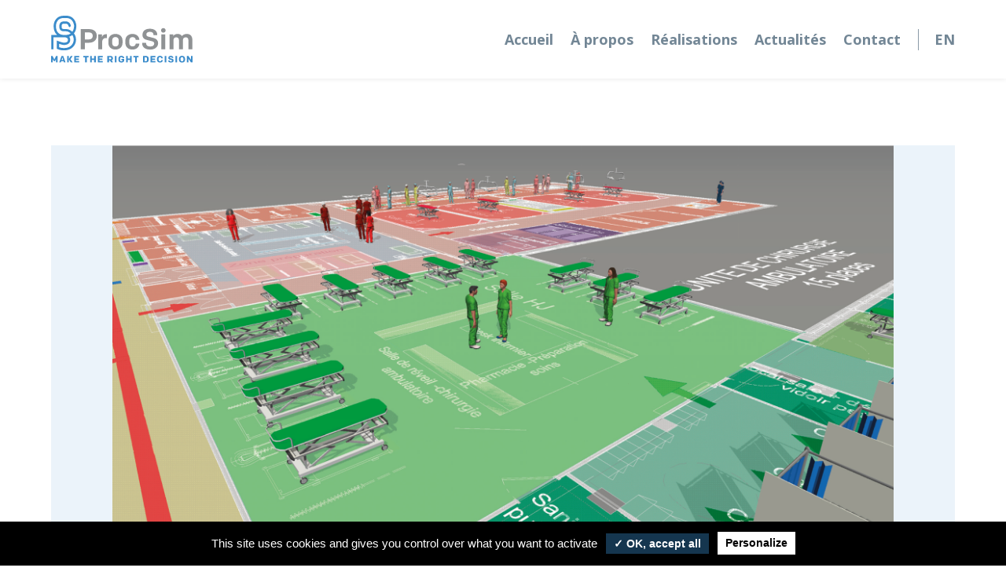

--- FILE ---
content_type: text/html; charset=UTF-8
request_url: https://procsim.ch/magazine-architecture-hospitaliere-regard-dexpert/
body_size: 20165
content:

<!doctype html>
<html dir="ltr" lang="fr-FR" prefix="og: https://ogp.me/ns#">

<head>
	<meta charset="UTF-8">
<script type="text/javascript">
/* <![CDATA[ */
var gform;gform||(document.addEventListener("gform_main_scripts_loaded",function(){gform.scriptsLoaded=!0}),document.addEventListener("gform/theme/scripts_loaded",function(){gform.themeScriptsLoaded=!0}),window.addEventListener("DOMContentLoaded",function(){gform.domLoaded=!0}),gform={domLoaded:!1,scriptsLoaded:!1,themeScriptsLoaded:!1,isFormEditor:()=>"function"==typeof InitializeEditor,callIfLoaded:function(o){return!(!gform.domLoaded||!gform.scriptsLoaded||!gform.themeScriptsLoaded&&!gform.isFormEditor()||(gform.isFormEditor()&&console.warn("The use of gform.initializeOnLoaded() is deprecated in the form editor context and will be removed in Gravity Forms 3.1."),o(),0))},initializeOnLoaded:function(o){gform.callIfLoaded(o)||(document.addEventListener("gform_main_scripts_loaded",()=>{gform.scriptsLoaded=!0,gform.callIfLoaded(o)}),document.addEventListener("gform/theme/scripts_loaded",()=>{gform.themeScriptsLoaded=!0,gform.callIfLoaded(o)}),window.addEventListener("DOMContentLoaded",()=>{gform.domLoaded=!0,gform.callIfLoaded(o)}))},hooks:{action:{},filter:{}},addAction:function(o,r,e,t){gform.addHook("action",o,r,e,t)},addFilter:function(o,r,e,t){gform.addHook("filter",o,r,e,t)},doAction:function(o){gform.doHook("action",o,arguments)},applyFilters:function(o){return gform.doHook("filter",o,arguments)},removeAction:function(o,r){gform.removeHook("action",o,r)},removeFilter:function(o,r,e){gform.removeHook("filter",o,r,e)},addHook:function(o,r,e,t,n){null==gform.hooks[o][r]&&(gform.hooks[o][r]=[]);var d=gform.hooks[o][r];null==n&&(n=r+"_"+d.length),gform.hooks[o][r].push({tag:n,callable:e,priority:t=null==t?10:t})},doHook:function(r,o,e){var t;if(e=Array.prototype.slice.call(e,1),null!=gform.hooks[r][o]&&((o=gform.hooks[r][o]).sort(function(o,r){return o.priority-r.priority}),o.forEach(function(o){"function"!=typeof(t=o.callable)&&(t=window[t]),"action"==r?t.apply(null,e):e[0]=t.apply(null,e)})),"filter"==r)return e[0]},removeHook:function(o,r,t,n){var e;null!=gform.hooks[o][r]&&(e=(e=gform.hooks[o][r]).filter(function(o,r,e){return!!(null!=n&&n!=o.tag||null!=t&&t!=o.priority)}),gform.hooks[o][r]=e)}});
/* ]]> */
</script>

	<meta name="viewport" content="width=device-width, initial-scale=1">
	<link rel="profile" href="https://gmpg.org/xfn/11">
	<link href="https://fonts.googleapis.com/css2?family=Roboto:ital,wght@0,300;0,400;0,500;0,700;1,300;1,400;1,500;1,700&display=swap" rel="stylesheet">
	<link rel="apple-touch-icon-precomposed" sizes="57x57" href="https://procsim.ch/wp-content/themes/child/assets/images/icons/apple-touch-icon-57x57.png" />
	<link rel="apple-touch-icon-precomposed" sizes="114x114" href="https://procsim.ch/wp-content/themes/child/assets/images/icons/apple-touch-icon-114x114.png" />
	<link rel="apple-touch-icon-precomposed" sizes="72x72" href="https://procsim.ch/wp-content/themes/child/assets/images/icons/apple-touch-icon-72x72.png" />
	<link rel="apple-touch-icon-precomposed" sizes="144x144" href="https://procsim.ch/wp-content/themes/child/assets/images/icons/apple-touch-icon-144x144.png" />
	<link rel="apple-touch-icon-precomposed" sizes="60x60" href="https://procsim.ch/wp-content/themes/child/assets/images/icons/apple-touch-icon-60x60.png" />
	<link rel="apple-touch-icon-precomposed" sizes="120x120" href="https://procsim.ch/wp-content/themes/child/assets/images/icons/apple-touch-icon-120x120.png" />
	<link rel="apple-touch-icon-precomposed" sizes="76x76" href="https://procsim.ch/wp-content/themes/child/assets/images/icons/apple-touch-icon-76x76.png" />
	<link rel="apple-touch-icon-precomposed" sizes="152x152" href="https://procsim.ch/wp-content/themes/child/assets/images/icons/apple-touch-icon-152x152.png" />
	<link rel="icon" type="image/png" href="https://procsim.ch/wp-content/themes/child/assets/images/icons/favicon-196x196.png" sizes="196x196" />
	<link rel="icon" type="image/png" href="https://procsim.ch/wp-content/themes/child/assets/images/icons/favicon-96x96.png" sizes="96x96" />
	<link rel="icon" type="image/png" href="https://procsim.ch/wp-content/themes/child/assets/images/icons/favicon-32x32.png" sizes="32x32" />
	<link rel="icon" type="image/png" href="https://procsim.ch/wp-content/themes/child/assets/images/icons/favicon-16x16.png" sizes="16x16" />
	<link rel="icon" type="image/png" href="https://procsim.ch/wp-content/themes/child/assets/images/icons/favicon-128.png" sizes="128x128" />
	<meta name="application-name" content="&nbsp;" />
	<meta name="msapplication-TileColor" content="#FFFFFF" />
	<meta name="msapplication-TileImage" content="mstile-144x144.png" />
	<meta name="msapplication-square70x70logo" content="mstile-70x70.png" />
	<meta name="msapplication-square150x150logo" content="mstile-150x150.png" />
	<meta name="msapplication-wide310x150logo" content="mstile-310x150.png" />
	<meta name="msapplication-square310x310logo" content="mstile-310x310.png" />
	<link rel="shortcut icon" type="image/x-icon" href="https://procsim.ch/wp-content/themes/child/assets/images/icons/favicon.ico" />
	<script type="text/javascript" src="/tarteaucitron/tarteaucitron.js"></script>
	<script type="text/javascript">
		tarteaucitron.init({
			"privacyUrl": "",
			/* Privacy policy url */
			"hashtag": "#datamanagement",
			/* Open the panel with this hashtag */
			"cookieName": "tarteaucitron",
			/* Cookie name */
			"orientation": "bottom",
			/* Banner position (top - bottom) */
			"groupServices": false,
			/* Group services by category */
			"showAlertSmall": false,
			/* Show the small banner on bottom right */
			"cookieslist": false,
			/* Show the cookie list */
			"closePopup": false,
			/* Show a close X on the banner */
			"showIcon": false,
			/* Show cookie icon to manage cookies */
			//"iconSrc": "", /* Optionnal: URL or base64 encoded image */
			"iconPosition": "BottomRight",
			/* BottomRight, BottomLeft, TopRight and TopLeft */
			"adblocker": false,
			/* Show a Warning if an adblocker is detected */
			"DenyAllCta": true,
			/* Show the deny all button */
			"AcceptAllCta": true,
			/* Show the accept all button when highPrivacy on */
			"highPrivacy": true,
			/* HIGHLY RECOMMANDED Disable auto consent */
			"handleBrowserDNTRequest": false,
			/* If Do Not Track == 1, disallow all */
			"removeCredit": true,
			/* Remove credit link */
			"moreInfoLink": false,
			/* Show more info link */
			"useExternalCss": false,
			/* If false, the tarteaucitron.css file will be loaded */
			"useExternalJs": false,
			/* If false, the tarteaucitron.js file will be loaded */
			//"cookieDomain": ".my-multisite-domaine.fr", /* Shared cookie for multisite */
			"readmoreLink": "",
			/* Change the default readmore link */
			"mandatory": true,
			/* Show a message about mandatory cookies */
		});
	</script>
	<link rel="alternate" hreflang="fr" href="https://procsim.ch/magazine-architecture-hospitaliere-regard-dexpert/" />
<link rel="alternate" hreflang="en" href="https://procsim.ch/en/magazine-architecture-hospitaliere-regard-dexpert/" />
<link rel="alternate" hreflang="x-default" href="https://procsim.ch/magazine-architecture-hospitaliere-regard-dexpert/" />

		<!-- All in One SEO 4.9.3 - aioseo.com -->
	<meta name="description" content="Voir l&#039;article complet" />
	<meta name="robots" content="max-image-preview:large" />
	<meta name="author" content="mro"/>
	<link rel="canonical" href="https://procsim.ch/magazine-architecture-hospitaliere-regard-dexpert/" />
	<meta name="generator" content="All in One SEO (AIOSEO) 4.9.3" />
		<meta property="og:locale" content="fr_FR" />
		<meta property="og:site_name" content="ProcSim - Gestion de flux et optimisation de processus" />
		<meta property="og:type" content="article" />
		<meta property="og:title" content="ProcSim - Magazine Architecture Hospitalière – Regard d’expert" />
		<meta property="og:description" content="Voir l&#039;article complet" />
		<meta property="og:url" content="https://procsim.ch/magazine-architecture-hospitaliere-regard-dexpert/" />
		<meta property="og:image" content="https://procsim.ch/wp-content/uploads/2024/02/AH-procsim.png" />
		<meta property="og:image:secure_url" content="https://procsim.ch/wp-content/uploads/2024/02/AH-procsim.png" />
		<meta property="og:image:width" content="2394" />
		<meta property="og:image:height" content="1204" />
		<meta property="article:published_time" content="2024-02-28T12:11:35+00:00" />
		<meta property="article:modified_time" content="2024-02-28T12:11:35+00:00" />
		<meta name="twitter:card" content="summary_large_image" />
		<meta name="twitter:title" content="ProcSim - Magazine Architecture Hospitalière – Regard d’expert" />
		<meta name="twitter:description" content="Voir l&#039;article complet" />
		<meta name="twitter:image" content="https://procsim.ch/wp-content/uploads/2024/02/AH-procsim.png" />
		<script type="application/ld+json" class="aioseo-schema">
			{"@context":"https:\/\/schema.org","@graph":[{"@type":"BlogPosting","@id":"https:\/\/procsim.ch\/magazine-architecture-hospitaliere-regard-dexpert\/#blogposting","name":"ProcSim - Magazine Architecture Hospitali\u00e8re \u2013 Regard d\u2019expert","headline":"Magazine Architecture Hospitali\u00e8re &#8211; Regard d&rsquo;expert","author":{"@id":"https:\/\/procsim.ch\/author\/mro\/#author"},"publisher":{"@id":"https:\/\/procsim.ch\/#organization"},"image":{"@type":"ImageObject","url":"https:\/\/procsim.ch\/wp-content\/uploads\/2024\/02\/AH-procsim.png","width":2394,"height":1204,"caption":"procsim architecture hospitaliere"},"datePublished":"2024-02-28T13:11:35+01:00","dateModified":"2024-02-28T13:11:35+01:00","inLanguage":"fr-FR","mainEntityOfPage":{"@id":"https:\/\/procsim.ch\/magazine-architecture-hospitaliere-regard-dexpert\/#webpage"},"isPartOf":{"@id":"https:\/\/procsim.ch\/magazine-architecture-hospitaliere-regard-dexpert\/#webpage"},"articleSection":"Revue de presse, Facultatif"},{"@type":"BreadcrumbList","@id":"https:\/\/procsim.ch\/magazine-architecture-hospitaliere-regard-dexpert\/#breadcrumblist","itemListElement":[{"@type":"ListItem","@id":"https:\/\/procsim.ch#listItem","position":1,"name":"Accueil","item":"https:\/\/procsim.ch","nextItem":{"@type":"ListItem","@id":"https:\/\/procsim.ch\/category\/revue-de-presse\/#listItem","name":"Revue de presse"}},{"@type":"ListItem","@id":"https:\/\/procsim.ch\/category\/revue-de-presse\/#listItem","position":2,"name":"Revue de presse","item":"https:\/\/procsim.ch\/category\/revue-de-presse\/","nextItem":{"@type":"ListItem","@id":"https:\/\/procsim.ch\/magazine-architecture-hospitaliere-regard-dexpert\/#listItem","name":"Magazine Architecture Hospitali\u00e8re &#8211; Regard d&rsquo;expert"},"previousItem":{"@type":"ListItem","@id":"https:\/\/procsim.ch#listItem","name":"Accueil"}},{"@type":"ListItem","@id":"https:\/\/procsim.ch\/magazine-architecture-hospitaliere-regard-dexpert\/#listItem","position":3,"name":"Magazine Architecture Hospitali\u00e8re &#8211; Regard d&rsquo;expert","previousItem":{"@type":"ListItem","@id":"https:\/\/procsim.ch\/category\/revue-de-presse\/#listItem","name":"Revue de presse"}}]},{"@type":"Organization","@id":"https:\/\/procsim.ch\/#organization","name":"ProcSim","description":"Gestion de flux et optimisation de processus","url":"https:\/\/procsim.ch\/"},{"@type":"Person","@id":"https:\/\/procsim.ch\/author\/mro\/#author","url":"https:\/\/procsim.ch\/author\/mro\/","name":"mro","image":{"@type":"ImageObject","@id":"https:\/\/procsim.ch\/magazine-architecture-hospitaliere-regard-dexpert\/#authorImage","url":"https:\/\/secure.gravatar.com\/avatar\/525d5ed50696a75137966bd85f525cfbe1871138d76d954486124ab1e6180732?s=96&d=mm&r=g","width":96,"height":96,"caption":"mro"}},{"@type":"WebPage","@id":"https:\/\/procsim.ch\/magazine-architecture-hospitaliere-regard-dexpert\/#webpage","url":"https:\/\/procsim.ch\/magazine-architecture-hospitaliere-regard-dexpert\/","name":"ProcSim - Magazine Architecture Hospitali\u00e8re \u2013 Regard d\u2019expert","description":"Voir l'article complet","inLanguage":"fr-FR","isPartOf":{"@id":"https:\/\/procsim.ch\/#website"},"breadcrumb":{"@id":"https:\/\/procsim.ch\/magazine-architecture-hospitaliere-regard-dexpert\/#breadcrumblist"},"author":{"@id":"https:\/\/procsim.ch\/author\/mro\/#author"},"creator":{"@id":"https:\/\/procsim.ch\/author\/mro\/#author"},"image":{"@type":"ImageObject","url":"https:\/\/procsim.ch\/wp-content\/uploads\/2024\/02\/AH-procsim.png","@id":"https:\/\/procsim.ch\/magazine-architecture-hospitaliere-regard-dexpert\/#mainImage","width":2394,"height":1204,"caption":"procsim architecture hospitaliere"},"primaryImageOfPage":{"@id":"https:\/\/procsim.ch\/magazine-architecture-hospitaliere-regard-dexpert\/#mainImage"},"datePublished":"2024-02-28T13:11:35+01:00","dateModified":"2024-02-28T13:11:35+01:00"},{"@type":"WebSite","@id":"https:\/\/procsim.ch\/#website","url":"https:\/\/procsim.ch\/","name":"ProcSim","description":"Gestion de flux et optimisation de processus","inLanguage":"fr-FR","publisher":{"@id":"https:\/\/procsim.ch\/#organization"}}]}
		</script>
		<!-- All in One SEO -->

<link rel='dns-prefetch' href='//www.google.com' />
<link rel="alternate" title="oEmbed (JSON)" type="application/json+oembed" href="https://procsim.ch/wp-json/oembed/1.0/embed?url=https%3A%2F%2Fprocsim.ch%2Fmagazine-architecture-hospitaliere-regard-dexpert%2F" />
<link rel="alternate" title="oEmbed (XML)" type="text/xml+oembed" href="https://procsim.ch/wp-json/oembed/1.0/embed?url=https%3A%2F%2Fprocsim.ch%2Fmagazine-architecture-hospitaliere-regard-dexpert%2F&#038;format=xml" />
<style id='wp-img-auto-sizes-contain-inline-css' type='text/css'>
img:is([sizes=auto i],[sizes^="auto," i]){contain-intrinsic-size:3000px 1500px}
/*# sourceURL=wp-img-auto-sizes-contain-inline-css */
</style>
<style id='wp-emoji-styles-inline-css' type='text/css'>

	img.wp-smiley, img.emoji {
		display: inline !important;
		border: none !important;
		box-shadow: none !important;
		height: 1em !important;
		width: 1em !important;
		margin: 0 0.07em !important;
		vertical-align: -0.1em !important;
		background: none !important;
		padding: 0 !important;
	}
/*# sourceURL=wp-emoji-styles-inline-css */
</style>
<link rel='stylesheet' id='wp-block-library-css' href='https://procsim.ch/wp-includes/css/dist/block-library/style.min.css?ver=6.9' type='text/css' media='all' />
<style id='wp-block-button-inline-css' type='text/css'>
.wp-block-button__link{align-content:center;box-sizing:border-box;cursor:pointer;display:inline-block;height:100%;text-align:center;word-break:break-word}.wp-block-button__link.aligncenter{text-align:center}.wp-block-button__link.alignright{text-align:right}:where(.wp-block-button__link){border-radius:9999px;box-shadow:none;padding:calc(.667em + 2px) calc(1.333em + 2px);text-decoration:none}.wp-block-button[style*=text-decoration] .wp-block-button__link{text-decoration:inherit}.wp-block-buttons>.wp-block-button.has-custom-width{max-width:none}.wp-block-buttons>.wp-block-button.has-custom-width .wp-block-button__link{width:100%}.wp-block-buttons>.wp-block-button.has-custom-font-size .wp-block-button__link{font-size:inherit}.wp-block-buttons>.wp-block-button.wp-block-button__width-25{width:calc(25% - var(--wp--style--block-gap, .5em)*.75)}.wp-block-buttons>.wp-block-button.wp-block-button__width-50{width:calc(50% - var(--wp--style--block-gap, .5em)*.5)}.wp-block-buttons>.wp-block-button.wp-block-button__width-75{width:calc(75% - var(--wp--style--block-gap, .5em)*.25)}.wp-block-buttons>.wp-block-button.wp-block-button__width-100{flex-basis:100%;width:100%}.wp-block-buttons.is-vertical>.wp-block-button.wp-block-button__width-25{width:25%}.wp-block-buttons.is-vertical>.wp-block-button.wp-block-button__width-50{width:50%}.wp-block-buttons.is-vertical>.wp-block-button.wp-block-button__width-75{width:75%}.wp-block-button.is-style-squared,.wp-block-button__link.wp-block-button.is-style-squared{border-radius:0}.wp-block-button.no-border-radius,.wp-block-button__link.no-border-radius{border-radius:0!important}:root :where(.wp-block-button .wp-block-button__link.is-style-outline),:root :where(.wp-block-button.is-style-outline>.wp-block-button__link){border:2px solid;padding:.667em 1.333em}:root :where(.wp-block-button .wp-block-button__link.is-style-outline:not(.has-text-color)),:root :where(.wp-block-button.is-style-outline>.wp-block-button__link:not(.has-text-color)){color:currentColor}:root :where(.wp-block-button .wp-block-button__link.is-style-outline:not(.has-background)),:root :where(.wp-block-button.is-style-outline>.wp-block-button__link:not(.has-background)){background-color:initial;background-image:none}
/*# sourceURL=https://procsim.ch/wp-includes/blocks/button/style.min.css */
</style>
<style id='wp-block-heading-inline-css' type='text/css'>
h1:where(.wp-block-heading).has-background,h2:where(.wp-block-heading).has-background,h3:where(.wp-block-heading).has-background,h4:where(.wp-block-heading).has-background,h5:where(.wp-block-heading).has-background,h6:where(.wp-block-heading).has-background{padding:1.25em 2.375em}h1.has-text-align-left[style*=writing-mode]:where([style*=vertical-lr]),h1.has-text-align-right[style*=writing-mode]:where([style*=vertical-rl]),h2.has-text-align-left[style*=writing-mode]:where([style*=vertical-lr]),h2.has-text-align-right[style*=writing-mode]:where([style*=vertical-rl]),h3.has-text-align-left[style*=writing-mode]:where([style*=vertical-lr]),h3.has-text-align-right[style*=writing-mode]:where([style*=vertical-rl]),h4.has-text-align-left[style*=writing-mode]:where([style*=vertical-lr]),h4.has-text-align-right[style*=writing-mode]:where([style*=vertical-rl]),h5.has-text-align-left[style*=writing-mode]:where([style*=vertical-lr]),h5.has-text-align-right[style*=writing-mode]:where([style*=vertical-rl]),h6.has-text-align-left[style*=writing-mode]:where([style*=vertical-lr]),h6.has-text-align-right[style*=writing-mode]:where([style*=vertical-rl]){rotate:180deg}
/*# sourceURL=https://procsim.ch/wp-includes/blocks/heading/style.min.css */
</style>
<style id='wp-block-image-inline-css' type='text/css'>
.wp-block-image>a,.wp-block-image>figure>a{display:inline-block}.wp-block-image img{box-sizing:border-box;height:auto;max-width:100%;vertical-align:bottom}@media not (prefers-reduced-motion){.wp-block-image img.hide{visibility:hidden}.wp-block-image img.show{animation:show-content-image .4s}}.wp-block-image[style*=border-radius] img,.wp-block-image[style*=border-radius]>a{border-radius:inherit}.wp-block-image.has-custom-border img{box-sizing:border-box}.wp-block-image.aligncenter{text-align:center}.wp-block-image.alignfull>a,.wp-block-image.alignwide>a{width:100%}.wp-block-image.alignfull img,.wp-block-image.alignwide img{height:auto;width:100%}.wp-block-image .aligncenter,.wp-block-image .alignleft,.wp-block-image .alignright,.wp-block-image.aligncenter,.wp-block-image.alignleft,.wp-block-image.alignright{display:table}.wp-block-image .aligncenter>figcaption,.wp-block-image .alignleft>figcaption,.wp-block-image .alignright>figcaption,.wp-block-image.aligncenter>figcaption,.wp-block-image.alignleft>figcaption,.wp-block-image.alignright>figcaption{caption-side:bottom;display:table-caption}.wp-block-image .alignleft{float:left;margin:.5em 1em .5em 0}.wp-block-image .alignright{float:right;margin:.5em 0 .5em 1em}.wp-block-image .aligncenter{margin-left:auto;margin-right:auto}.wp-block-image :where(figcaption){margin-bottom:1em;margin-top:.5em}.wp-block-image.is-style-circle-mask img{border-radius:9999px}@supports ((-webkit-mask-image:none) or (mask-image:none)) or (-webkit-mask-image:none){.wp-block-image.is-style-circle-mask img{border-radius:0;-webkit-mask-image:url('data:image/svg+xml;utf8,<svg viewBox="0 0 100 100" xmlns="http://www.w3.org/2000/svg"><circle cx="50" cy="50" r="50"/></svg>');mask-image:url('data:image/svg+xml;utf8,<svg viewBox="0 0 100 100" xmlns="http://www.w3.org/2000/svg"><circle cx="50" cy="50" r="50"/></svg>');mask-mode:alpha;-webkit-mask-position:center;mask-position:center;-webkit-mask-repeat:no-repeat;mask-repeat:no-repeat;-webkit-mask-size:contain;mask-size:contain}}:root :where(.wp-block-image.is-style-rounded img,.wp-block-image .is-style-rounded img){border-radius:9999px}.wp-block-image figure{margin:0}.wp-lightbox-container{display:flex;flex-direction:column;position:relative}.wp-lightbox-container img{cursor:zoom-in}.wp-lightbox-container img:hover+button{opacity:1}.wp-lightbox-container button{align-items:center;backdrop-filter:blur(16px) saturate(180%);background-color:#5a5a5a40;border:none;border-radius:4px;cursor:zoom-in;display:flex;height:20px;justify-content:center;opacity:0;padding:0;position:absolute;right:16px;text-align:center;top:16px;width:20px;z-index:100}@media not (prefers-reduced-motion){.wp-lightbox-container button{transition:opacity .2s ease}}.wp-lightbox-container button:focus-visible{outline:3px auto #5a5a5a40;outline:3px auto -webkit-focus-ring-color;outline-offset:3px}.wp-lightbox-container button:hover{cursor:pointer;opacity:1}.wp-lightbox-container button:focus{opacity:1}.wp-lightbox-container button:focus,.wp-lightbox-container button:hover,.wp-lightbox-container button:not(:hover):not(:active):not(.has-background){background-color:#5a5a5a40;border:none}.wp-lightbox-overlay{box-sizing:border-box;cursor:zoom-out;height:100vh;left:0;overflow:hidden;position:fixed;top:0;visibility:hidden;width:100%;z-index:100000}.wp-lightbox-overlay .close-button{align-items:center;cursor:pointer;display:flex;justify-content:center;min-height:40px;min-width:40px;padding:0;position:absolute;right:calc(env(safe-area-inset-right) + 16px);top:calc(env(safe-area-inset-top) + 16px);z-index:5000000}.wp-lightbox-overlay .close-button:focus,.wp-lightbox-overlay .close-button:hover,.wp-lightbox-overlay .close-button:not(:hover):not(:active):not(.has-background){background:none;border:none}.wp-lightbox-overlay .lightbox-image-container{height:var(--wp--lightbox-container-height);left:50%;overflow:hidden;position:absolute;top:50%;transform:translate(-50%,-50%);transform-origin:top left;width:var(--wp--lightbox-container-width);z-index:9999999999}.wp-lightbox-overlay .wp-block-image{align-items:center;box-sizing:border-box;display:flex;height:100%;justify-content:center;margin:0;position:relative;transform-origin:0 0;width:100%;z-index:3000000}.wp-lightbox-overlay .wp-block-image img{height:var(--wp--lightbox-image-height);min-height:var(--wp--lightbox-image-height);min-width:var(--wp--lightbox-image-width);width:var(--wp--lightbox-image-width)}.wp-lightbox-overlay .wp-block-image figcaption{display:none}.wp-lightbox-overlay button{background:none;border:none}.wp-lightbox-overlay .scrim{background-color:#fff;height:100%;opacity:.9;position:absolute;width:100%;z-index:2000000}.wp-lightbox-overlay.active{visibility:visible}@media not (prefers-reduced-motion){.wp-lightbox-overlay.active{animation:turn-on-visibility .25s both}.wp-lightbox-overlay.active img{animation:turn-on-visibility .35s both}.wp-lightbox-overlay.show-closing-animation:not(.active){animation:turn-off-visibility .35s both}.wp-lightbox-overlay.show-closing-animation:not(.active) img{animation:turn-off-visibility .25s both}.wp-lightbox-overlay.zoom.active{animation:none;opacity:1;visibility:visible}.wp-lightbox-overlay.zoom.active .lightbox-image-container{animation:lightbox-zoom-in .4s}.wp-lightbox-overlay.zoom.active .lightbox-image-container img{animation:none}.wp-lightbox-overlay.zoom.active .scrim{animation:turn-on-visibility .4s forwards}.wp-lightbox-overlay.zoom.show-closing-animation:not(.active){animation:none}.wp-lightbox-overlay.zoom.show-closing-animation:not(.active) .lightbox-image-container{animation:lightbox-zoom-out .4s}.wp-lightbox-overlay.zoom.show-closing-animation:not(.active) .lightbox-image-container img{animation:none}.wp-lightbox-overlay.zoom.show-closing-animation:not(.active) .scrim{animation:turn-off-visibility .4s forwards}}@keyframes show-content-image{0%{visibility:hidden}99%{visibility:hidden}to{visibility:visible}}@keyframes turn-on-visibility{0%{opacity:0}to{opacity:1}}@keyframes turn-off-visibility{0%{opacity:1;visibility:visible}99%{opacity:0;visibility:visible}to{opacity:0;visibility:hidden}}@keyframes lightbox-zoom-in{0%{transform:translate(calc((-100vw + var(--wp--lightbox-scrollbar-width))/2 + var(--wp--lightbox-initial-left-position)),calc(-50vh + var(--wp--lightbox-initial-top-position))) scale(var(--wp--lightbox-scale))}to{transform:translate(-50%,-50%) scale(1)}}@keyframes lightbox-zoom-out{0%{transform:translate(-50%,-50%) scale(1);visibility:visible}99%{visibility:visible}to{transform:translate(calc((-100vw + var(--wp--lightbox-scrollbar-width))/2 + var(--wp--lightbox-initial-left-position)),calc(-50vh + var(--wp--lightbox-initial-top-position))) scale(var(--wp--lightbox-scale));visibility:hidden}}
/*# sourceURL=https://procsim.ch/wp-includes/blocks/image/style.min.css */
</style>
<style id='wp-block-buttons-inline-css' type='text/css'>
.wp-block-buttons{box-sizing:border-box}.wp-block-buttons.is-vertical{flex-direction:column}.wp-block-buttons.is-vertical>.wp-block-button:last-child{margin-bottom:0}.wp-block-buttons>.wp-block-button{display:inline-block;margin:0}.wp-block-buttons.is-content-justification-left{justify-content:flex-start}.wp-block-buttons.is-content-justification-left.is-vertical{align-items:flex-start}.wp-block-buttons.is-content-justification-center{justify-content:center}.wp-block-buttons.is-content-justification-center.is-vertical{align-items:center}.wp-block-buttons.is-content-justification-right{justify-content:flex-end}.wp-block-buttons.is-content-justification-right.is-vertical{align-items:flex-end}.wp-block-buttons.is-content-justification-space-between{justify-content:space-between}.wp-block-buttons.aligncenter{text-align:center}.wp-block-buttons:not(.is-content-justification-space-between,.is-content-justification-right,.is-content-justification-left,.is-content-justification-center) .wp-block-button.aligncenter{margin-left:auto;margin-right:auto;width:100%}.wp-block-buttons[style*=text-decoration] .wp-block-button,.wp-block-buttons[style*=text-decoration] .wp-block-button__link{text-decoration:inherit}.wp-block-buttons.has-custom-font-size .wp-block-button__link{font-size:inherit}.wp-block-buttons .wp-block-button__link{width:100%}.wp-block-button.aligncenter{text-align:center}
/*# sourceURL=https://procsim.ch/wp-includes/blocks/buttons/style.min.css */
</style>
<style id='wp-block-paragraph-inline-css' type='text/css'>
.is-small-text{font-size:.875em}.is-regular-text{font-size:1em}.is-large-text{font-size:2.25em}.is-larger-text{font-size:3em}.has-drop-cap:not(:focus):first-letter{float:left;font-size:8.4em;font-style:normal;font-weight:100;line-height:.68;margin:.05em .1em 0 0;text-transform:uppercase}body.rtl .has-drop-cap:not(:focus):first-letter{float:none;margin-left:.1em}p.has-drop-cap.has-background{overflow:hidden}:root :where(p.has-background){padding:1.25em 2.375em}:where(p.has-text-color:not(.has-link-color)) a{color:inherit}p.has-text-align-left[style*="writing-mode:vertical-lr"],p.has-text-align-right[style*="writing-mode:vertical-rl"]{rotate:180deg}
/*# sourceURL=https://procsim.ch/wp-includes/blocks/paragraph/style.min.css */
</style>
<style id='wp-block-spacer-inline-css' type='text/css'>
.wp-block-spacer{clear:both}
/*# sourceURL=https://procsim.ch/wp-includes/blocks/spacer/style.min.css */
</style>
<style id='global-styles-inline-css' type='text/css'>
:root{--wp--preset--aspect-ratio--square: 1;--wp--preset--aspect-ratio--4-3: 4/3;--wp--preset--aspect-ratio--3-4: 3/4;--wp--preset--aspect-ratio--3-2: 3/2;--wp--preset--aspect-ratio--2-3: 2/3;--wp--preset--aspect-ratio--16-9: 16/9;--wp--preset--aspect-ratio--9-16: 9/16;--wp--preset--color--black: #000000;--wp--preset--color--cyan-bluish-gray: #abb8c3;--wp--preset--color--white: #ffffff;--wp--preset--color--pale-pink: #f78da7;--wp--preset--color--vivid-red: #cf2e2e;--wp--preset--color--luminous-vivid-orange: #ff6900;--wp--preset--color--luminous-vivid-amber: #fcb900;--wp--preset--color--light-green-cyan: #7bdcb5;--wp--preset--color--vivid-green-cyan: #00d084;--wp--preset--color--pale-cyan-blue: #8ed1fc;--wp--preset--color--vivid-cyan-blue: #0693e3;--wp--preset--color--vivid-purple: #9b51e0;--wp--preset--color--main-color: #333333;--wp--preset--color--white-color: #ffffff;--wp--preset--gradient--vivid-cyan-blue-to-vivid-purple: linear-gradient(135deg,rgb(6,147,227) 0%,rgb(155,81,224) 100%);--wp--preset--gradient--light-green-cyan-to-vivid-green-cyan: linear-gradient(135deg,rgb(122,220,180) 0%,rgb(0,208,130) 100%);--wp--preset--gradient--luminous-vivid-amber-to-luminous-vivid-orange: linear-gradient(135deg,rgb(252,185,0) 0%,rgb(255,105,0) 100%);--wp--preset--gradient--luminous-vivid-orange-to-vivid-red: linear-gradient(135deg,rgb(255,105,0) 0%,rgb(207,46,46) 100%);--wp--preset--gradient--very-light-gray-to-cyan-bluish-gray: linear-gradient(135deg,rgb(238,238,238) 0%,rgb(169,184,195) 100%);--wp--preset--gradient--cool-to-warm-spectrum: linear-gradient(135deg,rgb(74,234,220) 0%,rgb(151,120,209) 20%,rgb(207,42,186) 40%,rgb(238,44,130) 60%,rgb(251,105,98) 80%,rgb(254,248,76) 100%);--wp--preset--gradient--blush-light-purple: linear-gradient(135deg,rgb(255,206,236) 0%,rgb(152,150,240) 100%);--wp--preset--gradient--blush-bordeaux: linear-gradient(135deg,rgb(254,205,165) 0%,rgb(254,45,45) 50%,rgb(107,0,62) 100%);--wp--preset--gradient--luminous-dusk: linear-gradient(135deg,rgb(255,203,112) 0%,rgb(199,81,192) 50%,rgb(65,88,208) 100%);--wp--preset--gradient--pale-ocean: linear-gradient(135deg,rgb(255,245,203) 0%,rgb(182,227,212) 50%,rgb(51,167,181) 100%);--wp--preset--gradient--electric-grass: linear-gradient(135deg,rgb(202,248,128) 0%,rgb(113,206,126) 100%);--wp--preset--gradient--midnight: linear-gradient(135deg,rgb(2,3,129) 0%,rgb(40,116,252) 100%);--wp--preset--font-size--small: 13px;--wp--preset--font-size--medium: 20px;--wp--preset--font-size--large: 36px;--wp--preset--font-size--x-large: 42px;--wp--preset--spacing--20: 0.44rem;--wp--preset--spacing--30: 0.67rem;--wp--preset--spacing--40: 1rem;--wp--preset--spacing--50: 1.5rem;--wp--preset--spacing--60: 2.25rem;--wp--preset--spacing--70: 3.38rem;--wp--preset--spacing--80: 5.06rem;--wp--preset--shadow--natural: 6px 6px 9px rgba(0, 0, 0, 0.2);--wp--preset--shadow--deep: 12px 12px 50px rgba(0, 0, 0, 0.4);--wp--preset--shadow--sharp: 6px 6px 0px rgba(0, 0, 0, 0.2);--wp--preset--shadow--outlined: 6px 6px 0px -3px rgb(255, 255, 255), 6px 6px rgb(0, 0, 0);--wp--preset--shadow--crisp: 6px 6px 0px rgb(0, 0, 0);}:where(body) { margin: 0; }.wp-site-blocks > .alignleft { float: left; margin-right: 2em; }.wp-site-blocks > .alignright { float: right; margin-left: 2em; }.wp-site-blocks > .aligncenter { justify-content: center; margin-left: auto; margin-right: auto; }:where(.is-layout-flex){gap: 0.5em;}:where(.is-layout-grid){gap: 0.5em;}.is-layout-flow > .alignleft{float: left;margin-inline-start: 0;margin-inline-end: 2em;}.is-layout-flow > .alignright{float: right;margin-inline-start: 2em;margin-inline-end: 0;}.is-layout-flow > .aligncenter{margin-left: auto !important;margin-right: auto !important;}.is-layout-constrained > .alignleft{float: left;margin-inline-start: 0;margin-inline-end: 2em;}.is-layout-constrained > .alignright{float: right;margin-inline-start: 2em;margin-inline-end: 0;}.is-layout-constrained > .aligncenter{margin-left: auto !important;margin-right: auto !important;}.is-layout-constrained > :where(:not(.alignleft):not(.alignright):not(.alignfull)){margin-left: auto !important;margin-right: auto !important;}body .is-layout-flex{display: flex;}.is-layout-flex{flex-wrap: wrap;align-items: center;}.is-layout-flex > :is(*, div){margin: 0;}body .is-layout-grid{display: grid;}.is-layout-grid > :is(*, div){margin: 0;}body{padding-top: 0px;padding-right: 0px;padding-bottom: 0px;padding-left: 0px;}a:where(:not(.wp-element-button)){text-decoration: underline;}:root :where(.wp-element-button, .wp-block-button__link){background-color: #32373c;border-width: 0;color: #fff;font-family: inherit;font-size: inherit;font-style: inherit;font-weight: inherit;letter-spacing: inherit;line-height: inherit;padding-top: calc(0.667em + 2px);padding-right: calc(1.333em + 2px);padding-bottom: calc(0.667em + 2px);padding-left: calc(1.333em + 2px);text-decoration: none;text-transform: inherit;}.has-black-color{color: var(--wp--preset--color--black) !important;}.has-cyan-bluish-gray-color{color: var(--wp--preset--color--cyan-bluish-gray) !important;}.has-white-color{color: var(--wp--preset--color--white) !important;}.has-pale-pink-color{color: var(--wp--preset--color--pale-pink) !important;}.has-vivid-red-color{color: var(--wp--preset--color--vivid-red) !important;}.has-luminous-vivid-orange-color{color: var(--wp--preset--color--luminous-vivid-orange) !important;}.has-luminous-vivid-amber-color{color: var(--wp--preset--color--luminous-vivid-amber) !important;}.has-light-green-cyan-color{color: var(--wp--preset--color--light-green-cyan) !important;}.has-vivid-green-cyan-color{color: var(--wp--preset--color--vivid-green-cyan) !important;}.has-pale-cyan-blue-color{color: var(--wp--preset--color--pale-cyan-blue) !important;}.has-vivid-cyan-blue-color{color: var(--wp--preset--color--vivid-cyan-blue) !important;}.has-vivid-purple-color{color: var(--wp--preset--color--vivid-purple) !important;}.has-main-color-color{color: var(--wp--preset--color--main-color) !important;}.has-white-color-color{color: var(--wp--preset--color--white-color) !important;}.has-black-background-color{background-color: var(--wp--preset--color--black) !important;}.has-cyan-bluish-gray-background-color{background-color: var(--wp--preset--color--cyan-bluish-gray) !important;}.has-white-background-color{background-color: var(--wp--preset--color--white) !important;}.has-pale-pink-background-color{background-color: var(--wp--preset--color--pale-pink) !important;}.has-vivid-red-background-color{background-color: var(--wp--preset--color--vivid-red) !important;}.has-luminous-vivid-orange-background-color{background-color: var(--wp--preset--color--luminous-vivid-orange) !important;}.has-luminous-vivid-amber-background-color{background-color: var(--wp--preset--color--luminous-vivid-amber) !important;}.has-light-green-cyan-background-color{background-color: var(--wp--preset--color--light-green-cyan) !important;}.has-vivid-green-cyan-background-color{background-color: var(--wp--preset--color--vivid-green-cyan) !important;}.has-pale-cyan-blue-background-color{background-color: var(--wp--preset--color--pale-cyan-blue) !important;}.has-vivid-cyan-blue-background-color{background-color: var(--wp--preset--color--vivid-cyan-blue) !important;}.has-vivid-purple-background-color{background-color: var(--wp--preset--color--vivid-purple) !important;}.has-main-color-background-color{background-color: var(--wp--preset--color--main-color) !important;}.has-white-color-background-color{background-color: var(--wp--preset--color--white-color) !important;}.has-black-border-color{border-color: var(--wp--preset--color--black) !important;}.has-cyan-bluish-gray-border-color{border-color: var(--wp--preset--color--cyan-bluish-gray) !important;}.has-white-border-color{border-color: var(--wp--preset--color--white) !important;}.has-pale-pink-border-color{border-color: var(--wp--preset--color--pale-pink) !important;}.has-vivid-red-border-color{border-color: var(--wp--preset--color--vivid-red) !important;}.has-luminous-vivid-orange-border-color{border-color: var(--wp--preset--color--luminous-vivid-orange) !important;}.has-luminous-vivid-amber-border-color{border-color: var(--wp--preset--color--luminous-vivid-amber) !important;}.has-light-green-cyan-border-color{border-color: var(--wp--preset--color--light-green-cyan) !important;}.has-vivid-green-cyan-border-color{border-color: var(--wp--preset--color--vivid-green-cyan) !important;}.has-pale-cyan-blue-border-color{border-color: var(--wp--preset--color--pale-cyan-blue) !important;}.has-vivid-cyan-blue-border-color{border-color: var(--wp--preset--color--vivid-cyan-blue) !important;}.has-vivid-purple-border-color{border-color: var(--wp--preset--color--vivid-purple) !important;}.has-main-color-border-color{border-color: var(--wp--preset--color--main-color) !important;}.has-white-color-border-color{border-color: var(--wp--preset--color--white-color) !important;}.has-vivid-cyan-blue-to-vivid-purple-gradient-background{background: var(--wp--preset--gradient--vivid-cyan-blue-to-vivid-purple) !important;}.has-light-green-cyan-to-vivid-green-cyan-gradient-background{background: var(--wp--preset--gradient--light-green-cyan-to-vivid-green-cyan) !important;}.has-luminous-vivid-amber-to-luminous-vivid-orange-gradient-background{background: var(--wp--preset--gradient--luminous-vivid-amber-to-luminous-vivid-orange) !important;}.has-luminous-vivid-orange-to-vivid-red-gradient-background{background: var(--wp--preset--gradient--luminous-vivid-orange-to-vivid-red) !important;}.has-very-light-gray-to-cyan-bluish-gray-gradient-background{background: var(--wp--preset--gradient--very-light-gray-to-cyan-bluish-gray) !important;}.has-cool-to-warm-spectrum-gradient-background{background: var(--wp--preset--gradient--cool-to-warm-spectrum) !important;}.has-blush-light-purple-gradient-background{background: var(--wp--preset--gradient--blush-light-purple) !important;}.has-blush-bordeaux-gradient-background{background: var(--wp--preset--gradient--blush-bordeaux) !important;}.has-luminous-dusk-gradient-background{background: var(--wp--preset--gradient--luminous-dusk) !important;}.has-pale-ocean-gradient-background{background: var(--wp--preset--gradient--pale-ocean) !important;}.has-electric-grass-gradient-background{background: var(--wp--preset--gradient--electric-grass) !important;}.has-midnight-gradient-background{background: var(--wp--preset--gradient--midnight) !important;}.has-small-font-size{font-size: var(--wp--preset--font-size--small) !important;}.has-medium-font-size{font-size: var(--wp--preset--font-size--medium) !important;}.has-large-font-size{font-size: var(--wp--preset--font-size--large) !important;}.has-x-large-font-size{font-size: var(--wp--preset--font-size--x-large) !important;}
/*# sourceURL=global-styles-inline-css */
</style>

<link rel='stylesheet' id='wp-bootstrap-blocks-styles-css' href='https://procsim.ch/wp-content/plugins/wp-bootstrap-blocks/build/style-index.css?ver=5.2.1' type='text/css' media='all' />
<link rel='stylesheet' id='wp-components-css' href='https://procsim.ch/wp-includes/css/dist/components/style.min.css?ver=6.9' type='text/css' media='all' />
<link rel='stylesheet' id='wp-preferences-css' href='https://procsim.ch/wp-includes/css/dist/preferences/style.min.css?ver=6.9' type='text/css' media='all' />
<link rel='stylesheet' id='wp-block-editor-css' href='https://procsim.ch/wp-includes/css/dist/block-editor/style.min.css?ver=6.9' type='text/css' media='all' />
<link rel='stylesheet' id='popup-maker-block-library-style-css' href='https://procsim.ch/wp-content/plugins/popup-maker/dist/packages/block-library-style.css?ver=dbea705cfafe089d65f1' type='text/css' media='all' />
<link rel='stylesheet' id='edsanimate-animo-css-css' href='https://procsim.ch/wp-content/plugins/animate-it/assets/css/animate-animo.css?ver=6.9' type='text/css' media='all' />
<link rel='stylesheet' id='wpml-menu-item-0-css' href='https://procsim.ch/wp-content/plugins/sitepress-multilingual-cms/templates/language-switchers/menu-item/style.min.css?ver=1' type='text/css' media='all' />
<link rel='stylesheet' id='std-bootstrap-reboot-css' href='https://procsim.ch/wp-content/themes/base/assets/styles/vendor/bootstrap-reboot.min.css?ver=6.9' type='text/css' media='all' />
<link rel='stylesheet' id='std-bootstrap-css' href='https://procsim.ch/wp-content/themes/base/assets/styles/vendor/bootstrap-grid.min.css?ver=6.9' type='text/css' media='all' />
<link rel='stylesheet' id='std-slick-css' href='https://procsim.ch/wp-content/themes/base/assets/styles/vendor/slick.css?ver=6.9' type='text/css' media='all' />
<link rel='stylesheet' id='popup-maker-site-css' href='//procsim.ch/wp-content/uploads/pum/pum-site-styles.css?generated=1764331539&#038;ver=1.21.5' type='text/css' media='all' />
<link rel='stylesheet' id='gform_basic-css' href='https://procsim.ch/wp-content/plugins/gravityforms/assets/css/dist/basic.min.css?ver=2.9.26' type='text/css' media='all' />
<link rel='stylesheet' id='gform_theme_components-css' href='https://procsim.ch/wp-content/plugins/gravityforms/assets/css/dist/theme-components.min.css?ver=2.9.26' type='text/css' media='all' />
<link rel='stylesheet' id='gform_theme-css' href='https://procsim.ch/wp-content/plugins/gravityforms/assets/css/dist/theme.min.css?ver=2.9.26' type='text/css' media='all' />
<link rel='stylesheet' id='std-main-fontawesome-css' href='https://procsim.ch/wp-content/themes/child/assets/styles/vendor/fontawesome/css/all.min.css?ver=6.9' type='text/css' media='all' />
<link rel='stylesheet' id='std-main-style-css' href='https://procsim.ch/wp-content/themes/child/assets/styles/main.css?ver=6.9' type='text/css' media='all' />
<script type="text/javascript" id="wpml-cookie-js-extra">
/* <![CDATA[ */
var wpml_cookies = {"wp-wpml_current_language":{"value":"fr","expires":1,"path":"/"}};
var wpml_cookies = {"wp-wpml_current_language":{"value":"fr","expires":1,"path":"/"}};
//# sourceURL=wpml-cookie-js-extra
/* ]]> */
</script>
<script type="text/javascript" src="https://procsim.ch/wp-content/plugins/sitepress-multilingual-cms/res/js/cookies/language-cookie.js?ver=486900" id="wpml-cookie-js" defer="defer" data-wp-strategy="defer"></script>
<script type="text/javascript" src="https://procsim.ch/wp-includes/js/jquery/jquery.min.js?ver=3.7.1" id="jquery-core-js"></script>
<script type="text/javascript" src="https://procsim.ch/wp-includes/js/jquery/jquery-migrate.min.js?ver=3.4.1" id="jquery-migrate-js"></script>
<script type="text/javascript" src="https://procsim.ch/wp-content/themes/child/assets/scripts/main.js?ver=1" id="std-main-js"></script>
<script type="text/javascript" src="https://procsim.ch/wp-content/themes/base/assets/scripts/vendor/slick.min.js?ver=1" id="std-slick-js"></script>
<script type="text/javascript" defer='defer' src="https://procsim.ch/wp-content/plugins/gravityforms/js/jquery.json.min.js?ver=2.9.26" id="gform_json-js"></script>
<script type="text/javascript" id="gform_gravityforms-js-extra">
/* <![CDATA[ */
var gf_global = {"gf_currency_config":{"name":"Franc suisse","symbol_left":"CHF","symbol_right":"","symbol_padding":" ","thousand_separator":"'","decimal_separator":".","decimals":2,"symbol_old":"Fr.","code":"CHF"},"base_url":"https://procsim.ch/wp-content/plugins/gravityforms","number_formats":[],"spinnerUrl":"https://procsim.ch/wp-content/plugins/gravityforms/images/spinner.svg","version_hash":"9d68d11145f29a4296231f81cf891ca2","strings":{"newRowAdded":"Nouvelle ligne ajout\u00e9e.","rowRemoved":"Rang\u00e9e supprim\u00e9e","formSaved":"Le formulaire a \u00e9t\u00e9 enregistr\u00e9. Le contenu contient le lien pour retourner et terminer le formulaire."}};
var gf_global = {"gf_currency_config":{"name":"Franc suisse","symbol_left":"CHF","symbol_right":"","symbol_padding":" ","thousand_separator":"'","decimal_separator":".","decimals":2,"symbol_old":"Fr.","code":"CHF"},"base_url":"https://procsim.ch/wp-content/plugins/gravityforms","number_formats":[],"spinnerUrl":"https://procsim.ch/wp-content/plugins/gravityforms/images/spinner.svg","version_hash":"9d68d11145f29a4296231f81cf891ca2","strings":{"newRowAdded":"Nouvelle ligne ajout\u00e9e.","rowRemoved":"Rang\u00e9e supprim\u00e9e","formSaved":"Le formulaire a \u00e9t\u00e9 enregistr\u00e9. Le contenu contient le lien pour retourner et terminer le formulaire."}};
var gform_i18n = {"datepicker":{"days":{"monday":"Lun","tuesday":"Mar","wednesday":"Mer","thursday":"Jeu","friday":"Ven","saturday":"Sam","sunday":"Dim"},"months":{"january":"Janvier","february":"F\u00e9vrier","march":"Mars","april":"Avril","may":"Mai","june":"Juin","july":"Juillet","august":"Ao\u00fbt","september":"Septembre","october":"Octobre","november":"Novembre","december":"D\u00e9cembre"},"firstDay":1,"iconText":"S\u00e9lectionner une date"}};
var gf_legacy_multi = {"6":""};
var gform_gravityforms = {"strings":{"invalid_file_extension":"Ce type de fichier n\u2019est pas autoris\u00e9. Seuls les formats suivants sont autoris\u00e9s\u00a0:","delete_file":"Supprimer ce fichier","in_progress":"en cours","file_exceeds_limit":"Le fichier d\u00e9passe la taille autoris\u00e9e.","illegal_extension":"Ce type de fichier n\u2019est pas autoris\u00e9.","max_reached":"Nombre de fichiers maximal atteint","unknown_error":"Une erreur s\u2019est produite lors de la sauvegarde du fichier sur le serveur","currently_uploading":"Veuillez attendre la fin du t\u00e9l\u00e9versement","cancel":"Annuler","cancel_upload":"Annuler ce t\u00e9l\u00e9versement","cancelled":"Annul\u00e9","error":"Erreur","message":"Message"},"vars":{"images_url":"https://procsim.ch/wp-content/plugins/gravityforms/images"}};
//# sourceURL=gform_gravityforms-js-extra
/* ]]> */
</script>
<script type="text/javascript" defer='defer' src="https://procsim.ch/wp-content/plugins/gravityforms/js/gravityforms.min.js?ver=2.9.26" id="gform_gravityforms-js"></script>
<script type="text/javascript" defer='defer' src="https://procsim.ch/wp-content/plugins/gravityforms/assets/js/dist/utils.min.js?ver=48a3755090e76a154853db28fc254681" id="gform_gravityforms_utils-js"></script>
<link rel="EditURI" type="application/rsd+xml" title="RSD" href="https://procsim.ch/xmlrpc.php?rsd" />
<meta name="generator" content="WordPress 6.9" />
<link rel='shortlink' href='https://procsim.ch/?p=1875' />
<meta name="generator" content="WPML ver:4.8.6 stt:1,4;" />
</head>

<body class="wp-singular post-template-default single single-post postid-1875 single-format-standard wp-theme-base wp-child-theme-child">
		<header id="website-menu">
	<div class="menu-content">
		<div class="logo-area">
			<a href="https://procsim.ch" class="custom-logo-link">
				<img src="https://procsim.ch/wp-content/themes/child/assets/images/procsim-full-logo-white.svg" class="custom-logo" alt="Logo ProcSim">
			</a>
		</div>
		<div class="menus-area">
			<div class="main-menu-outer"><ul id="main-menu-inner" class="main-menu-inner"><li id="menu-item-61" class="menu-item menu-item-type-post_type menu-item-object-page menu-item-home menu-item-has-children menu-item-61"><a href="https://procsim.ch/">Accueil</a>
<ul class="sub-menu">
	<li id="menu-item-2070" class="menu-item menu-item-type-custom menu-item-object-custom menu-item-2070"><a href="https://procsim.ch/accueil/#proposition">Proposition de valeur</a></li>
	<li id="menu-item-2065" class="menu-item menu-item-type-custom menu-item-object-custom menu-item-2065"><a href="https://procsim.ch/accueil/#secteurs">Secteurs d’activité</a></li>
	<li id="menu-item-2064" class="menu-item menu-item-type-custom menu-item-object-custom menu-item-2064"><a href="https://procsim.ch/accueil/#expertises">Expertises</a></li>
	<li id="menu-item-1855" class="menu-item menu-item-type-post_type menu-item-object-page menu-item-1855"><a href="https://procsim.ch/temoignages/">Témoignages</a></li>
</ul>
</li>
<li id="menu-item-62" class="menu-item menu-item-type-post_type menu-item-object-page menu-item-has-children menu-item-62"><a href="https://procsim.ch/a-propos/">À propos</a>
<ul class="sub-menu">
	<li id="menu-item-1098" class="menu-item menu-item-type-custom menu-item-object-custom menu-item-1098"><a href="https://procsim.ch/a-propos/#nos-valeurs">Nos valeurs</a></li>
	<li id="menu-item-1100" class="menu-item menu-item-type-custom menu-item-object-custom menu-item-1100"><a href="https://procsim.ch/a-propos/#rse">RSE</a></li>
	<li id="menu-item-1101" class="menu-item menu-item-type-custom menu-item-object-custom menu-item-1101"><a href="https://procsim.ch/a-propos/#rejoignez-nous">Rejoignez-nous</a></li>
</ul>
</li>
<li id="menu-item-65" class="menu-item menu-item-type-post_type menu-item-object-page menu-item-65"><a href="https://procsim.ch/realisations/">Réalisations</a></li>
<li id="menu-item-63" class="menu-item menu-item-type-post_type menu-item-object-page menu-item-63"><a href="https://procsim.ch/actualites/">Actualités</a></li>
<li id="menu-item-64" class="menu-item menu-item-type-post_type menu-item-object-page menu-item-64"><a href="https://procsim.ch/contact/">Contact</a></li>
<li id="menu-item-wpml-ls-11-en" class="menu-item wpml-ls-slot-11 wpml-ls-item wpml-ls-item-en wpml-ls-menu-item wpml-ls-first-item wpml-ls-last-item menu-item-type-wpml_ls_menu_item menu-item-object-wpml_ls_menu_item menu-item-wpml-ls-11-en"><a href="https://procsim.ch/en/magazine-architecture-hospitaliere-regard-dexpert/" title="Passer à EN" aria-label="Passer à EN" role="menuitem"><span class="wpml-ls-native" lang="en">EN</span></a></li>
</ul></div>			<div class="burger-button">
				<span></span>
				<span></span>
				<span></span>
			</div>
		</div>
	</div>
</header>	<div class="main-content">
<div class="container">
            <div class="img-wrap img-article">
            <img width="1024" height="515" src="https://procsim.ch/wp-content/uploads/2024/02/AH-procsim-1024x515.png" class="post-image wp-post-image" alt="procsim architecture hospitaliere" decoding="async" loading="lazy" srcset="https://procsim.ch/wp-content/uploads/2024/02/AH-procsim-1024x515.png 1024w, https://procsim.ch/wp-content/uploads/2024/02/AH-procsim-300x151.png 300w, https://procsim.ch/wp-content/uploads/2024/02/AH-procsim-768x386.png 768w, https://procsim.ch/wp-content/uploads/2024/02/AH-procsim-1536x772.png 1536w, https://procsim.ch/wp-content/uploads/2024/02/AH-procsim-2048x1030.png 2048w, https://procsim.ch/wp-content/uploads/2024/02/AH-procsim-500x251.png 500w" sizes="auto, (max-width: 1024px) 100vw, 1024px" />        </div>
    	<h1>Magazine Architecture Hospitalière &#8211; Regard d&rsquo;expert</h1>
	
<div class="wp-block-buttons is-layout-flex wp-block-buttons-is-layout-flex">
<div class="wp-block-button"><a class="wp-block-button__link wp-element-button" href="https://procsim.ch/wp-content/uploads/2024/02/Procsim_Architecture_hospitaliere.pdf">Voir l&rsquo;article complet</a></div>
</div>
</div>

</div>
<footer id="footer" class="footer">
    <div class="container">
        <section id="block-2" class="widget widget_block"><div class="wp-bootstrap-blocks-row row">
	

<div class="col-12 col-md-5">
			

<h2 class="wp-block-heading">Nos partenaires</h2>



<h3 class="wp-block-heading">Technology</h3>


<div class="wp-bootstrap-blocks-row row">
	

<div class="col-6 col-sm-6 col-md-4 col-lg-3">
			

<figure class="wp-block-image size-full"><img loading="lazy" decoding="async" width="1001" height="279" src="https://procsim.ch/wp-content/uploads/2024/02/flexim-authorized-distributor-two-thirds-logo-rgb-white.png" alt="" class="wp-image-1871" srcset="https://procsim.ch/wp-content/uploads/2024/02/flexim-authorized-distributor-two-thirds-logo-rgb-white.png 1001w, https://procsim.ch/wp-content/uploads/2024/02/flexim-authorized-distributor-two-thirds-logo-rgb-white-300x84.png 300w, https://procsim.ch/wp-content/uploads/2024/02/flexim-authorized-distributor-two-thirds-logo-rgb-white-768x214.png 768w, https://procsim.ch/wp-content/uploads/2024/02/flexim-authorized-distributor-two-thirds-logo-rgb-white-500x139.png 500w" sizes="auto, (max-width: 1001px) 100vw, 1001px" /></figure>

	</div>



<div class="col-6 col-sm-6 col-md-4 col-lg-3">
			

<figure class="wp-block-image size-full"><a href="https://www.csem.ch/home" target="_blank" rel=" noreferrer noopener"><img loading="lazy" decoding="async" width="3333" height="653" src="https://procsim.ch/wp-content/uploads/2022/11/logo-csem-white.png" alt="" class="wp-image-443" srcset="https://procsim.ch/wp-content/uploads/2022/11/logo-csem-white.png 3333w, https://procsim.ch/wp-content/uploads/2022/11/logo-csem-white-300x59.png 300w, https://procsim.ch/wp-content/uploads/2022/11/logo-csem-white-1024x201.png 1024w, https://procsim.ch/wp-content/uploads/2022/11/logo-csem-white-768x150.png 768w, https://procsim.ch/wp-content/uploads/2022/11/logo-csem-white-1536x301.png 1536w, https://procsim.ch/wp-content/uploads/2022/11/logo-csem-white-2048x401.png 2048w, https://procsim.ch/wp-content/uploads/2022/11/logo-csem-white-500x98.png 500w" sizes="auto, (max-width: 3333px) 100vw, 3333px" /></a></figure>

	</div>



<div class="col-12 col-md-6">
				</div>



<div class="col-12">
			

<p>FLEXSIM and the FLEXSIM logo are registered trademarks of FlexSim Software Products, Inc., an Autodesk, Inc. company.</p>

	</div>

</div>



<div style="height:30px" aria-hidden="true" class="wp-block-spacer"></div>



<h3 class="wp-block-heading">Research &amp; Education</h3>


<div class="wp-bootstrap-blocks-row row justify-content-start align-items-start">
	

<div class="col-6 col-sm-4 col-md-4 col-lg-3">
			

<figure class="wp-block-image size-full"><a href="https://www.epfl.ch/fr/" target="_blank" rel=" noreferrer noopener"><img loading="lazy" decoding="async" width="2543" height="1101" src="https://procsim.ch/wp-content/uploads/2022/11/EPFL_WHITE.png" alt="" class="wp-image-451" srcset="https://procsim.ch/wp-content/uploads/2022/11/EPFL_WHITE.png 2543w, https://procsim.ch/wp-content/uploads/2022/11/EPFL_WHITE-300x130.png 300w, https://procsim.ch/wp-content/uploads/2022/11/EPFL_WHITE-1024x443.png 1024w, https://procsim.ch/wp-content/uploads/2022/11/EPFL_WHITE-768x333.png 768w, https://procsim.ch/wp-content/uploads/2022/11/EPFL_WHITE-1536x665.png 1536w, https://procsim.ch/wp-content/uploads/2022/11/EPFL_WHITE-2048x887.png 2048w, https://procsim.ch/wp-content/uploads/2022/11/EPFL_WHITE-500x216.png 500w" sizes="auto, (max-width: 2543px) 100vw, 2543px" /></a></figure>

	</div>



<div class="col-6 col-sm-4 col-md-3 col-lg-4 col-xl-3">
			

<figure class="wp-block-image size-full"><a href="https://heig-vd.ch/" target="_blank" rel=" noreferrer noopener"><img loading="lazy" decoding="async" width="480" height="169" src="https://procsim.ch/wp-content/uploads/2022/11/heig-vd_white.png" alt="" class="wp-image-449" srcset="https://procsim.ch/wp-content/uploads/2022/11/heig-vd_white.png 480w, https://procsim.ch/wp-content/uploads/2022/11/heig-vd_white-300x106.png 300w" sizes="auto, (max-width: 480px) 100vw, 480px" /></a></figure>

	</div>



<div class="col-6 col-sm-4 col-md-4 col-lg-3">
			

<figure class="wp-block-image size-full"><a href="https://www.unige.ch/" target="_blank" rel=" noreferrer noopener"><img loading="lazy" decoding="async" width="400" height="144" src="https://procsim.ch/wp-content/uploads/2022/11/UNIGE_logo.png" alt="UNIGE_logo" class="wp-image-445" srcset="https://procsim.ch/wp-content/uploads/2022/11/UNIGE_logo.png 400w, https://procsim.ch/wp-content/uploads/2022/11/UNIGE_logo-300x108.png 300w" sizes="auto, (max-width: 400px) 100vw, 400px" /></a></figure>

	</div>



<div class="col-6 col-sm-4 col-md-4 col-lg-3">
			

<figure class="wp-block-image size-full"><a href="https://www.unil.ch/index.html" target="_blank" rel=" noreferrer noopener"><img loading="lazy" decoding="async" width="565" height="199" src="https://procsim.ch/wp-content/uploads/2022/11/logo-unil-blanc.png" alt="logo-unil-blanc" class="wp-image-447" srcset="https://procsim.ch/wp-content/uploads/2022/11/logo-unil-blanc.png 565w, https://procsim.ch/wp-content/uploads/2022/11/logo-unil-blanc-300x106.png 300w, https://procsim.ch/wp-content/uploads/2022/11/logo-unil-blanc-500x176.png 500w" sizes="auto, (max-width: 565px) 100vw, 565px" /></a></figure>

	</div>



<div class="col-6 col-sm-4 col-md-4 col-lg-3">
			

<figure class="wp-block-image size-full"><a href="https://www.he-arc.ch/" target="_blank" rel=" noreferrer noopener"><img loading="lazy" decoding="async" width="440" height="240" src="https://procsim.ch/wp-content/uploads/2022/11/logo-hearc.png" alt="" class="wp-image-453" srcset="https://procsim.ch/wp-content/uploads/2022/11/logo-hearc.png 440w, https://procsim.ch/wp-content/uploads/2022/11/logo-hearc-300x164.png 300w" sizes="auto, (max-width: 440px) 100vw, 440px" /></a></figure>

	</div>



<div class="col-6 col-sm-4 col-md-4 col-lg-3">
			

<figure class="wp-block-image size-full"><a href="https://www.hesge.ch/heg/" target="_blank" rel=" noreferrer noopener"><img loading="lazy" decoding="async" width="500" height="182" src="https://procsim.ch/wp-content/uploads/2022/11/logo_heg-ge_white.png" alt="" class="wp-image-457" srcset="https://procsim.ch/wp-content/uploads/2022/11/logo_heg-ge_white.png 500w, https://procsim.ch/wp-content/uploads/2022/11/logo_heg-ge_white-300x109.png 300w" sizes="auto, (max-width: 500px) 100vw, 500px" /></a></figure>

	</div>



<div class="col-6 col-sm-4 col-md-4 col-lg-3">
			

<figure class="wp-block-image size-full"><a href="https://www.cpnv.ch/" target="_blank" rel=" noreferrer noopener"><img loading="lazy" decoding="async" width="878" height="440" src="https://procsim.ch/wp-content/uploads/2022/11/cpnv-white.png" alt="" class="wp-image-459" srcset="https://procsim.ch/wp-content/uploads/2022/11/cpnv-white.png 878w, https://procsim.ch/wp-content/uploads/2022/11/cpnv-white-300x150.png 300w, https://procsim.ch/wp-content/uploads/2022/11/cpnv-white-768x385.png 768w, https://procsim.ch/wp-content/uploads/2022/11/cpnv-white-500x251.png 500w" sizes="auto, (max-width: 878px) 100vw, 878px" /></a></figure>

	</div>



<div class="col-12">
				</div>

</div>

	</div>



<div class="col-12 col-md-6 offset-md-1">
			

<h2 class="wp-block-heading">Nous contacter</h2>



<p><strong>ProcSim</strong><br/>EPFL Innovation Park, Building D<br/>CH – 1015 Lausanne<br/><a rel="noreferrer noopener" href="tel:+41213539100" target="_blank">+41 21 353 91 00</a><br/><a href="mailto:admin@procsim.ch">admin@procsim.ch</a></p>



<a class="social-icon" href="https://www.linkedin.com/company/procsim/" target="_blank"><i class="fa-brands fa-linkedin"></i></a><a class="social-icon" href="https://www.youtube.com/channel/UCtg5OBN37SQqbUEVbw1e7VQ/featured" target="_blank"><i class="fa-brands fa-youtube"></i></a>

	</div>

</div>
</section>    </div>
</footer>
<div class="footer-bottom">
    <div class="container">
        <div class="row">
            <div class="col-lg-6 col-md-12 left">
                <div class="footer-menu-outer"><ul id="footer-menu-inner" class="footer-menu-inner"><li id="menu-item-934" class="menu-item menu-item-type-post_type menu-item-object-page menu-item-934"><a href="https://procsim.ch/temoignages/">Témoignages</a></li>
<li id="menu-item-935" class="menu-item menu-item-type-post_type menu-item-object-page menu-item-935"><a href="https://procsim.ch/expertises/">Expertises</a></li>
<li id="menu-item-936" class="menu-item menu-item-type-post_type menu-item-object-page menu-item-936"><a href="https://procsim.ch/secteurs-dactivite/">Secteurs d’activité</a></li>
<li id="menu-item-1086" class="menu-item menu-item-type-custom menu-item-object-custom menu-item-1086"><a href="https://procsim.ch/a-propos/#rejoignez-nous">Carrière</a></li>
</ul></div>            </div>
            <div class="col-lg-6 col-md-12 right">
                <section id="block-3" class="widget widget_block widget_text">
<p>© ProcSim 2025 | Powered by <a href="https://www.first-steps.ch/" target="_blank" rel="noreferrer noopener">First Steps</a>, un produit <a href="https://www.wng.ch/" target="_blank" rel="noreferrer noopener">WNG</a></p>
</section>            </div>
        </div>
    </div>
</div>
<script type="speculationrules">
{"prefetch":[{"source":"document","where":{"and":[{"href_matches":"/*"},{"not":{"href_matches":["/wp-*.php","/wp-admin/*","/wp-content/uploads/*","/wp-content/*","/wp-content/plugins/*","/wp-content/themes/child/*","/wp-content/themes/base/*","/*\\?(.+)"]}},{"not":{"selector_matches":"a[rel~=\"nofollow\"]"}},{"not":{"selector_matches":".no-prefetch, .no-prefetch a"}}]},"eagerness":"conservative"}]}
</script>
<script>function loadScript(a){var b=document.getElementsByTagName("head")[0],c=document.createElement("script");c.type="text/javascript",c.src="https://tracker.metricool.com/app/resources/be.js",c.onreadystatechange=a,c.onload=a,b.appendChild(c)}loadScript(function(){beTracker.t({hash:'d2748db5f0a48dc31134ecfb9735f88e'})})</script><div 
	id="pum-1548" 
	role="dialog" 
	aria-modal="false"
	class="pum pum-overlay pum-theme-1261 pum-theme-enterprise-blue popmake-overlay pum-overlay-disabled auto_open click_open" 
	data-popmake="{&quot;id&quot;:1548,&quot;slug&quot;:&quot;demo&quot;,&quot;theme_id&quot;:1261,&quot;cookies&quot;:[{&quot;event&quot;:&quot;on_popup_close&quot;,&quot;settings&quot;:{&quot;name&quot;:&quot;pum-1548&quot;,&quot;key&quot;:&quot;&quot;,&quot;session&quot;:false,&quot;path&quot;:&quot;1&quot;,&quot;time&quot;:&quot;1 month&quot;}},{&quot;event&quot;:&quot;pum_sub_form_success&quot;,&quot;settings&quot;:{&quot;name&quot;:&quot;pum-1548&quot;,&quot;key&quot;:&quot;&quot;,&quot;session&quot;:null,&quot;path&quot;:true,&quot;time&quot;:&quot;1 month&quot;}},{&quot;event&quot;:&quot;pum_sub_form_already_subscribed&quot;,&quot;settings&quot;:{&quot;name&quot;:&quot;pum-1548&quot;,&quot;key&quot;:&quot;&quot;,&quot;session&quot;:null,&quot;path&quot;:true,&quot;time&quot;:&quot;1 month&quot;}}],&quot;triggers&quot;:[{&quot;type&quot;:&quot;auto_open&quot;,&quot;settings&quot;:{&quot;cookie_name&quot;:[&quot;pum-1548&quot;],&quot;delay&quot;:&quot;7000&quot;}},{&quot;type&quot;:&quot;click_open&quot;,&quot;settings&quot;:{&quot;extra_selectors&quot;:&quot;&quot;,&quot;cookie_name&quot;:null}}],&quot;mobile_disabled&quot;:null,&quot;tablet_disabled&quot;:null,&quot;meta&quot;:{&quot;display&quot;:{&quot;stackable&quot;:&quot;1&quot;,&quot;overlay_disabled&quot;:&quot;1&quot;,&quot;scrollable_content&quot;:&quot;1&quot;,&quot;disable_reposition&quot;:false,&quot;size&quot;:&quot;custom&quot;,&quot;responsive_min_width&quot;:&quot;0px&quot;,&quot;responsive_min_width_unit&quot;:false,&quot;responsive_max_width&quot;:&quot;100px&quot;,&quot;responsive_max_width_unit&quot;:false,&quot;custom_width&quot;:&quot;360px&quot;,&quot;custom_width_unit&quot;:false,&quot;custom_height&quot;:&quot;400px&quot;,&quot;custom_height_unit&quot;:false,&quot;custom_height_auto&quot;:false,&quot;location&quot;:&quot;right bottom&quot;,&quot;position_from_trigger&quot;:false,&quot;position_top&quot;:&quot;100&quot;,&quot;position_left&quot;:&quot;0&quot;,&quot;position_bottom&quot;:&quot;10&quot;,&quot;position_right&quot;:&quot;10&quot;,&quot;position_fixed&quot;:&quot;1&quot;,&quot;animation_type&quot;:&quot;slide&quot;,&quot;animation_speed&quot;:&quot;350&quot;,&quot;animation_origin&quot;:&quot;bottom&quot;,&quot;overlay_zindex&quot;:false,&quot;zindex&quot;:&quot;1999999999&quot;},&quot;close&quot;:{&quot;text&quot;:&quot;&quot;,&quot;button_delay&quot;:&quot;0&quot;,&quot;overlay_click&quot;:false,&quot;esc_press&quot;:false,&quot;f4_press&quot;:false},&quot;click_open&quot;:[]}}">

	<div id="popmake-1548" class="pum-container popmake theme-1261 size-custom pum-scrollable scrollable pum-position-fixed">

				
				
		
				<div class="pum-content popmake-content" tabindex="0">
			<p style="text-align: center;"><img fetchpriority="high" decoding="async" class="alignnone size-full wp-image-1407" src="https://procsim.ch/wp-content/uploads/2023/05/HIB-simulation.png" alt="" width="2385" height="886" srcset="https://procsim.ch/wp-content/uploads/2023/05/HIB-simulation.png 2385w, https://procsim.ch/wp-content/uploads/2023/05/HIB-simulation-300x111.png 300w, https://procsim.ch/wp-content/uploads/2023/05/HIB-simulation-1024x380.png 1024w, https://procsim.ch/wp-content/uploads/2023/05/HIB-simulation-768x285.png 768w, https://procsim.ch/wp-content/uploads/2023/05/HIB-simulation-1536x571.png 1536w, https://procsim.ch/wp-content/uploads/2023/05/HIB-simulation-2048x761.png 2048w, https://procsim.ch/wp-content/uploads/2023/05/HIB-simulation-500x186.png 500w" sizes="(max-width: 2385px) 100vw, 2385px" />
                <div class='gf_browser_chrome gform_wrapper gravity-theme gform-theme--no-framework' data-form-theme='gravity-theme' data-form-index='0' id='gform_wrapper_6' >
                        <div class='gform_heading'>
                            <h2 class="gform_title">Demandez une démo !</h2>
                            <p class='gform_description'></p>
                        </div><form method='post' enctype='multipart/form-data'  id='gform_6'  action='/magazine-architecture-hospitaliere-regard-dexpert/' data-formid='6' novalidate><div class='gf_invisible ginput_recaptchav3' data-sitekey='6Lc6NbUiAAAAAMuFCG4gly0K_UvILPuC5ohhgJc-' data-tabindex='0'><input id="input_4a79835752d484794e1f1310d08e6042" class="gfield_recaptcha_response" type="hidden" name="input_4a79835752d484794e1f1310d08e6042" value=""/></div> 
 <input type='hidden' class='gforms-pum' value='{"closepopup":false,"closedelay":0,"openpopup":false,"openpopup_id":0}' />
                        <div class='gform-body gform_body'><div id='gform_fields_6' class='gform_fields top_label form_sublabel_above description_above validation_below'><fieldset id="field_6_1" class="gfield gfield--type-name gfield_contains_required field_sublabel_above gfield--no-description field_description_above field_validation_below gfield_visibility_visible"  ><legend class='gfield_label gform-field-label gfield_label_before_complex' >Nom<span class="gfield_required"><span class="gfield_required gfield_required_text">(Nécessaire)</span></span></legend><div class='ginput_complex ginput_container ginput_container--name no_prefix has_first_name no_middle_name has_last_name no_suffix gf_name_has_2 ginput_container_name gform-grid-row' id='input_6_1'>
                            
                            <span id='input_6_1_3_container' class='name_first gform-grid-col gform-grid-col--size-auto' >
                                                    <label for='input_6_1_3' class='gform-field-label gform-field-label--type-sub '>Prénom</label>
                                                    <input type='text' name='input_1.3' id='input_6_1_3' value=''   aria-required='true'    autocomplete="given-name" />
                                                </span>
                            
                            <span id='input_6_1_6_container' class='name_last gform-grid-col gform-grid-col--size-auto' >
                                                            <label for='input_6_1_6' class='gform-field-label gform-field-label--type-sub '>Nom</label>
                                                            <input type='text' name='input_1.6' id='input_6_1_6' value=''   aria-required='true'    autocomplete="family-name" />
                                                        </span>
                            
                        </div></fieldset><fieldset id="field_6_2" class="gfield gfield--type-email gfield_contains_required field_sublabel_above gfield--no-description field_description_above field_validation_below gfield_visibility_visible"  ><legend class='gfield_label gform-field-label gfield_label_before_complex' >E-mail<span class="gfield_required"><span class="gfield_required gfield_required_text">(Nécessaire)</span></span></legend><div class='ginput_complex ginput_container ginput_container_email gform-grid-row' id='input_6_2_container'>
                                <span id='input_6_2_1_container' class='ginput_left gform-grid-col gform-grid-col--size-auto'>
                                    <label for='input_6_2' class='gform-field-label gform-field-label--type-sub '>Saisissez un e-mail</label>
                                    <input class='' type='email' name='input_2' id='input_6_2' value=''    aria-required="true" aria-invalid="false"  autocomplete="email"/>
                                </span>
                                <span id='input_6_2_2_container' class='ginput_right gform-grid-col gform-grid-col--size-auto'>
                                    <label for='input_6_2_2' class='gform-field-label gform-field-label--type-sub '>Confirmez l’e-mail</label>
                                    <input class='' type='email' name='input_2_2' id='input_6_2_2' value=''    aria-required="true" aria-invalid="false"  autocomplete="email"/>
                                </span>
                                <div class='gf_clear gf_clear_complex'></div>
                            </div></fieldset><div id="field_6_3" class="gfield gfield--type-textarea gfield_contains_required field_sublabel_above gfield--has-description field_description_above field_validation_below gfield_visibility_visible textarea"  data-field-class="textarea" ><label class='gfield_label gform-field-label' for='input_6_3'>Commentaires<span class="gfield_required"><span class="gfield_required gfield_required_text">(Nécessaire)</span></span></label><div class='gfield_description' id='gfield_description_6_3'>Faites-nous savoir ce que vous pensez. Vous avez une question à nous poser ? Posez-la.</div><div class='ginput_container ginput_container_textarea'><textarea name='input_3' id='input_6_3' class='textarea medium'  aria-describedby="gfield_description_6_3" maxlength='600'  aria-required="true" aria-invalid="false"   rows='10' cols='50'></textarea></div></div></div></div>
        <div class='gform-footer gform_footer top_label'> <button id="gform_submit_button_6" type="submit" class="gform_button button btn" onclick="gform.submission.handleButtonClick(this);">Envoyer</button> 
            <input type='hidden' class='gform_hidden' name='gform_submission_method' data-js='gform_submission_method_6' value='postback' />
            <input type='hidden' class='gform_hidden' name='gform_theme' data-js='gform_theme_6' id='gform_theme_6' value='gravity-theme' />
            <input type='hidden' class='gform_hidden' name='gform_style_settings' data-js='gform_style_settings_6' id='gform_style_settings_6' value='[]' />
            <input type='hidden' class='gform_hidden' name='is_submit_6' value='1' />
            <input type='hidden' class='gform_hidden' name='gform_submit' value='6' />
            
            <input type='hidden' class='gform_hidden' name='gform_currency' data-currency='CHF' value='MKAkBCatXIvddnqYQtDvLhIDmtq4YgQs2JKV5bcVBHAhZsBb3vsu6GZzJYMjtSlTaKzPEERqtFvDwJIgbA9GMAj60TucGM18EtOMi1Yo6fMmRi8=' />
            <input type='hidden' class='gform_hidden' name='gform_unique_id' value='' />
            <input type='hidden' class='gform_hidden' name='state_6' value='WyJbXSIsIjhkYmEyZmNhZDQ3NGY5ZWJhOTQ0OTdhYTYwYzA3MGZiIl0=' />
            <input type='hidden' autocomplete='off' class='gform_hidden' name='gform_target_page_number_6' id='gform_target_page_number_6' value='0' />
            <input type='hidden' autocomplete='off' class='gform_hidden' name='gform_source_page_number_6' id='gform_source_page_number_6' value='1' />
            <input type='hidden' name='gform_field_values' value='' />
            
        </div>
                        </form>
                        </div><script type="text/javascript">
/* <![CDATA[ */
 gform.initializeOnLoaded( function() {gformInitSpinner( 6, 'https://procsim.ch/wp-content/plugins/gravityforms/images/spinner.svg', true );jQuery('#gform_ajax_frame_6').on('load',function(){var contents = jQuery(this).contents().find('*').html();var is_postback = contents.indexOf('GF_AJAX_POSTBACK') >= 0;if(!is_postback){return;}var form_content = jQuery(this).contents().find('#gform_wrapper_6');var is_confirmation = jQuery(this).contents().find('#gform_confirmation_wrapper_6').length > 0;var is_redirect = contents.indexOf('gformRedirect(){') >= 0;var is_form = form_content.length > 0 && ! is_redirect && ! is_confirmation;var mt = parseInt(jQuery('html').css('margin-top'), 10) + parseInt(jQuery('body').css('margin-top'), 10) + 100;if(is_form){jQuery('#gform_wrapper_6').html(form_content.html());if(form_content.hasClass('gform_validation_error')){jQuery('#gform_wrapper_6').addClass('gform_validation_error');} else {jQuery('#gform_wrapper_6').removeClass('gform_validation_error');}setTimeout( function() { /* delay the scroll by 50 milliseconds to fix a bug in chrome */  }, 50 );if(window['gformInitDatepicker']) {gformInitDatepicker();}if(window['gformInitPriceFields']) {gformInitPriceFields();}var current_page = jQuery('#gform_source_page_number_6').val();gformInitSpinner( 6, 'https://procsim.ch/wp-content/plugins/gravityforms/images/spinner.svg', true );jQuery(document).trigger('gform_page_loaded', [6, current_page]);window['gf_submitting_6'] = false;}else if(!is_redirect){var confirmation_content = jQuery(this).contents().find('.GF_AJAX_POSTBACK').html();if(!confirmation_content){confirmation_content = contents;}jQuery('#gform_wrapper_6').replaceWith(confirmation_content);jQuery(document).trigger('gform_confirmation_loaded', [6]);window['gf_submitting_6'] = false;wp.a11y.speak(jQuery('#gform_confirmation_message_6').text());}else{jQuery('#gform_6').append(contents);if(window['gformRedirect']) {gformRedirect();}}jQuery(document).trigger("gform_pre_post_render", [{ formId: "6", currentPage: "current_page", abort: function() { this.preventDefault(); } }]);        if (event && event.defaultPrevented) {                return;        }        const gformWrapperDiv = document.getElementById( "gform_wrapper_6" );        if ( gformWrapperDiv ) {            const visibilitySpan = document.createElement( "span" );            visibilitySpan.id = "gform_visibility_test_6";            gformWrapperDiv.insertAdjacentElement( "afterend", visibilitySpan );        }        const visibilityTestDiv = document.getElementById( "gform_visibility_test_6" );        let postRenderFired = false;        function triggerPostRender() {            if ( postRenderFired ) {                return;            }            postRenderFired = true;            gform.core.triggerPostRenderEvents( 6, current_page );            if ( visibilityTestDiv ) {                visibilityTestDiv.parentNode.removeChild( visibilityTestDiv );            }        }        function debounce( func, wait, immediate ) {            var timeout;            return function() {                var context = this, args = arguments;                var later = function() {                    timeout = null;                    if ( !immediate ) func.apply( context, args );                };                var callNow = immediate && !timeout;                clearTimeout( timeout );                timeout = setTimeout( later, wait );                if ( callNow ) func.apply( context, args );            };        }        const debouncedTriggerPostRender = debounce( function() {            triggerPostRender();        }, 200 );        if ( visibilityTestDiv && visibilityTestDiv.offsetParent === null ) {            const observer = new MutationObserver( ( mutations ) => {                mutations.forEach( ( mutation ) => {                    if ( mutation.type === 'attributes' && visibilityTestDiv.offsetParent !== null ) {                        debouncedTriggerPostRender();                        observer.disconnect();                    }                });            });            observer.observe( document.body, {                attributes: true,                childList: false,                subtree: true,                attributeFilter: [ 'style', 'class' ],            });        } else {            triggerPostRender();        }    } );} ); 
/* ]]> */
</script>
</p>
		</div>

				
							<button type="button" class="pum-close popmake-close" aria-label="Fermer">
			×			</button>
		
	</div>

</div>
<script type="text/javascript" src="https://procsim.ch/wp-content/plugins/animate-it/assets/js/animo.min.js?ver=1.0.3" id="edsanimate-animo-script-js"></script>
<script type="text/javascript" src="https://procsim.ch/wp-content/plugins/animate-it/assets/js/jquery.ba-throttle-debounce.min.js?ver=1.1" id="edsanimate-throttle-debounce-script-js"></script>
<script type="text/javascript" src="https://procsim.ch/wp-content/plugins/animate-it/assets/js/viewportchecker.js?ver=1.4.4" id="viewportcheck-script-js"></script>
<script type="text/javascript" src="https://procsim.ch/wp-content/plugins/animate-it/assets/js/edsanimate.js?ver=1.4.4" id="edsanimate-script-js"></script>
<script type="text/javascript" id="edsanimate-site-script-js-extra">
/* <![CDATA[ */
var edsanimate_options = {"offset":"75","hide_hz_scrollbar":"1","hide_vl_scrollbar":"0"};
//# sourceURL=edsanimate-site-script-js-extra
/* ]]> */
</script>
<script type="text/javascript" src="https://procsim.ch/wp-content/plugins/animate-it/assets/js/edsanimate.site.js?ver=1.4.5" id="edsanimate-site-script-js"></script>
<script type="text/javascript" id="gforms_recaptcha_recaptcha-js-extra">
/* <![CDATA[ */
var gforms_recaptcha_recaptcha_strings = {"nonce":"ff40cd727d","disconnect":"Disconnecting","change_connection_type":"Resetting","spinner":"https://procsim.ch/wp-content/plugins/gravityforms/images/spinner.svg","connection_type":"classic","disable_badge":"1","change_connection_type_title":"Change Connection Type","change_connection_type_message":"Changing the connection type will delete your current settings.  Do you want to proceed?","disconnect_title":"Disconnect","disconnect_message":"Disconnecting from reCAPTCHA will delete your current settings.  Do you want to proceed?","site_key":"6Lc6NbUiAAAAAMuFCG4gly0K_UvILPuC5ohhgJc-"};
//# sourceURL=gforms_recaptcha_recaptcha-js-extra
/* ]]> */
</script>
<script type="text/javascript" src="https://www.google.com/recaptcha/api.js?render=6Lc6NbUiAAAAAMuFCG4gly0K_UvILPuC5ohhgJc-&amp;ver=2.1.0" id="gforms_recaptcha_recaptcha-js" defer="defer" data-wp-strategy="defer"></script>
<script type="text/javascript" src="https://procsim.ch/wp-content/plugins/gravityformsrecaptcha/js/frontend.min.js?ver=2.1.0" id="gforms_recaptcha_frontend-js" defer="defer" data-wp-strategy="defer"></script>
<script type="text/javascript" src="https://procsim.ch/wp-includes/js/dist/dom-ready.min.js?ver=f77871ff7694fffea381" id="wp-dom-ready-js"></script>
<script type="text/javascript" src="https://procsim.ch/wp-includes/js/dist/hooks.min.js?ver=dd5603f07f9220ed27f1" id="wp-hooks-js"></script>
<script type="text/javascript" src="https://procsim.ch/wp-includes/js/dist/i18n.min.js?ver=c26c3dc7bed366793375" id="wp-i18n-js"></script>
<script type="text/javascript" id="wp-i18n-js-after">
/* <![CDATA[ */
wp.i18n.setLocaleData( { 'text direction\u0004ltr': [ 'ltr' ] } );
//# sourceURL=wp-i18n-js-after
/* ]]> */
</script>
<script type="text/javascript" id="wp-a11y-js-translations">
/* <![CDATA[ */
( function( domain, translations ) {
	var localeData = translations.locale_data[ domain ] || translations.locale_data.messages;
	localeData[""].domain = domain;
	wp.i18n.setLocaleData( localeData, domain );
} )( "default", {"translation-revision-date":"2025-12-10 11:15:06+0000","generator":"GlotPress\/4.0.3","domain":"messages","locale_data":{"messages":{"":{"domain":"messages","plural-forms":"nplurals=2; plural=n > 1;","lang":"fr"},"Notifications":["Notifications"]}},"comment":{"reference":"wp-includes\/js\/dist\/a11y.js"}} );
//# sourceURL=wp-a11y-js-translations
/* ]]> */
</script>
<script type="text/javascript" src="https://procsim.ch/wp-includes/js/dist/a11y.min.js?ver=cb460b4676c94bd228ed" id="wp-a11y-js"></script>
<script type="text/javascript" defer='defer' src="https://procsim.ch/wp-content/plugins/gravityforms/js/jquery.textareaCounter.plugin.min.js?ver=2.9.26" id="gform_textarea_counter-js"></script>
<script type="text/javascript" defer='defer' src="https://procsim.ch/wp-content/plugins/gravityforms/assets/js/dist/vendor-theme.min.js?ver=4f8b3915c1c1e1a6800825abd64b03cb" id="gform_gravityforms_theme_vendors-js"></script>
<script type="text/javascript" id="gform_gravityforms_theme-js-extra">
/* <![CDATA[ */
var gform_theme_config = {"common":{"form":{"honeypot":{"version_hash":"9d68d11145f29a4296231f81cf891ca2"},"ajax":{"ajaxurl":"https://procsim.ch/wp-admin/admin-ajax.php","ajax_submission_nonce":"fe1024166c","i18n":{"step_announcement":"\u00c9tape %1$s de %2$s, %3$s","unknown_error":"Une erreur inconnue s\u2018est produite lors du traitement de votre demande. Veuillez r\u00e9essayer."}}}},"hmr_dev":"","public_path":"https://procsim.ch/wp-content/plugins/gravityforms/assets/js/dist/","config_nonce":"eadcc368a3"};
//# sourceURL=gform_gravityforms_theme-js-extra
/* ]]> */
</script>
<script type="text/javascript" defer='defer' src="https://procsim.ch/wp-content/plugins/gravityforms/assets/js/dist/scripts-theme.min.js?ver=0183eae4c8a5f424290fa0c1616e522c" id="gform_gravityforms_theme-js"></script>
<script type="text/javascript" src="https://procsim.ch/wp-includes/js/jquery/ui/core.min.js?ver=1.13.3" id="jquery-ui-core-js"></script>
<script type="text/javascript" id="popup-maker-site-js-extra">
/* <![CDATA[ */
var pum_vars = {"version":"1.21.5","pm_dir_url":"https://procsim.ch/wp-content/plugins/popup-maker/","ajaxurl":"https://procsim.ch/wp-admin/admin-ajax.php","restapi":"https://procsim.ch/wp-json/pum/v1","rest_nonce":null,"default_theme":"1259","debug_mode":"","disable_tracking":"","home_url":"/","message_position":"top","core_sub_forms_enabled":"1","popups":[],"cookie_domain":"","analytics_enabled":"1","analytics_route":"analytics","analytics_api":"https://procsim.ch/wp-json/pum/v1"};
var pum_sub_vars = {"ajaxurl":"https://procsim.ch/wp-admin/admin-ajax.php","message_position":"top"};
var pum_popups = {"pum-1548":{"triggers":[{"type":"auto_open","settings":{"cookie_name":["pum-1548"],"delay":"7000"}}],"cookies":[{"event":"on_popup_close","settings":{"name":"pum-1548","key":"","session":false,"path":"1","time":"1 month"}},{"event":"pum_sub_form_success","settings":{"name":"pum-1548","key":"","session":null,"path":true,"time":"1 month"}},{"event":"pum_sub_form_already_subscribed","settings":{"name":"pum-1548","key":"","session":null,"path":true,"time":"1 month"}}],"disable_on_mobile":false,"disable_on_tablet":false,"atc_promotion":null,"explain":null,"type_section":null,"theme_id":"1261","size":"custom","responsive_min_width":"0px","responsive_max_width":"100px","custom_width":"360px","custom_height_auto":false,"custom_height":"400px","scrollable_content":true,"animation_type":"slide","animation_speed":"350","animation_origin":"bottom","open_sound":"none","custom_sound":"","location":"right bottom","position_top":"100","position_bottom":"10","position_left":"0","position_right":"10","position_from_trigger":false,"position_fixed":true,"overlay_disabled":true,"stackable":true,"disable_reposition":false,"zindex":"1999999999","close_button_delay":"0","fi_promotion":null,"close_on_form_submission":false,"close_on_form_submission_delay":"0","close_on_overlay_click":false,"close_on_esc_press":false,"close_on_f4_press":false,"disable_form_reopen":false,"disable_accessibility":false,"theme_slug":"enterprise-blue","id":1548,"slug":"demo"}};
//# sourceURL=popup-maker-site-js-extra
/* ]]> */
</script>
<script type="text/javascript" src="//procsim.ch/wp-content/uploads/pum/pum-site-scripts.js?defer&amp;generated=1764331541&amp;ver=1.21.5" id="popup-maker-site-js"></script>
<script id="wp-emoji-settings" type="application/json">
{"baseUrl":"https://s.w.org/images/core/emoji/17.0.2/72x72/","ext":".png","svgUrl":"https://s.w.org/images/core/emoji/17.0.2/svg/","svgExt":".svg","source":{"concatemoji":"https://procsim.ch/wp-includes/js/wp-emoji-release.min.js?ver=6.9"}}
</script>
<script type="module">
/* <![CDATA[ */
/*! This file is auto-generated */
const a=JSON.parse(document.getElementById("wp-emoji-settings").textContent),o=(window._wpemojiSettings=a,"wpEmojiSettingsSupports"),s=["flag","emoji"];function i(e){try{var t={supportTests:e,timestamp:(new Date).valueOf()};sessionStorage.setItem(o,JSON.stringify(t))}catch(e){}}function c(e,t,n){e.clearRect(0,0,e.canvas.width,e.canvas.height),e.fillText(t,0,0);t=new Uint32Array(e.getImageData(0,0,e.canvas.width,e.canvas.height).data);e.clearRect(0,0,e.canvas.width,e.canvas.height),e.fillText(n,0,0);const a=new Uint32Array(e.getImageData(0,0,e.canvas.width,e.canvas.height).data);return t.every((e,t)=>e===a[t])}function p(e,t){e.clearRect(0,0,e.canvas.width,e.canvas.height),e.fillText(t,0,0);var n=e.getImageData(16,16,1,1);for(let e=0;e<n.data.length;e++)if(0!==n.data[e])return!1;return!0}function u(e,t,n,a){switch(t){case"flag":return n(e,"\ud83c\udff3\ufe0f\u200d\u26a7\ufe0f","\ud83c\udff3\ufe0f\u200b\u26a7\ufe0f")?!1:!n(e,"\ud83c\udde8\ud83c\uddf6","\ud83c\udde8\u200b\ud83c\uddf6")&&!n(e,"\ud83c\udff4\udb40\udc67\udb40\udc62\udb40\udc65\udb40\udc6e\udb40\udc67\udb40\udc7f","\ud83c\udff4\u200b\udb40\udc67\u200b\udb40\udc62\u200b\udb40\udc65\u200b\udb40\udc6e\u200b\udb40\udc67\u200b\udb40\udc7f");case"emoji":return!a(e,"\ud83e\u1fac8")}return!1}function f(e,t,n,a){let r;const o=(r="undefined"!=typeof WorkerGlobalScope&&self instanceof WorkerGlobalScope?new OffscreenCanvas(300,150):document.createElement("canvas")).getContext("2d",{willReadFrequently:!0}),s=(o.textBaseline="top",o.font="600 32px Arial",{});return e.forEach(e=>{s[e]=t(o,e,n,a)}),s}function r(e){var t=document.createElement("script");t.src=e,t.defer=!0,document.head.appendChild(t)}a.supports={everything:!0,everythingExceptFlag:!0},new Promise(t=>{let n=function(){try{var e=JSON.parse(sessionStorage.getItem(o));if("object"==typeof e&&"number"==typeof e.timestamp&&(new Date).valueOf()<e.timestamp+604800&&"object"==typeof e.supportTests)return e.supportTests}catch(e){}return null}();if(!n){if("undefined"!=typeof Worker&&"undefined"!=typeof OffscreenCanvas&&"undefined"!=typeof URL&&URL.createObjectURL&&"undefined"!=typeof Blob)try{var e="postMessage("+f.toString()+"("+[JSON.stringify(s),u.toString(),c.toString(),p.toString()].join(",")+"));",a=new Blob([e],{type:"text/javascript"});const r=new Worker(URL.createObjectURL(a),{name:"wpTestEmojiSupports"});return void(r.onmessage=e=>{i(n=e.data),r.terminate(),t(n)})}catch(e){}i(n=f(s,u,c,p))}t(n)}).then(e=>{for(const n in e)a.supports[n]=e[n],a.supports.everything=a.supports.everything&&a.supports[n],"flag"!==n&&(a.supports.everythingExceptFlag=a.supports.everythingExceptFlag&&a.supports[n]);var t;a.supports.everythingExceptFlag=a.supports.everythingExceptFlag&&!a.supports.flag,a.supports.everything||((t=a.source||{}).concatemoji?r(t.concatemoji):t.wpemoji&&t.twemoji&&(r(t.twemoji),r(t.wpemoji)))});
//# sourceURL=https://procsim.ch/wp-includes/js/wp-emoji-loader.min.js
/* ]]> */
</script>
<script type="text/javascript">
/* <![CDATA[ */
 gform.initializeOnLoaded( function() { jQuery(document).on('gform_post_render', function(event, formId, currentPage){if(formId == 6) {if(!jQuery('#input_6_3+.ginput_counter').length){jQuery('#input_6_3').textareaCount(    {'maxCharacterSize': 600,    'originalStyle': 'ginput_counter gfield_description',	 'truncate': true,	 'errorStyle' : '',    'displayFormat' : '#input sur #max caractères maximum'    });jQuery('#input_6_3').next('.ginput_counter').attr('aria-live','polite');}} } );jQuery(document).on('gform_post_conditional_logic', function(event, formId, fields, isInit){} ) } ); 
/* ]]> */
</script>
<script type="text/javascript">
/* <![CDATA[ */
 gform.initializeOnLoaded( function() {jQuery(document).trigger("gform_pre_post_render", [{ formId: "6", currentPage: "1", abort: function() { this.preventDefault(); } }]);        if (event && event.defaultPrevented) {                return;        }        const gformWrapperDiv = document.getElementById( "gform_wrapper_6" );        if ( gformWrapperDiv ) {            const visibilitySpan = document.createElement( "span" );            visibilitySpan.id = "gform_visibility_test_6";            gformWrapperDiv.insertAdjacentElement( "afterend", visibilitySpan );        }        const visibilityTestDiv = document.getElementById( "gform_visibility_test_6" );        let postRenderFired = false;        function triggerPostRender() {            if ( postRenderFired ) {                return;            }            postRenderFired = true;            gform.core.triggerPostRenderEvents( 6, 1 );            if ( visibilityTestDiv ) {                visibilityTestDiv.parentNode.removeChild( visibilityTestDiv );            }        }        function debounce( func, wait, immediate ) {            var timeout;            return function() {                var context = this, args = arguments;                var later = function() {                    timeout = null;                    if ( !immediate ) func.apply( context, args );                };                var callNow = immediate && !timeout;                clearTimeout( timeout );                timeout = setTimeout( later, wait );                if ( callNow ) func.apply( context, args );            };        }        const debouncedTriggerPostRender = debounce( function() {            triggerPostRender();        }, 200 );        if ( visibilityTestDiv && visibilityTestDiv.offsetParent === null ) {            const observer = new MutationObserver( ( mutations ) => {                mutations.forEach( ( mutation ) => {                    if ( mutation.type === 'attributes' && visibilityTestDiv.offsetParent !== null ) {                        debouncedTriggerPostRender();                        observer.disconnect();                    }                });            });            observer.observe( document.body, {                attributes: true,                childList: false,                subtree: true,                attributeFilter: [ 'style', 'class' ],            });        } else {            triggerPostRender();        }    } ); 
/* ]]> */
</script>
<script type="text/javascript">
    tarteaucitron.user.gtagUa = 'G-8V1VXMC0DD';
    // tarteaucitron.user.gtagCrossdomain = ['example.com', 'example2.com'];
    tarteaucitron.user.gtagMore = function () { /* add here your optionnal gtag() */ };
    (tarteaucitron.job = tarteaucitron.job || []).push('gtag');
</script>
</body>
</html>

--- FILE ---
content_type: text/html; charset=utf-8
request_url: https://www.google.com/recaptcha/api2/anchor?ar=1&k=6Lc6NbUiAAAAAMuFCG4gly0K_UvILPuC5ohhgJc-&co=aHR0cHM6Ly9wcm9jc2ltLmNoOjQ0Mw..&hl=en&v=PoyoqOPhxBO7pBk68S4YbpHZ&size=invisible&anchor-ms=20000&execute-ms=30000&cb=xu0z0jnucn2m
body_size: 49653
content:
<!DOCTYPE HTML><html dir="ltr" lang="en"><head><meta http-equiv="Content-Type" content="text/html; charset=UTF-8">
<meta http-equiv="X-UA-Compatible" content="IE=edge">
<title>reCAPTCHA</title>
<style type="text/css">
/* cyrillic-ext */
@font-face {
  font-family: 'Roboto';
  font-style: normal;
  font-weight: 400;
  font-stretch: 100%;
  src: url(//fonts.gstatic.com/s/roboto/v48/KFO7CnqEu92Fr1ME7kSn66aGLdTylUAMa3GUBHMdazTgWw.woff2) format('woff2');
  unicode-range: U+0460-052F, U+1C80-1C8A, U+20B4, U+2DE0-2DFF, U+A640-A69F, U+FE2E-FE2F;
}
/* cyrillic */
@font-face {
  font-family: 'Roboto';
  font-style: normal;
  font-weight: 400;
  font-stretch: 100%;
  src: url(//fonts.gstatic.com/s/roboto/v48/KFO7CnqEu92Fr1ME7kSn66aGLdTylUAMa3iUBHMdazTgWw.woff2) format('woff2');
  unicode-range: U+0301, U+0400-045F, U+0490-0491, U+04B0-04B1, U+2116;
}
/* greek-ext */
@font-face {
  font-family: 'Roboto';
  font-style: normal;
  font-weight: 400;
  font-stretch: 100%;
  src: url(//fonts.gstatic.com/s/roboto/v48/KFO7CnqEu92Fr1ME7kSn66aGLdTylUAMa3CUBHMdazTgWw.woff2) format('woff2');
  unicode-range: U+1F00-1FFF;
}
/* greek */
@font-face {
  font-family: 'Roboto';
  font-style: normal;
  font-weight: 400;
  font-stretch: 100%;
  src: url(//fonts.gstatic.com/s/roboto/v48/KFO7CnqEu92Fr1ME7kSn66aGLdTylUAMa3-UBHMdazTgWw.woff2) format('woff2');
  unicode-range: U+0370-0377, U+037A-037F, U+0384-038A, U+038C, U+038E-03A1, U+03A3-03FF;
}
/* math */
@font-face {
  font-family: 'Roboto';
  font-style: normal;
  font-weight: 400;
  font-stretch: 100%;
  src: url(//fonts.gstatic.com/s/roboto/v48/KFO7CnqEu92Fr1ME7kSn66aGLdTylUAMawCUBHMdazTgWw.woff2) format('woff2');
  unicode-range: U+0302-0303, U+0305, U+0307-0308, U+0310, U+0312, U+0315, U+031A, U+0326-0327, U+032C, U+032F-0330, U+0332-0333, U+0338, U+033A, U+0346, U+034D, U+0391-03A1, U+03A3-03A9, U+03B1-03C9, U+03D1, U+03D5-03D6, U+03F0-03F1, U+03F4-03F5, U+2016-2017, U+2034-2038, U+203C, U+2040, U+2043, U+2047, U+2050, U+2057, U+205F, U+2070-2071, U+2074-208E, U+2090-209C, U+20D0-20DC, U+20E1, U+20E5-20EF, U+2100-2112, U+2114-2115, U+2117-2121, U+2123-214F, U+2190, U+2192, U+2194-21AE, U+21B0-21E5, U+21F1-21F2, U+21F4-2211, U+2213-2214, U+2216-22FF, U+2308-230B, U+2310, U+2319, U+231C-2321, U+2336-237A, U+237C, U+2395, U+239B-23B7, U+23D0, U+23DC-23E1, U+2474-2475, U+25AF, U+25B3, U+25B7, U+25BD, U+25C1, U+25CA, U+25CC, U+25FB, U+266D-266F, U+27C0-27FF, U+2900-2AFF, U+2B0E-2B11, U+2B30-2B4C, U+2BFE, U+3030, U+FF5B, U+FF5D, U+1D400-1D7FF, U+1EE00-1EEFF;
}
/* symbols */
@font-face {
  font-family: 'Roboto';
  font-style: normal;
  font-weight: 400;
  font-stretch: 100%;
  src: url(//fonts.gstatic.com/s/roboto/v48/KFO7CnqEu92Fr1ME7kSn66aGLdTylUAMaxKUBHMdazTgWw.woff2) format('woff2');
  unicode-range: U+0001-000C, U+000E-001F, U+007F-009F, U+20DD-20E0, U+20E2-20E4, U+2150-218F, U+2190, U+2192, U+2194-2199, U+21AF, U+21E6-21F0, U+21F3, U+2218-2219, U+2299, U+22C4-22C6, U+2300-243F, U+2440-244A, U+2460-24FF, U+25A0-27BF, U+2800-28FF, U+2921-2922, U+2981, U+29BF, U+29EB, U+2B00-2BFF, U+4DC0-4DFF, U+FFF9-FFFB, U+10140-1018E, U+10190-1019C, U+101A0, U+101D0-101FD, U+102E0-102FB, U+10E60-10E7E, U+1D2C0-1D2D3, U+1D2E0-1D37F, U+1F000-1F0FF, U+1F100-1F1AD, U+1F1E6-1F1FF, U+1F30D-1F30F, U+1F315, U+1F31C, U+1F31E, U+1F320-1F32C, U+1F336, U+1F378, U+1F37D, U+1F382, U+1F393-1F39F, U+1F3A7-1F3A8, U+1F3AC-1F3AF, U+1F3C2, U+1F3C4-1F3C6, U+1F3CA-1F3CE, U+1F3D4-1F3E0, U+1F3ED, U+1F3F1-1F3F3, U+1F3F5-1F3F7, U+1F408, U+1F415, U+1F41F, U+1F426, U+1F43F, U+1F441-1F442, U+1F444, U+1F446-1F449, U+1F44C-1F44E, U+1F453, U+1F46A, U+1F47D, U+1F4A3, U+1F4B0, U+1F4B3, U+1F4B9, U+1F4BB, U+1F4BF, U+1F4C8-1F4CB, U+1F4D6, U+1F4DA, U+1F4DF, U+1F4E3-1F4E6, U+1F4EA-1F4ED, U+1F4F7, U+1F4F9-1F4FB, U+1F4FD-1F4FE, U+1F503, U+1F507-1F50B, U+1F50D, U+1F512-1F513, U+1F53E-1F54A, U+1F54F-1F5FA, U+1F610, U+1F650-1F67F, U+1F687, U+1F68D, U+1F691, U+1F694, U+1F698, U+1F6AD, U+1F6B2, U+1F6B9-1F6BA, U+1F6BC, U+1F6C6-1F6CF, U+1F6D3-1F6D7, U+1F6E0-1F6EA, U+1F6F0-1F6F3, U+1F6F7-1F6FC, U+1F700-1F7FF, U+1F800-1F80B, U+1F810-1F847, U+1F850-1F859, U+1F860-1F887, U+1F890-1F8AD, U+1F8B0-1F8BB, U+1F8C0-1F8C1, U+1F900-1F90B, U+1F93B, U+1F946, U+1F984, U+1F996, U+1F9E9, U+1FA00-1FA6F, U+1FA70-1FA7C, U+1FA80-1FA89, U+1FA8F-1FAC6, U+1FACE-1FADC, U+1FADF-1FAE9, U+1FAF0-1FAF8, U+1FB00-1FBFF;
}
/* vietnamese */
@font-face {
  font-family: 'Roboto';
  font-style: normal;
  font-weight: 400;
  font-stretch: 100%;
  src: url(//fonts.gstatic.com/s/roboto/v48/KFO7CnqEu92Fr1ME7kSn66aGLdTylUAMa3OUBHMdazTgWw.woff2) format('woff2');
  unicode-range: U+0102-0103, U+0110-0111, U+0128-0129, U+0168-0169, U+01A0-01A1, U+01AF-01B0, U+0300-0301, U+0303-0304, U+0308-0309, U+0323, U+0329, U+1EA0-1EF9, U+20AB;
}
/* latin-ext */
@font-face {
  font-family: 'Roboto';
  font-style: normal;
  font-weight: 400;
  font-stretch: 100%;
  src: url(//fonts.gstatic.com/s/roboto/v48/KFO7CnqEu92Fr1ME7kSn66aGLdTylUAMa3KUBHMdazTgWw.woff2) format('woff2');
  unicode-range: U+0100-02BA, U+02BD-02C5, U+02C7-02CC, U+02CE-02D7, U+02DD-02FF, U+0304, U+0308, U+0329, U+1D00-1DBF, U+1E00-1E9F, U+1EF2-1EFF, U+2020, U+20A0-20AB, U+20AD-20C0, U+2113, U+2C60-2C7F, U+A720-A7FF;
}
/* latin */
@font-face {
  font-family: 'Roboto';
  font-style: normal;
  font-weight: 400;
  font-stretch: 100%;
  src: url(//fonts.gstatic.com/s/roboto/v48/KFO7CnqEu92Fr1ME7kSn66aGLdTylUAMa3yUBHMdazQ.woff2) format('woff2');
  unicode-range: U+0000-00FF, U+0131, U+0152-0153, U+02BB-02BC, U+02C6, U+02DA, U+02DC, U+0304, U+0308, U+0329, U+2000-206F, U+20AC, U+2122, U+2191, U+2193, U+2212, U+2215, U+FEFF, U+FFFD;
}
/* cyrillic-ext */
@font-face {
  font-family: 'Roboto';
  font-style: normal;
  font-weight: 500;
  font-stretch: 100%;
  src: url(//fonts.gstatic.com/s/roboto/v48/KFO7CnqEu92Fr1ME7kSn66aGLdTylUAMa3GUBHMdazTgWw.woff2) format('woff2');
  unicode-range: U+0460-052F, U+1C80-1C8A, U+20B4, U+2DE0-2DFF, U+A640-A69F, U+FE2E-FE2F;
}
/* cyrillic */
@font-face {
  font-family: 'Roboto';
  font-style: normal;
  font-weight: 500;
  font-stretch: 100%;
  src: url(//fonts.gstatic.com/s/roboto/v48/KFO7CnqEu92Fr1ME7kSn66aGLdTylUAMa3iUBHMdazTgWw.woff2) format('woff2');
  unicode-range: U+0301, U+0400-045F, U+0490-0491, U+04B0-04B1, U+2116;
}
/* greek-ext */
@font-face {
  font-family: 'Roboto';
  font-style: normal;
  font-weight: 500;
  font-stretch: 100%;
  src: url(//fonts.gstatic.com/s/roboto/v48/KFO7CnqEu92Fr1ME7kSn66aGLdTylUAMa3CUBHMdazTgWw.woff2) format('woff2');
  unicode-range: U+1F00-1FFF;
}
/* greek */
@font-face {
  font-family: 'Roboto';
  font-style: normal;
  font-weight: 500;
  font-stretch: 100%;
  src: url(//fonts.gstatic.com/s/roboto/v48/KFO7CnqEu92Fr1ME7kSn66aGLdTylUAMa3-UBHMdazTgWw.woff2) format('woff2');
  unicode-range: U+0370-0377, U+037A-037F, U+0384-038A, U+038C, U+038E-03A1, U+03A3-03FF;
}
/* math */
@font-face {
  font-family: 'Roboto';
  font-style: normal;
  font-weight: 500;
  font-stretch: 100%;
  src: url(//fonts.gstatic.com/s/roboto/v48/KFO7CnqEu92Fr1ME7kSn66aGLdTylUAMawCUBHMdazTgWw.woff2) format('woff2');
  unicode-range: U+0302-0303, U+0305, U+0307-0308, U+0310, U+0312, U+0315, U+031A, U+0326-0327, U+032C, U+032F-0330, U+0332-0333, U+0338, U+033A, U+0346, U+034D, U+0391-03A1, U+03A3-03A9, U+03B1-03C9, U+03D1, U+03D5-03D6, U+03F0-03F1, U+03F4-03F5, U+2016-2017, U+2034-2038, U+203C, U+2040, U+2043, U+2047, U+2050, U+2057, U+205F, U+2070-2071, U+2074-208E, U+2090-209C, U+20D0-20DC, U+20E1, U+20E5-20EF, U+2100-2112, U+2114-2115, U+2117-2121, U+2123-214F, U+2190, U+2192, U+2194-21AE, U+21B0-21E5, U+21F1-21F2, U+21F4-2211, U+2213-2214, U+2216-22FF, U+2308-230B, U+2310, U+2319, U+231C-2321, U+2336-237A, U+237C, U+2395, U+239B-23B7, U+23D0, U+23DC-23E1, U+2474-2475, U+25AF, U+25B3, U+25B7, U+25BD, U+25C1, U+25CA, U+25CC, U+25FB, U+266D-266F, U+27C0-27FF, U+2900-2AFF, U+2B0E-2B11, U+2B30-2B4C, U+2BFE, U+3030, U+FF5B, U+FF5D, U+1D400-1D7FF, U+1EE00-1EEFF;
}
/* symbols */
@font-face {
  font-family: 'Roboto';
  font-style: normal;
  font-weight: 500;
  font-stretch: 100%;
  src: url(//fonts.gstatic.com/s/roboto/v48/KFO7CnqEu92Fr1ME7kSn66aGLdTylUAMaxKUBHMdazTgWw.woff2) format('woff2');
  unicode-range: U+0001-000C, U+000E-001F, U+007F-009F, U+20DD-20E0, U+20E2-20E4, U+2150-218F, U+2190, U+2192, U+2194-2199, U+21AF, U+21E6-21F0, U+21F3, U+2218-2219, U+2299, U+22C4-22C6, U+2300-243F, U+2440-244A, U+2460-24FF, U+25A0-27BF, U+2800-28FF, U+2921-2922, U+2981, U+29BF, U+29EB, U+2B00-2BFF, U+4DC0-4DFF, U+FFF9-FFFB, U+10140-1018E, U+10190-1019C, U+101A0, U+101D0-101FD, U+102E0-102FB, U+10E60-10E7E, U+1D2C0-1D2D3, U+1D2E0-1D37F, U+1F000-1F0FF, U+1F100-1F1AD, U+1F1E6-1F1FF, U+1F30D-1F30F, U+1F315, U+1F31C, U+1F31E, U+1F320-1F32C, U+1F336, U+1F378, U+1F37D, U+1F382, U+1F393-1F39F, U+1F3A7-1F3A8, U+1F3AC-1F3AF, U+1F3C2, U+1F3C4-1F3C6, U+1F3CA-1F3CE, U+1F3D4-1F3E0, U+1F3ED, U+1F3F1-1F3F3, U+1F3F5-1F3F7, U+1F408, U+1F415, U+1F41F, U+1F426, U+1F43F, U+1F441-1F442, U+1F444, U+1F446-1F449, U+1F44C-1F44E, U+1F453, U+1F46A, U+1F47D, U+1F4A3, U+1F4B0, U+1F4B3, U+1F4B9, U+1F4BB, U+1F4BF, U+1F4C8-1F4CB, U+1F4D6, U+1F4DA, U+1F4DF, U+1F4E3-1F4E6, U+1F4EA-1F4ED, U+1F4F7, U+1F4F9-1F4FB, U+1F4FD-1F4FE, U+1F503, U+1F507-1F50B, U+1F50D, U+1F512-1F513, U+1F53E-1F54A, U+1F54F-1F5FA, U+1F610, U+1F650-1F67F, U+1F687, U+1F68D, U+1F691, U+1F694, U+1F698, U+1F6AD, U+1F6B2, U+1F6B9-1F6BA, U+1F6BC, U+1F6C6-1F6CF, U+1F6D3-1F6D7, U+1F6E0-1F6EA, U+1F6F0-1F6F3, U+1F6F7-1F6FC, U+1F700-1F7FF, U+1F800-1F80B, U+1F810-1F847, U+1F850-1F859, U+1F860-1F887, U+1F890-1F8AD, U+1F8B0-1F8BB, U+1F8C0-1F8C1, U+1F900-1F90B, U+1F93B, U+1F946, U+1F984, U+1F996, U+1F9E9, U+1FA00-1FA6F, U+1FA70-1FA7C, U+1FA80-1FA89, U+1FA8F-1FAC6, U+1FACE-1FADC, U+1FADF-1FAE9, U+1FAF0-1FAF8, U+1FB00-1FBFF;
}
/* vietnamese */
@font-face {
  font-family: 'Roboto';
  font-style: normal;
  font-weight: 500;
  font-stretch: 100%;
  src: url(//fonts.gstatic.com/s/roboto/v48/KFO7CnqEu92Fr1ME7kSn66aGLdTylUAMa3OUBHMdazTgWw.woff2) format('woff2');
  unicode-range: U+0102-0103, U+0110-0111, U+0128-0129, U+0168-0169, U+01A0-01A1, U+01AF-01B0, U+0300-0301, U+0303-0304, U+0308-0309, U+0323, U+0329, U+1EA0-1EF9, U+20AB;
}
/* latin-ext */
@font-face {
  font-family: 'Roboto';
  font-style: normal;
  font-weight: 500;
  font-stretch: 100%;
  src: url(//fonts.gstatic.com/s/roboto/v48/KFO7CnqEu92Fr1ME7kSn66aGLdTylUAMa3KUBHMdazTgWw.woff2) format('woff2');
  unicode-range: U+0100-02BA, U+02BD-02C5, U+02C7-02CC, U+02CE-02D7, U+02DD-02FF, U+0304, U+0308, U+0329, U+1D00-1DBF, U+1E00-1E9F, U+1EF2-1EFF, U+2020, U+20A0-20AB, U+20AD-20C0, U+2113, U+2C60-2C7F, U+A720-A7FF;
}
/* latin */
@font-face {
  font-family: 'Roboto';
  font-style: normal;
  font-weight: 500;
  font-stretch: 100%;
  src: url(//fonts.gstatic.com/s/roboto/v48/KFO7CnqEu92Fr1ME7kSn66aGLdTylUAMa3yUBHMdazQ.woff2) format('woff2');
  unicode-range: U+0000-00FF, U+0131, U+0152-0153, U+02BB-02BC, U+02C6, U+02DA, U+02DC, U+0304, U+0308, U+0329, U+2000-206F, U+20AC, U+2122, U+2191, U+2193, U+2212, U+2215, U+FEFF, U+FFFD;
}
/* cyrillic-ext */
@font-face {
  font-family: 'Roboto';
  font-style: normal;
  font-weight: 900;
  font-stretch: 100%;
  src: url(//fonts.gstatic.com/s/roboto/v48/KFO7CnqEu92Fr1ME7kSn66aGLdTylUAMa3GUBHMdazTgWw.woff2) format('woff2');
  unicode-range: U+0460-052F, U+1C80-1C8A, U+20B4, U+2DE0-2DFF, U+A640-A69F, U+FE2E-FE2F;
}
/* cyrillic */
@font-face {
  font-family: 'Roboto';
  font-style: normal;
  font-weight: 900;
  font-stretch: 100%;
  src: url(//fonts.gstatic.com/s/roboto/v48/KFO7CnqEu92Fr1ME7kSn66aGLdTylUAMa3iUBHMdazTgWw.woff2) format('woff2');
  unicode-range: U+0301, U+0400-045F, U+0490-0491, U+04B0-04B1, U+2116;
}
/* greek-ext */
@font-face {
  font-family: 'Roboto';
  font-style: normal;
  font-weight: 900;
  font-stretch: 100%;
  src: url(//fonts.gstatic.com/s/roboto/v48/KFO7CnqEu92Fr1ME7kSn66aGLdTylUAMa3CUBHMdazTgWw.woff2) format('woff2');
  unicode-range: U+1F00-1FFF;
}
/* greek */
@font-face {
  font-family: 'Roboto';
  font-style: normal;
  font-weight: 900;
  font-stretch: 100%;
  src: url(//fonts.gstatic.com/s/roboto/v48/KFO7CnqEu92Fr1ME7kSn66aGLdTylUAMa3-UBHMdazTgWw.woff2) format('woff2');
  unicode-range: U+0370-0377, U+037A-037F, U+0384-038A, U+038C, U+038E-03A1, U+03A3-03FF;
}
/* math */
@font-face {
  font-family: 'Roboto';
  font-style: normal;
  font-weight: 900;
  font-stretch: 100%;
  src: url(//fonts.gstatic.com/s/roboto/v48/KFO7CnqEu92Fr1ME7kSn66aGLdTylUAMawCUBHMdazTgWw.woff2) format('woff2');
  unicode-range: U+0302-0303, U+0305, U+0307-0308, U+0310, U+0312, U+0315, U+031A, U+0326-0327, U+032C, U+032F-0330, U+0332-0333, U+0338, U+033A, U+0346, U+034D, U+0391-03A1, U+03A3-03A9, U+03B1-03C9, U+03D1, U+03D5-03D6, U+03F0-03F1, U+03F4-03F5, U+2016-2017, U+2034-2038, U+203C, U+2040, U+2043, U+2047, U+2050, U+2057, U+205F, U+2070-2071, U+2074-208E, U+2090-209C, U+20D0-20DC, U+20E1, U+20E5-20EF, U+2100-2112, U+2114-2115, U+2117-2121, U+2123-214F, U+2190, U+2192, U+2194-21AE, U+21B0-21E5, U+21F1-21F2, U+21F4-2211, U+2213-2214, U+2216-22FF, U+2308-230B, U+2310, U+2319, U+231C-2321, U+2336-237A, U+237C, U+2395, U+239B-23B7, U+23D0, U+23DC-23E1, U+2474-2475, U+25AF, U+25B3, U+25B7, U+25BD, U+25C1, U+25CA, U+25CC, U+25FB, U+266D-266F, U+27C0-27FF, U+2900-2AFF, U+2B0E-2B11, U+2B30-2B4C, U+2BFE, U+3030, U+FF5B, U+FF5D, U+1D400-1D7FF, U+1EE00-1EEFF;
}
/* symbols */
@font-face {
  font-family: 'Roboto';
  font-style: normal;
  font-weight: 900;
  font-stretch: 100%;
  src: url(//fonts.gstatic.com/s/roboto/v48/KFO7CnqEu92Fr1ME7kSn66aGLdTylUAMaxKUBHMdazTgWw.woff2) format('woff2');
  unicode-range: U+0001-000C, U+000E-001F, U+007F-009F, U+20DD-20E0, U+20E2-20E4, U+2150-218F, U+2190, U+2192, U+2194-2199, U+21AF, U+21E6-21F0, U+21F3, U+2218-2219, U+2299, U+22C4-22C6, U+2300-243F, U+2440-244A, U+2460-24FF, U+25A0-27BF, U+2800-28FF, U+2921-2922, U+2981, U+29BF, U+29EB, U+2B00-2BFF, U+4DC0-4DFF, U+FFF9-FFFB, U+10140-1018E, U+10190-1019C, U+101A0, U+101D0-101FD, U+102E0-102FB, U+10E60-10E7E, U+1D2C0-1D2D3, U+1D2E0-1D37F, U+1F000-1F0FF, U+1F100-1F1AD, U+1F1E6-1F1FF, U+1F30D-1F30F, U+1F315, U+1F31C, U+1F31E, U+1F320-1F32C, U+1F336, U+1F378, U+1F37D, U+1F382, U+1F393-1F39F, U+1F3A7-1F3A8, U+1F3AC-1F3AF, U+1F3C2, U+1F3C4-1F3C6, U+1F3CA-1F3CE, U+1F3D4-1F3E0, U+1F3ED, U+1F3F1-1F3F3, U+1F3F5-1F3F7, U+1F408, U+1F415, U+1F41F, U+1F426, U+1F43F, U+1F441-1F442, U+1F444, U+1F446-1F449, U+1F44C-1F44E, U+1F453, U+1F46A, U+1F47D, U+1F4A3, U+1F4B0, U+1F4B3, U+1F4B9, U+1F4BB, U+1F4BF, U+1F4C8-1F4CB, U+1F4D6, U+1F4DA, U+1F4DF, U+1F4E3-1F4E6, U+1F4EA-1F4ED, U+1F4F7, U+1F4F9-1F4FB, U+1F4FD-1F4FE, U+1F503, U+1F507-1F50B, U+1F50D, U+1F512-1F513, U+1F53E-1F54A, U+1F54F-1F5FA, U+1F610, U+1F650-1F67F, U+1F687, U+1F68D, U+1F691, U+1F694, U+1F698, U+1F6AD, U+1F6B2, U+1F6B9-1F6BA, U+1F6BC, U+1F6C6-1F6CF, U+1F6D3-1F6D7, U+1F6E0-1F6EA, U+1F6F0-1F6F3, U+1F6F7-1F6FC, U+1F700-1F7FF, U+1F800-1F80B, U+1F810-1F847, U+1F850-1F859, U+1F860-1F887, U+1F890-1F8AD, U+1F8B0-1F8BB, U+1F8C0-1F8C1, U+1F900-1F90B, U+1F93B, U+1F946, U+1F984, U+1F996, U+1F9E9, U+1FA00-1FA6F, U+1FA70-1FA7C, U+1FA80-1FA89, U+1FA8F-1FAC6, U+1FACE-1FADC, U+1FADF-1FAE9, U+1FAF0-1FAF8, U+1FB00-1FBFF;
}
/* vietnamese */
@font-face {
  font-family: 'Roboto';
  font-style: normal;
  font-weight: 900;
  font-stretch: 100%;
  src: url(//fonts.gstatic.com/s/roboto/v48/KFO7CnqEu92Fr1ME7kSn66aGLdTylUAMa3OUBHMdazTgWw.woff2) format('woff2');
  unicode-range: U+0102-0103, U+0110-0111, U+0128-0129, U+0168-0169, U+01A0-01A1, U+01AF-01B0, U+0300-0301, U+0303-0304, U+0308-0309, U+0323, U+0329, U+1EA0-1EF9, U+20AB;
}
/* latin-ext */
@font-face {
  font-family: 'Roboto';
  font-style: normal;
  font-weight: 900;
  font-stretch: 100%;
  src: url(//fonts.gstatic.com/s/roboto/v48/KFO7CnqEu92Fr1ME7kSn66aGLdTylUAMa3KUBHMdazTgWw.woff2) format('woff2');
  unicode-range: U+0100-02BA, U+02BD-02C5, U+02C7-02CC, U+02CE-02D7, U+02DD-02FF, U+0304, U+0308, U+0329, U+1D00-1DBF, U+1E00-1E9F, U+1EF2-1EFF, U+2020, U+20A0-20AB, U+20AD-20C0, U+2113, U+2C60-2C7F, U+A720-A7FF;
}
/* latin */
@font-face {
  font-family: 'Roboto';
  font-style: normal;
  font-weight: 900;
  font-stretch: 100%;
  src: url(//fonts.gstatic.com/s/roboto/v48/KFO7CnqEu92Fr1ME7kSn66aGLdTylUAMa3yUBHMdazQ.woff2) format('woff2');
  unicode-range: U+0000-00FF, U+0131, U+0152-0153, U+02BB-02BC, U+02C6, U+02DA, U+02DC, U+0304, U+0308, U+0329, U+2000-206F, U+20AC, U+2122, U+2191, U+2193, U+2212, U+2215, U+FEFF, U+FFFD;
}

</style>
<link rel="stylesheet" type="text/css" href="https://www.gstatic.com/recaptcha/releases/PoyoqOPhxBO7pBk68S4YbpHZ/styles__ltr.css">
<script nonce="cvuFe1Qv2N1tJEwnAQWeCA" type="text/javascript">window['__recaptcha_api'] = 'https://www.google.com/recaptcha/api2/';</script>
<script type="text/javascript" src="https://www.gstatic.com/recaptcha/releases/PoyoqOPhxBO7pBk68S4YbpHZ/recaptcha__en.js" nonce="cvuFe1Qv2N1tJEwnAQWeCA">
      
    </script></head>
<body><div id="rc-anchor-alert" class="rc-anchor-alert"></div>
<input type="hidden" id="recaptcha-token" value="[base64]">
<script type="text/javascript" nonce="cvuFe1Qv2N1tJEwnAQWeCA">
      recaptcha.anchor.Main.init("[\x22ainput\x22,[\x22bgdata\x22,\x22\x22,\[base64]/[base64]/[base64]/[base64]/[base64]/[base64]/KGcoTywyNTMsTy5PKSxVRyhPLEMpKTpnKE8sMjUzLEMpLE8pKSxsKSksTykpfSxieT1mdW5jdGlvbihDLE8sdSxsKXtmb3IobD0odT1SKEMpLDApO08+MDtPLS0pbD1sPDw4fFooQyk7ZyhDLHUsbCl9LFVHPWZ1bmN0aW9uKEMsTyl7Qy5pLmxlbmd0aD4xMDQ/[base64]/[base64]/[base64]/[base64]/[base64]/[base64]/[base64]\\u003d\x22,\[base64]\\u003d\x22,\x22wpcnwoHDtMOCwpzDnMK3MsKJGCU5eVVfasOaw5lPw4IswpMqwrHCtyIub2ZKZ8KOK8K1Wm3CuMOGcF1QwpHCscODwobCgmHDvFPCmsOhwpjCusKFw4MUwrnDj8Oew5zCmhtmFsKqwrbDvcKpw6Y0aMO8w53ChcOQwoUJEMOtOjLCt18GwrLCp8ORKX/Duy19w4hvdBRSaWjCrcOKXCMww5l2wpMffiBdQWEqw4jDo8K4wqF/[base64]/DvcO9dcOnw5TDvRfClcO1wpssGsO/JCTCksOhGUxgHcOmw7TCmQzDvMOKBE4RwrPDumbCi8OswrzDq8OJVRbDh8KVwoTCvHvCi0wcw6rDl8KDwroyw7YuwqzCrsKFwoLDrVfDlsKpwpnDn3hRwqhpw7Qrw5nDusKyUMKBw58gGMOMX8KIeA/CjMK1wqoTw7fCsC3CmDoEYgzCnjshwoLDgDErdyfCuz7Cp8ODdcKRwo8aURzDh8KnEGg5w6DCmsOew4TCtMKHbsOwwpFyNlvCucO3VGMyw4vChF7ChcKaw5jDvWzDqlXCg8Khc01yO8Knw5YeBmzDo8K6wr4SMGDCvsKPaMKQDj0IDsK/[base64]/CgsOcNMOew6ZJw5ENw7E4bEx6XBvDsARWYsKkwrtodjzDtcOXYk98w4lhQcOsOMO0ZxA0w7MxEcOcw5bClsKTTQ/[base64]/e8Omw4Raw77DihjDh0PDhhYDEG/Dr2zDrHwkw70jUWvCnsONw53DisOiwrVJCsOIOsOqGcO2dcKRwo0Uw7o1I8O7w4ofwrHDoHQzMMOCasK4L8KdOivCmMKaDzPCnsKFwqLDsn/Cin0SbcOYwo7DhCw5Si5aworCkMOiwqYIw4UgwoPCnG8Uwo/[base64]/[base64]/CrMOQNC5LfcO3Y07Cs3gSwqzDv0gFPMOFwo5jTxbDj0c0w4jDtMO2w4okwqBqw7PDn8OiwqwXORDDrkF4wohmwobCssO4R8Kow7rDtsOvFg5Tw4ojBsKOGBTCuUxVdlnCtcKCCUjDrcKZwqHDljl4w6HCqcO/[base64]/Cn8KxfsKNw7LDpMOiw5fDuj4YPsKAVcOeLC08ZMOsaArDnRjDi8KsQcK7b8KbwovCpsK4DCTCsMK/[base64]/w6LDu8OOwpDDocO8OEAFSsKnw7BvLgY4wo9+F8ORL8Ojw7l8S8OwCxMlcsOBFsKsw7fCr8Obw44OacKPJhbCrMOwJB3CpMKPwqTCs1fDvMO+Kk9vF8Ouw77DlHUSw7HCgcO5SsOrw7J0D8O+R1bDucKOwpfCjg/[base64]/[base64]/CjTrDq07DhsOPw5nCgyxIHcOOw5HDlcOxLXMUF3JLwogaRcO+wpjCjX9xwpU/Yy4Xw7d8w43ChhtGVGpOw552K8OQOcKNwpvDpcK9w6d6wqfCujbDvMOmwrcWIsOhwrh1wrpYfEgKw7QUPsO0OyPDtsO7KMObcsKrf8KEOMOqeA7CiMOKL8O+w7kQFhcgwrXCmUbDuD/CncONGSbDhXovwq9DD8K9wokTw5lXZ8KkKcOGVhsZJlBfw5oYw5rDjTbDq3Uiw4/CmsOgRgc2dsO8w6TCgUJ/w4MkYsOpw4vCs8OIwpfCrUvCnF5kd1s4aMKSBcK3b8OAb8KOwrRsw6BPw44GasOhw4JQIcKbSkZ6ZsOXwpEew7bDhg0VdQ97w5BLwp3CuTpewpfDtcKHeBdYXMK5E1/[base64]/[base64]/DrcKbRcK0EDdhw6x9I8K+w4zCscKow7nCj8KNBh0bwprCtCogE8K3wpPCvRc/SzfDgsKzw50nw6fDigdhCsKfw6bChDHDgWV1wq/Dt8OKw7XCucONw4VubsO4f1YbUsOYF2RILD9uw4vDt3hDwoVhwr5kw6/Dri1PwrnCgD41wrdtwo1dbj/Dq8KFwrdsw5N8FDNsw6xvw5bCuMKdOllqIjHCklbCicKKw6XClBk6wpk/w7vDrWrDrcKAw4vDhE1Uw4gjw5pFbcO/wpvDnBLCrV8WUG0+wqDCribCggrCmQxEwo/CvADCiG4Tw5kgw43DoTLCssKKfcKLw5HDscOrw68ONm9yw5VHJMKowq7CpGTDpMK5w5cOwpPCuMKYw7XCtB9awofDojJnHsKKaihDw6DDkcO7w5rCiBJnUMOKHcO7w7tiUcOFC1RKwr0jeMOhw79Rw5oXw4zCqF0aw4LDnsK/[base64]/DjsKAw7cTLcKLwrfDqsKiKwAlZn/DkHU9wq9VPMKLG8OvwrwowqQJwr/Cg8OHLMOuw7NqwoLDjsOvw4cgwpjDiEvDmMKSElt+w7LCoHcEdcK2d8Oqw5/CssOHw5HCqzTCsMKkAmgsw4nCo2fCtF/CrijDrsKhwpowwrfClcOywqV2ZDhUD8O9ShRTwoHCqBNRSh9ZaMK0X8OswrPDvSkvwrHDlxN4w4bDv8OUwqN5wrnCsHbCqy/CuMK1YcKBLMONw54gwrhSw6/[base64]/[base64]/DnsO8w7LDgG/CisOoYBUTwpcPDkkrwoFybU3CvBnDtz0+wrBHw7NOwrNww5gFwoLCjxJkX8OLw7LCoS1kw7bCr2fDv8OOZ8K+w5/CkcKIw7DDqcKYw7TDljLDiV53w4DDhEtQPsK6w6R9wqbDvgPCpMO2BsKWwonDpcKlJMKJwqYzJyDDj8KBFxVVYkhDMxdoEHfCj8OJYURaw6VZwoBWNQVYw4fDtMO9eBdtcMKMWlwcZHIudcOPJcOzU8KSWcKew6Aowpd8w64Uw7gfw4x/PwkRGCRgw6cLIS/[base64]/bR7CocKgw6jDj29YBsOZw6Rdwq7DtcKEd8KeRDfCuS3DvxjDiVh4AMORQlfCgcK3w55GwqQ0VsOBwobCqz/DnMOxCnbDrF0wD8OhLMKhBz/[base64]/DtU/Dp8KPwoI6w4g6w4BHBsO9SMOVw7gfFMODwpTCsMOtw6sTXhMpWTHDtFPCmH3DjUjDjlYLVcOWfcORM8KHVQhOw7MwfCLDiwHDjMOVLMKFw53CgkBWwplhLMKEGcKyw5x7DsKCe8KlMG90w6hWIhVWSMO+w6PDrSzCpxpRw77DvcKZfMOEw5/DnxnCpMK8YcOFFDxnAcKISEhkwpAswrQPw41yw7YZw7VNIMOYwp4/w5DDvcO/wqcOwoHDkkAnQ8K1SMOlBsONwpnDl2kBEsKac8KTBWjDlmDCqm7Di3Qzcg/DqGosw6TDmUTCmUMRQ8KZw4HDscOGw5jCnxxhGcOLEisow59Fw63DjgLCusKzw7sEw57Dj8OOTsO/DcKBecK6UMOlw5ILf8OjC2ciJcKuw4zCu8ObwpXChcKdw7XCqMO1NWZkKmjCm8ORT39QZx0iaApcw4rCp8KYHgTCrsOgPXDCuFJEwosYw7rCpcKkw4lhBMOhwp02XR3Ct8Ouw4pfASrDj2Zow7fCksOpw5rCgDTDkyTDnsKZwpkcw7Elfh4ew6rCug/DsMK2wqJVw6zCucOrTcOEwp5kwpliw6bDmlrDncKRFnnDvcORw4rCiMOhY8Kyw6tCw6QbSWAkMjNXLmLCm25Zw5A5w7jCn8O7w7HDocOacMO1wootN8K7VMK0wp/CrUg+ZBHCqyLDjUTDgMK+w4rDi8O+wpd4w7s0dQPDtD/CuFbChz7Du8OEwp9ZCMKzwrVMTMKjF8OrDMOxw4/CnMKNwphIwr9ww4XDiRVqw5JlwrjDojI6WsOHYsO5w5/DlMOeVDoZwq7DoDJWfDVrbCnDr8KZfcKIW38cdMOsXsKBwpHCj8O1w5PDksO1RErCmMOGccOZw6XCmsOCYknDk2wpw5HDrsKvbDLCk8OIwqzDhjfCu8OBcsOqccKqcMK8w6/CksOkKMOkwrN7woFCFMKzw69Pwr1LaUpiw6Vdw6HDrsKLwq9lwrPDsMO8wodhwoPDvH/CkMKMw4/Dg1VKe8OKw6fDmkdVw4N6VcOGw7kUNcKpDDIow6s0YsO9EExawqc9wr42wp5uTjkbOBjDv8OPei/CjCsAw4zDp8Kzw4PDnm7DvDrCh8KUw6UGw6TDnWdIWMOvw70Cw6bCiTTDvh7DlMOEw4bCrDnCtMOHwrbDjW/Dh8OnwpLCjMKkwrrDrXsGAMOOw4gmw6bCusOkdFfCqcORdE7DrSfDt0EiwrjDgg7DvCDDn8KoTUXCqsK/woJycMK3Sj8tOFfDkkksw794NEjDq3rDisOQw6InwrBIw553PsOQw6lCPsKXw60QUglEw6HDvsODecOLcxtkwodGccOIwqhwMUtqw7fDicKhw70xFTzDm8KBGMOcwrvChcKkw5LDqRXCj8KQIyLDs3PChl/DgzgodsKuwofChxHCsWE5ZALDqkcWw4jDuMOjHFghw75EwpEwwojCv8OWw6s3wrcswrbClcKTK8OoecKRYcKowrbCjcKkwr4YBMOUdVhfw7/CrsKoV1NSF1peOhdPw7DCmlUxHwEhY2PDnDjDmQ7CtnEnwq3DuTMqw6PCpx7Ct8O/[base64]/DkC0Ow7rDu8OTwprCln0IE8KBwo5nwrh2GsOvIATCqcOae8KTJVrCnsKpwpoUwqkqfcKYwovCqRAvwo/DjcKbNAPCtTFgw4JQwrrCo8Odw7Y3wqzCqHIyw4ICw6sbR2LCqMOMGsOJF8OzO8KlRcKdCFhUayhnS0XChMOjw5vCsmZnwptuwpfCp8OpX8K/w5jCix1Cwox+DiDDjyfDvVsFw4wmcGPDizw8wotlw4FLP8ObbFFGw48SO8OwFRx6w5NEw4nDjUQcw4QPwqFiw4bCnm5aAU1iBcKGF8KWccKbVVMhZcO/woTDrsO1w4swNcK6LsKNw7vDs8OrdsO8w5XDjXRoAMKaUUs2UsKhwolaY1TDnsOxwrlOYWNWw6tgT8Ofw4xsO8OrwoHDlFA3QXsVw5VtwrEYSm8he8KDeMOHIk3DoMOKwpTDsE5FBMOYC2Iaw4zDgsKHMsKhYcKXwolvw7LCux4fw7dnckrDklA/w5xtMzzCtMOjQAZ5an7DmsOhUA7CszrCpzxlWCp+wq/Dom/DrWRJwqHDuiE4wrUgwpUsCMOMwoxkSW7Du8KDw7lYCx5uE8O3w7XDslQlKzbDqj/DtcOZwq1EwqPDrj3DqsKUe8OzwpTDgcO8w6dFw5ZVw5zDjMObw75Lwrtzw7TCnMOnPsO7XcKyQ0k9d8O4w7nCkcOyNsKWw7XCs13Cr8K1TwXDvMOcJzg6wpF/ZcO9H8OufsOfPMKKw7zDlytCwq1+w6kTwq4ewpvChcKOwpPDgUXDiibDg2dURsOrYsOEwpE5w53DgwzDscOnTMOGw5UDbRQMw4Quw6wqbcKsw5g+OwcHw43CnkkhEcOhVkXCpQpowrwQKSfDp8OzVcOXwr/[base64]/[base64]/CoMKiEMKbw53ChQHDtMOOwqrCrkrCnxt+wp9iwpI+BQjCn8OVw5nCp8OmFMOlQynCjsO5PzJqw5sBRgjDkBnCukgSD8OGWFnDrVfCusKnwozDnMK7Umsjwp7DmsKOwqc3w48dw7bDghbClcK+w6h8w5J/w4V7wpx8FMKzEhvDgsOAw7HCpcOaAMKrw4bDjVcRSsOKe1zDm19DBMKlecOGwqVBTihLwpIawoTCkMOHRlTDmsKnHMKmL8O9w5zCvQxwZMK1wq1nPXLCpDLClD7DqsKTwrRXBGbCt8KEwrfDrD5IZsOQw5nDpsKDbkHDoMOjwpU1NUF7w4EWw4/Di8O+L8OTw47CucKGw5kEw5xnwrhewpXDuMO0acOkRgfCt8KSZlR9BXDCv3lEYzvDtcK6ScOowrkCw5Fow5lsw6vCqMK7woxPw53Cg8Kmw71Iw67DlMOewqkvHMOhMcOvV8KVFWRUVwXCrsOHccKgwo3DjsK6w7LDvnkywqXCjUopKWfDrn/Du1DCmsOTBzXChMKXSgQlw7zDi8K1woZvV8KTw4olw5skwokmFSpOV8KvwpB1wrzCgxnDh8KiHijChgrDiMK1wrJgT207GirCs8KqBcKTJ8KSaMOew5Y3wr/[base64]/[base64]/w4zDmnDCjsOHwqnCocOrwoJTZkR4LMOsBx/DjsO9Kyx6w5kLw7XDu8Opw5rCt8OBwoTCpjd9w7bCjcK9wotHwr3DqS5NwpDDrsKDw7VUwrEwAcKMFcOLw4nDoh90TwxYwpbDuMKrwq/CmmvDlm/CoxLCinPCpwbDoU5bwqE3ZGLCssKsw7TDl8Krw598DBPCrsKaw5XDoFRSJcOTw6LCvDBHwqJ4AUs3wo44IEnDimRvw68MNlRywoPCggQSwrZAMMOvewLDhiTCtMO7w4TDu8KNXcKIwpMvwp/[base64]/DshsGcsO0w7TDpl3DhsOvw6E9wr0vwrzCv8Odw5XCkxY9wrN6w59swpnCqgTDviFfaF8GH8KNwqRUScOCw7DCj2vCsMOrwq9QXMO7ClHCh8KGXQ8yallxwpx7wp4eYkzDucONS0zDr8OcA1kiwqNMBcOXw5fCmyjCnWbCoRDDrMOcwqnCrsOgZsKyZU/Dlydnw6tMRsO9w451w4IDDsOkIT/DssKdQMKWw77DgsKCBUEEKsKBwq/[base64]/Co2wFwrPCpMOcT8KnwrbCmTPDlRp3wrE9w5ITwpZJwo4Aw5heRsOtSMKpwr/Dj8K2JcKNG2XDmU0bZsOtwojDuMKuw5ZUZ8O4KcO6w7HDrsO4W0pxw6/CoEvDgMKCB8O0wpTDuhLCqTsoRcOzTjNzMsOFw71qw6kUwpfDr8O7PjRbw43ChynDv8KAfiVPw5rCsD7CqMOrwr3DtADCtj4+KmHDgS4vAMKWw7zDkBvDpsK5BgjDrEBoIRViSsKCRHzDvsOVwo11w5YuwrcPHcO/w6HCtMOLwo7CrGrCvmkHFMK0BsOFPW/Cq8OmOHsXXMKueFl+DDbDk8OSwq7Dt0bDkMKQw6pQw54BwpsjwognRUXChMOdMMKVHcO9GsKCa8KLwoR9w6tycBkDY0AQw7DDkF3DomJGw6PCg8O2cTlYH1XDtcKNPFJKdcKSBgPChcK7LxohwrBJwqPCv8OFEW7Dng3CksKEwqLCqcO+IjHDmwjDpE/Cs8KkAlTChUYcGi7Dqxc4w6zCu8OOcyzCuGEYw6vDksKAw4PDlsOmYGx0UDE6P8K3wqNBMcOMNUQ7wqF4w6bCsG/DlcOMw7BZXEBjw51fw7Row7/ClEzCusO5w7ocwqg0w6LDuXBbfkDDhTvCtUArIi08C8KmwqxHSsOSwqTCtcKTCcOkwofCvcOoMx9fQTHCj8OIwrIIexrCpGUxIyYmLsOeEHzCsMKtw7I7UThDMzPDi8KLNcKsMMKnwp/[base64]/[base64]/CqMOaesKmUihFVMOKwrx0HQrCpnnCnzA/Z8KdLcOSw4rDkzLDrcKcHyXDk3XChGUHJMKJwojClVvCoijDmwnDiV/Doz3ChUFRXGbCv8KRWMKowpjCmcOiQjscwqvCi8OkwqssCEc/[base64]/dFPDrcOzGXFgw4XCqjLCjMKWwoE5SDDDjcOhM2TCgsO0NXMtUcK3asOaw4xHXBbDiMODw7LDnQrCscOzbMKkR8K6WMOcezMvIsKOwqjDl3s0woEKJnbDtRjDmyrCo8O4LQ4Bw4/[base64]/DmiU3RcOnBMOXDXljwpckacKHCsO+UD4oDnDDml7DuErClUzDn8OcYcKLwrHDuDQhwq8re8OQCQrCocOWw4FVZFVPw78Zw55abcO6wpEdM27Digk7woFuwrMMVWRpw4LDhcOReWLCtifChMOWecK7DsKYPw07QcKkw4jCt8OzwpVuZ8K/[base64]/DmsOMWHPCk8KywqHDil0Bwpx3wrzCrMKEMMOzFsOkL1VXwolFCMO+LmFEwrrDlR3CqX1NwqQ9Ky7DkMOEPS9+XwTDlcOCw4QVasK1wozCo8O/w6PDpSUpYGXCqsO/[base64]/GMKgw5/CnMORA8KewrzDvQ3CuBHCsArDlsKXBTo+wqdfWicDw6PDmU4YRSDChcKjTMK5J0vCocOBQcOIXcKkb2vDp3/CjMO8exEKQ8OJd8K5wr/DmVnDkVMFwrrDqsORUsOVw7PCuwTDn8Onw73Cs8KtAsOcw7bDmjRBwrd1PcKLwpTDnmVpPlbCnR9lw4nCrMKeZ8ODw5TDlcKzFsKaw7gsYsKwf8OnOcKbJTElwrlDw6x7wqxSw4TDqFBGw6t/dWrDmWIxwrrCh8OBUztCUm9ZBDTCjsObw67DmQ4nwrQNMz9bJFJEwqkLU1QEBWMyV1nDlSwew5LDi3HDusKsw5vCrSF8GkdlwobDjlzCjMONw4R7w6ZNw5vDmcKnwqcBc1/CgMK1woB4wqlHw7TDrsKAw77CmTZQSRVYw4lxBlg+XBzDhcKxwoR2SjZlfUl8wpLCk0/DinHDmDPCrn/DrcKqcwUIw4rCuyJUw6TCtsO6Jx3DvsOjL8Kbwo1vGcKSw6lANxjDi0bDs2HDrG5Gwq47w5thRMKjw4kbwot5AkdDw43ChmnDnX0TwrJ/XB3Ci8KWdhImw643f8OeEcK9wp/Cs8OOSkNNw4YXwoEXVMO0wpMVG8Kzw6dZb8KTwrFCfsKYwrh4FcOwNcOyLMKcP8KJXcOtOQjCmsK8w751wqDDnBfCi2fCvsKAwpwKP3UUMEfCscOhwqzDswzCqsKXYsKYHwkmRMKVw4BuOMO4w45bQsO/w4Ycd8OUacO/wpcOfsKkQ8Kww6DCpU54wosjd0vDqFTChsKCwqjDv3MLGi3DnsOgwoQGw6rClMOLw5TDpnnCtkgXMW8ZK8Kcwox0YMO7w73CicKrWcK9D8KEwpo5wo3DoXbCqsKPVFkxDADDuMOwK8Oewq/[base64]/[base64]/CuQ50S8K/wp0dQw4zw7PDgF3Dq8O5w73DnMOpFcOTwq7Cs8OgwonCsQI5wpgXfsKLw7VFwqxFw4DDocO/[base64]/CiTZPwoZzc17DkMKNwo7Cm8Kcak0gESQAwpUbZMKqwp1AfMOIw6/[base64]/Cnld1E8OCEwXCn0w9Z1fDm8KNcX/CusOBw44MwpbCocKdGcO4dC3Ch8OVKXM3EgIeG8OkHmRNw7BuA8KSw5DCrVUmAVXCtiHCjjcPc8KEw6NPP2Q1ajnCpcKdw6k2CMKjYcOmSyBEw4R0wpbCg2HCqMKVwoDDqcKVwp/CmD5AwoXDrksZwoLDrMKJRcKLw5XDo8K5flTDjcKMRsKrNsKtw4t5K8OCS1rDo8KkGj/Dp8OQwpnDhMOEFcKfw4/DhXTChsOYW8KrwoZwMxnDlMKTFMO7wrImwq97w5JqMMOudTJFwoxtwrYeMsKRw7rDk0IKfsOsZiZBwpXDjcOewoIDw4QIw6A/[base64]/DosKXw7EjETIUb8OWw6HDhxtrw5pew7DDrG5cwq3DgGrCg8Kkw6DDosOawpzCksOfI8ONOsO1D8Opw5BowrpSw4F1w7XCr8O9w4dwe8KoYTfCkSLCnjHDrsKTwr/CiVLCv8OrVwlzZAvClh3Dq8OCL8KWQUXCu8KeGVB0R8KUW3XCr8OzHsOgw7MFQ2YCwr/DjcKTwrrDphUbw5nDrsKZO8OlB8OZXiHDi35oUi/DtmvCrx3DlS0Ow65TFMOlw6R3PsOlbMKwD8OewrtNJjbCpcKVw49YI8OpwrtDw5fCkgxswp3DgRBIY1NXEFLCqcKiwrZlwo3DqcKOw5l/w4fDhHIBw6FVdMKDacOSa8KiwpbDj8KfAjLDlk8Twp1swqwSwqhDw5xzasKcw4zCshtxG8OtGj/DgMKkCCbDsXRneEjDryPDg2XDv8KQwp5SwpxXNCnDpzoTwoHCk8K/w6RTSsKfTzfDvhfDr8Oxw5seWMODw4xcXsOywobDpcK3w6/DkMKIwoVqw6YDdcO2woklwpPCjDpGJMKTw4zCryF0wpXCm8OBFCt3w7k+wpDCksKqwpgJfsOwwrwcwqHCssOIKMKbRMOBw5gbEEfCtsO1w59uMBTDg0jCniYSwprCo0gwwrzCrMOsM8KiODACwojDg8KeJlXDj8OkJ3nDo0/DrC7DinI1GMOzNMKdWMO5w7piw6s/[base64]/IkRXRGkPwrvCpmtae8OkwqDCucOnTSXDqsKcckkqwqpxLcOKw4PDosO0w6RbI10WwqhdYMKwKxfDicKGwoEJw6nDksO1QcOmT8O4Q8OkXcKtw4LDo8KmwqbChjLDvcOQC8Oiw6UCW03CoDDDkMKlwrDCu8KUw5/CiH/CuMOVwqYPbsKnb8KIcXdMw6p+w75Ge3BuVcONWxvCpCrCrMKuEy/DlTDDlzoLHcO2wrTClsOXw5UTw70fw45VbsOtU8KBdMKgwpQxZcKcwp40BwfClcOhXMKUwrPCrcO0PMKRBwfCh3Zxw6l2fz7CghcdKsK0wq/DvVDDjTByNMOWWGTCsSHCmMO3cMKkwqnDmA4hNcOBA8KKwrolwpjDvHXDhxsYw4rDtcOAcsOTB8Krw7Bdw4RXVsKGRDAKw6BhPi/[base64]/CmsOswpAFBV/CvAbDlHMkGMObwobChjEaw6PDmsO9OgFqw57CosKhFnbCrkZWw4d0esORasKZw7/ChUXDl8Kdw7nClsKnw6UvacOgwq/Dqx8qw43CkMKEWifDgCZxAn/CmgHDhsKfw65yMGXDg2rDqcKewpw9wpnCj3TDo2ZZwrfCmS7ChMKRHF8mO3jCnSTDn8OOwprCtsKvT2zCrjPDqsOXScOGw6XCkhhBw4dPZcKtUQQvU8O4w4l9w7LCkH10UMKnOER+w7XDuMKMwq/DlcKUwojCusK9w7MpCsKzwoxvw6PCkcKJAHIcw5DDgsK+wpTCrcK/AcKrw7ATDnZBw4E9woh7DFVOw4AKAcK1wqUsEBnDgVx0dXzDnMKew6LDrMO8w5taMUbCpBTCtj/DqcOsLijChQPCucK7w41fwqrDnMK5acKXwrQPFgZiw5XDsMKEeythCsOyRMOeeGbClsOcwptEEsOBGC0pw4XCn8OrC8O3w5zChU/Cg1U1SAgFeXbDvsKawovCv0EOP8K8NcOYw7/DjsOwI8Oww5UGLsOSwpIWwoJXwrzCg8KmEsOjwonDqsKZPcOowo3DrMO3w5/[base64]/[base64]/CqVvCnsK9CcKUwrHCqHhww7/CvMO6w6huAMKRLG3Cn8KSVHdNw6jChR5GZ8OKwrJof8KSw556wpNTw6JGwrQBVsKtw6TCjsKzwo/DnsK5DFvDr2rDtWXCmjNtwpPCpCUCScKRw71OeMKmEQMUGCBgIcOQwqvDvMKBw5TCtsKeVMO8M00MLsKiWFROwqXDkMO2wp7CoMK9w7law7hFFMKCwqXDiCjClToCwqQJw59PwoTDpHYcIBdtw5tHwrPCoMK0XRU9UMOCwp5nMEgEwpx/w5AfOVg4wpnCl0LDqEswWsKGch/CiMOQHGtWDGzDuMOSwofCswQJUMO+w4rCuj5MAGrDmA/DhV0Owr1KIsKyw7nChMKfBw4Ew67ClD3DijN3wpQHw7LClWAMTkUHw7jCvMKOKsKkIjnCiXLDvsO3woHDuExuZcKcQ1/DogXCn8Ozwot8bGvCt8K/[base64]/f8KuFHjDpXLClsOrw5oiQcK4dxF8V8O4w57DnXXCoMKHJ8Oaw7PDqMKkwqYieh/DtFjDswIUw6ZHwp7DjsKiw6/[base64]/w6ojw5AVw7TDt8KDGwdwwrNUey7DnMKROsKmw5fCscOhJsKhRHrDhBHCvcOnXibCusKpwqHDqcOse8Ovd8O2JsOFXBrDtcK5ax8twrVKHcOTw6YgwpjDqsOPFhNCw6YWeMKiTMKROhTDrWzDh8KBJcOSUMOSWMKuFHhQw4A2wp89w4hIY8KLw5nChE3DlMOxw7/ClsKaw5LCvcKFwq/CmMKhw7bDmjFXVWlicMKnw4A2TSvCmzLDr3XCv8KiEMKnw4A8VsKHN8KpSMK7f351C8OSE1FtbjvCmiDDvBloLcORw5zDtsOpw4s1EXDDiGo7wq/[base64]/w4RZwqtuwpvDjlkTVkotN8Otw6xPRhXCgMK2dsKTNcKzw45kw4PDsy/[base64]/Ckx9ywoXDgsOpw4rCmltBZkMsw7HCsWTCgHp8DxgdHcKfwpoJKcK3w4bDnVg7GMOPw6zCtMKlbcOfIsOowoZHcMO3Ag4yR8Osw7/CnsKywpFgw4czY3TCsWLDosOTwrXDj8O4cAd3OzkKE1bCnkHDkx7Cjy90wqjDlWzCtBfDg8K6w7sNw4VdF0EeJ8OQw6zClA4KwrDDvyhcw6/[base64]/CpT7Cg8KBf2pbwrbCsyfCiXzCqScyBsOTX8KwDVDDpcKIwoDDj8KIWjTCskUoA8OgNcOXwoBXwq/CrsO2PcKtw4/CrizCpAnDim4SDsK/VTcYw4bCmxloXMO4wrvCrkHDsyEhwqJ6wr42GmzCrWnDu0jCvTnDhXjCkjTDscOowqdXw4Z8w5rCgEEZwqB/wpXDq2XDocK/w7XDmcOjQsO5wrgnKhtvw7DCu8OZw4Zzw7DCi8KUEwjDixfCqWrCq8O5dcOhwphow5Jewo8uw7M/w49Iw53DucO1LsKnwq3Ds8OnFMK0Q8O4E8KcK8Kkw77CkW5Jw7kwwox9w5zDjGDCvFrCvSvCm3HChyfDmWkoZx8/worCh0zDu8KxVm0UBFLCssKEZCbCtgjDuDHDpsKmw4bCpcOMJj7Ck0wswqE7wqV/wpZqw79RfcKNUXdYMQ/[base64]/w7PDhsKPPsOoUsKpw59KwpHDpEnDoMKLChPDpzvChMO/wqJvE37Dv1NMwoIhw6MqcGDCsMO3w5RLfXfDmsKDTi3DkGAHwr3CpzTDuBPDohUdwpzDpTfCvAdzIk1Gw7nCjAzCtsKQXw1NdMOpCUfCgcOPw6zDrHLCocO1XGV/wrZNwpV3cS3CqAHDpcOTwqoDw4vCj1XDvFh9wpvDvyhcCEQBwp4zwr7DtsOwwq0Gw5xDMMKNUGFGFQxeS0rCtcKuwqQPwqcTw4/DssKtHsKRd8K2IGvCtm/DqMO8cgIjG1RQw7p3GGHDjMOQQ8KawoXDnHnCv8KtwojDicK9wrLDtCvCtsKxFHzCnMKCw6DDgMKfw6vDu8OTFA3DhFrClsOQw6/Cr8O2HMKUw6TDmRkkGBcwYMOESVxiN8O+NcONKnwow4HCj8OwMcKHX2NjwpTDvE9TwoU6HsOvwpzCvVwHw5sINsK/w4PCg8OKw7TCjMKxUcObcTprUjLDqMOYw7UMwrRNSEEPw6XDqDrDtsKhw5/[base64]/CjMKgwpzCoD7Cih/[base64]/wrLDhBHCrcO8woDCiibCvWHDkANIVhEIOAU2RsOpwrNZwpFbcg4Pw77DvgZAw7HComxCwqY6D0PCoFkNw7bCqcKlw4BlFHXCuk7DsMKPP8KxwrXCkmgxY8Olwr3DpsK4NGUkwpXCt8OfTcOXw57DkQ/DpmgXW8KMwqrDlMOnXsKZwpx2w4M0J3/Cs8KNEUQ/LB7CkgDCjMK0w5TCncK9w4XCvcO0WcKtwqjDtgHDiA7DmGcSwoHDh8KYb8K2JMKBBEgjwrgwwqknbiDDggh+w5nCiivCn1N2wp/DhS3Dg0cew47Cs34mw5Arw7PDhDrDrjl1w7jClHhxNlt2c3LDpDgDPsOlSx/ChcK9X8KWwrJNE8O3wqDDlsOBw4zCuEnCn1EaO2ExJ0cww7/DsjtfTT3Cund5wr3Ck8O8w6BcEsO4w4jDu04sJsKQFDLCtUHChB0qwonCusO9AxBWw5bDqg7CvcOSNsKCw7QOwrc/w64cT8OTNsKOw7PCr8K/Oi9Tw5bDrsKFw5ovcsOow4vDjRjDl8O+w6xPw4rDpsKpw7DCo8KAw5fCg8Kzw4lsw7rDicONVjwyVcKwwpTDsMOMw7JWMAUfw7hzSmLDojbCu8OMw4XCjcKBfsKNdyDDlVg8wpItw4pfwobCjCLDscOGbynDh03DrsKnwrnDlRjDjmXClcO3wqdnbA/[base64]/DimJEbU0zwrAxwqFnw4zCicKUwoPCh8KjwrNdXjjDu10Hw4PCqMKmaRhow58Ew4Rww7/CmMKqw7nDrsOWTQRVwq4fwq9ZQSLCn8KmwqwBwqBjw7VJawPDiMKaLDNiKmzCt8KVMMOlwq3DqMO1bMK9w6oFN8K/woQ8wrzCqMOmXjIcwro1w6IlwowIw4rDqMK8QsK4woxcdA7CpWUkw4APUyA5wq5pw53DhMO9wrTDqcKzw6QvwrBhFVLDgMKHw5DDk0/Cm8O/asKTw6TCgsO3DcKWF8OyQSvDo8K6RHXDgsKNK8Obd0DClMO0cMOZw69VXcKmw77CiGkxwpUGZBIQwpTCs3vDscOqw67DtcOLHhAvw4PDlsOEwpzCoXrCoSdJwrZzQMOYb8ORwo/CgsK+wr3CrnXCicOufMOhPcOVwrjDllMZX2hQBsKqbMK9XsK0wonDn8KOw4k+wqQzw57Cmyhcw4jCqFXClmDDml/[base64]/Dl8OHTsKMQcOQw6p4wrjDjcKHw4fDkHxfK8OxwrlIwpHDpF4Cw6/DvhDCksKDwrkUwpDDswnDnCdPw5N1RMOyw5TDkkvDgsKGw6nDrsOVwqpOEMOAwo4XLcKXaMO2VsKQwqvDmTxEw5QLQ3sEVEQ5U27DlsOgKlvCscOOY8K0wqHCv0DDh8KWQDoPPMOLWxMGVMO6EjDDsQIEK8KGw5LCtcKzIWfDqHnDkMO/wo7CpcKDIcKwwozCijnCvsK5w41Hwp8wAzbCnQIDwo4mwpNAPh1owrrCr8K6NcO5VFPDqVwuwobDq8Oww6/Dv2VowrXDj8KPcsKjbVB3dQLDh1cLYMOqwonDp0AUHEN6VyHDjFXDkDwIwqkQE0HCoSTDg09fHsOAw4TDgnfDpMKbHFFYwrg6ZEtKw47DrcOMw5h9wrUNw7VkworDkw1ORm7DlxYDZ8K8RMKOwpXDgmDChCTCqHkSVMO5w7h/OTzCi8OBwpPChynCjsOPw4nDkl5gIiDDvjbDgsKpw7lewpHCslZNwoHCuVM3w7fCmFEgNsKyfcKJGMOGwpxPw7/DkMOBEkvCk0vDnD7CimLDikzDgkXCtAjCqMO2DcKMOcKCEcKBQAXChndfwpbCsmctfGkcKRzDoUjChDnDssKwZEBIwrpSwrh/[base64]/DicORQ8KkwqbDoMOWw5gkL8K7EMK8w7Z7wp4sw5V6wowjwq/DisO4w7TDtWtnQMKXD8KXw55BwpTCn8Ojw7A5C3psw4/[base64]/w4LDmsKRASp9QFrDr3bCjMKXw7nDjMKPwqgbXk5EwoXDrRbCsMKLWDpdwrDCg8K5w5MCLHw8w6bDhlTCpcK/wpUJYsKzQ8OEwpDCsHHDr8OjwqUDwowBX8Kpw403dsKNw4fCk8OhwpLDsGrDpcKFwqJgw7VVwqdBIsOZw7R0w6nDiTlgKR3DtsKBw55/[base64]/CvEnCu8O6wr8EYXPCmCLCjcOzw5/Dr3MhdMO9w5ABw6Z0wrIMeUZKIR5Hw4bDmAIWI8KywqsHwqdawrLCn8KMwobDt1Fuw4pWwoM1XBFzwoEBw4c6wqbDoEpMwqTClsK5w6JiasKWfcOKwoNJwoDCgA3Du8KIw43DqsK/wpQmYcO5w4UuccOfw7bDr8KLwphFTcK9wq9CwpLCtDbCvMKcwr5KPsKLeHk6wpLCgMKkCsK2YV1IY8Ouw48bScK+Z8K4w64EMjQrYsO5GsK6wpF9DsOYV8K0w5USw4vCgzbDtsOvwo/ClFTCrMKyLVPCn8OhT8KAQsKkwonDhQIvLMKzwp7ChsKYFcOzw7wQw5XCjEs5w4oyMsKPwqjCrMKvYMO7ZjnCvWlKKid0TnrCjl7CsMOuPmo4w6TCiXZww6HDtMK2w7/DosO1AU/CuQnDkA7Dt3V7F8OfDT4LwqvDlsOkI8ODAScwFMKlw5MFwp3DtsODaMOzR0jDnU7CqsKQGcKrM8OCw7pNw6bCtm59T8OXw4hKwqVkwqcCwoFsw7pMwrXDp8KSBEbCiVAjFi3CnwzCmgANBgFfwoJww7PDrMOVw681dsKWaxRACMKTHcK/VMK6w5pfwptSS8O3E0ZzwrnChsODwrjDnjwJfjjCqkFif8KZNXDCkUbCrmXCpsKMJsOkw7vDnsKIRsOlJBnCkcKTwr8mw7VSecOqwqbDhzjCt8KEfQ5Jw5IcwrPCkT7DkSjCoio3wr1SPyfCrcO4wprDk8KQVMKuwpnCtjvDsw1wbSHCkRQuNx5/wp7Cr8OrK8Khw5M0w7bCm2HCj8OfAWHCkMOJwoDChXApw5BIwpzCvWvCkMO+wq0awqkBCB/DljLClcKYwrUIw5vCgMK3wp3ChcKfVScJwoXDoUN0eXDCrcKITsO+AsKvw6ROZMK1NMKjwpALN0leHwcgwrHDr3/DpXkCCcO5a2/[base64]/Dv8OPZDYFw77DqTopQMOfdEfDrMKkw7sZw5F7w5/DmkJ+wrHDmcK0w6PDhnY0wrPDuMOfBEZBwobCpcKfX8KUwpFcfk95w7wBwr/DkW45wojCgghMeiDDvj7ChjjCncK6B8Orwrs9dzrDl0PDswLDmUHDplohwodKwq4Xw5DCqiDDshfChMO5fV7CiG3DkcKUDcKGJCN6EiTDq3YqwofCnMK3w73CncOKwrTDpCPChnDCkUPDhyfCkcK+VsOYw4kgwrg6KkNXwrbCoFltw558PFJqw65/JcKSTyjCj04Twqsqe8OiIcKkw6dCw7nDscOqJcOEAcKGElsVw7LDiMOfdnREe8Kwwp81w7TDh3/CtnTDr8Knw5MYXBFWYUI3wotBw7Emw6hpwq15G1ohCUHClgMfwqRtwoptw6bCpcOCw6rDunbChMKfCzLCkmI\\u003d\x22],null,[\x22conf\x22,null,\x226Lc6NbUiAAAAAMuFCG4gly0K_UvILPuC5ohhgJc-\x22,0,null,null,null,1,[21,125,63,73,95,87,41,43,42,83,102,105,109,121],[1017145,884],0,null,null,null,null,0,null,0,null,700,1,null,0,\[base64]/76lBhnEnQkZnOKMAhmv8xEZ\x22,0,1,null,null,1,null,0,0,null,null,null,0],\x22https://procsim.ch:443\x22,null,[3,1,1],null,null,null,1,3600,[\x22https://www.google.com/intl/en/policies/privacy/\x22,\x22https://www.google.com/intl/en/policies/terms/\x22],\x22QDl9Myjm0caLfgNzgQrVFcTgfkw4gNuwbks0GPGMIQY\\u003d\x22,1,0,null,1,1769320480668,0,0,[236,95],null,[129,90],\x22RC-Mqm5_HGPEsCXdA\x22,null,null,null,null,null,\x220dAFcWeA7r6AmLEJH8It7Qizr_QJmcd3PhUu6kttGcDNRYAKu9XSt4o3UhB_T0eBgX5McRPTX5SLKw9REz0VTkdk8cB4MQkgSW6Q\x22,1769403280653]");
    </script></body></html>

--- FILE ---
content_type: text/css
request_url: https://procsim.ch/wp-content/themes/child/assets/styles/main.css?ver=6.9
body_size: 8186
content:
/* ----------------------------------------------------------------------------- */
/** GLOBAL **/
/* ----------------------------------------------------------------------------- */
@import url('https://fonts.googleapis.com/css2?family=Open+Sans:wght@400;600;700&display=swap');

:root :where(a:where(:not(.wp-block-navigation))),
:root :where(a:where(:not(.wp-element-button))) {
    text-decoration: initial !important;
}

html {
    overflow-x: hidden;
}

body {
    font-family: "Open Sans", sans-serif;
    color: #15364F;
    overflow-x: hidden;
}

html.no-scroll,
body.no-scroll {
    overflow: hidden;
}

h1.hide {
    position: absolute;
    clip: rect(1px, 1px, 1px, 1px);
    -webkit-clip-path: inset(0px 0px 99.9% 99.9%);
    clip-path: inset(0px 0px 99.9% 99.9%);
    overflow: hidden;
    height: 1px;
    width: 1px;
    padding: 0;
    border: 0;
}

.home h2 {
    font-size: 32px;
    color: #15364F;
    text-transform: uppercase;
    position: relative;
}

.home h2:after {
    position: absolute;
    bottom: -10px;
    left: 0;
    width: 150px;
    height: 5px;
    background: #398BCA;
    content: "";
}

body:not(.home) .main-content {
    padding: 185px 0 100px 0;
}

body:not(.home) h1 {
    font-size: 36px;
    color: #15364F;
    text-transform: uppercase;
    position: relative;
    margin-bottom: 50px;
}

body:not(.home) h1:after {
    position: absolute;
    bottom: -10px;
    left: 0;
    width: 150px;
    height: 5px;
    background: #398BCA;
    content: "";
}

body:not(.home) h2 {
    font-size: 24px;
    color: #15364F;
    margin-bottom: 10px;
}

p + h2,
p + h3 {
    margin-top: 30px;
}

body:not(.home) h3 {
    font-size: 22px;
    margin-bottom: 10px;
}

*:focus {
    outline: none;
}

a {
    transition: 0.3s;
    color: #398BCA;
}

a,
a:hover {
    text-decoration: none;
}

.main-content {
    padding: 100px 0;
}

.home .main-content {
    padding: 0;
}

.home.main-content {
    padding-bottom: 100px;
}

.home video {
    object-fit: cover;
    position: absolute;
    top: 0;
    left: 0;
    height: 100%;
    width: 100%;
}

.btn,
.wp-element-button,
.wp-block-button__link {
    color:#15364F;
    background-color: rgba(21, 54, 79, 0.1);
    box-shadow: none;
    cursor: pointer;
    display: inline-block;
    padding: calc(0.667em + 2px) calc(1.333em + 2px);
    text-align: center;
    text-decoration: none;
    overflow-wrap: break-word;
    box-sizing: border-box;
    border: none;
    border-radius: 100px;
    font-weight: 600;
    transition: 0.2s ease;
}

.btn:hover,
.wp-element-button:hover,
.wp-block-button__link:hover {
    background-color: rgba(21, 54, 79, 1);
    color: #fff;
}

.home .wp-block-separator {
    width: 20%;
    margin: 50px 0;
    border: 1px rgba(57, 139, 202, 0.2) solid;
}

.is-type-video .wp-block-embed__wrapper {
    position: relative;
    padding-bottom: 56.2%;
    height: 0;
    overflow: hidden;
}

.is-type-video .wp-block-embed__wrapper iframe {
    position: absolute;
    width: 100%;
    height: 100%;
    left: 0;
    top: 0;
}

.home iframe.video-home {
    width: 100%;
    padding: 0 150px;
    background-color:rgba(21, 54, 79, 0.1);
}

.wp-block-image.is-style-width-100 img {
    width: 100%;
    height: auto;
}

.wp-block-image.is-style-width-50 img {
    width: 50%;
    height: auto;
}

.grey-background {
    position: relative;
    z-index: 1;
}

.grey-background:after {
    position: absolute;
    height: 100%;
    background: #F8F8F8;
    width: 100vw;
    z-index: -1;
    content: "";
    top: 0;
    left: calc(0px - ((100vw - 100%) / 2));
}

.blue-background {
    position: relative;
    z-index: 1;
}

.blue-background:after {
    position: absolute;
    height: 100%;
    
    width: 100vw;
    z-index: -1;
    content: "";
    top: 0;
    left: calc(0px - ((100vw - 100%) / 2));
}

.is-style-section {
    padding: 100px 0;
    scroll-margin-top: 100px;
}

.ancres-grid {
    width: 100%;
    z-index: 2;
    transform: translateY(50%);
}

.pre-ancre {
    margin-right: 20px;
    font-weight: bold;
    font-size: 20px;
}

.ancres-grid a {
    display: inline-block;
    padding: 6px 12px 4px 12px;
    margin-right: 10px;
    background: #C0DAEE;
    transition: all 0.3s ease;
    color: #15364F;
    border-radius: 5px;
    cursor: pointer;
    font-size: 18px;
}

.ancres-grid a i {
    visibility: hidden;
    color: #fff;
    position: absolute;
}

.ancres-grid a:hover {
    background-color: #15364F;
    color: #fff;
}

.ancres-grid a:hover i {
    margin-left: 10px;
    visibility: visible;
    position: relative;
    transition: 0.3s ease all;
}

/* ----------------------------------------------------------------------------- */
/** MENU **/
/* ----------------------------------------------------------------------------- */
#website-menu {
    padding: 20px 50px;
    background: transparent;
    width: 100%;
    transition: all 0.3s ease;
    position: fixed;
    z-index: 2;
}

#website-menu.sticky,
body:not(.home) #website-menu,
body:not(.home) #website-menu.sticky {
    background-color: #fff;
    box-shadow: 0 0 7px rgba(0,0,0,.1);
    z-index: 10;
}

.menu-content {
    display: flex;
    justify-content: space-between;
    align-items: center;
    padding: 0 15px;
}

.wpml-ls-item {
    padding-left: 20px;
    margin-right: 0!important;
    border-left: 1px solid rgba(255, 255, 255, 0.5);
}

#website-menu.sticky .wpml-ls-item,
body:not(.home) #website-menu .wpml-ls-item {
    border-left: 1px solid rgba(21, 54, 79, 0.5);
}

.logo-area img {
    width: 180px;
    height: auto;
}

#website-menu.sticky .logo-area img {
    content: url(../images/procsim-full-logo.svg);
}

body:not(.home) #website-menu .logo-area img {
    content: url(../images/procsim-full-logo.svg)
}

.menus-area {
    display: flex;
    align-items: center;
}

.search-content {
    position: relative;
    z-index: 10;
}

.search-content .search-area {
    position: absolute;
    display: none;
    transition: all 0.3s ease;
    right: -100%;
    opacity: 0;
    top: 50%;
    transform: translateY(-50%);
}

.search-content .search-area .main-search {
    display: flex;
}

.search-content .search-area .main-search {
    box-shadow: 0 19px 60px rgb(0 0 0 / 10%), 0 15px 60px rgb(0 0 0 / 10%);
}

.search-content .search-area .main-search input[type="text"] {
    border-bottom-left-radius: 100%;
    border-top-left-radius: 100%;
    border: none;
    padding: 15px 20px;
    line-height: 1;
}

.search-content .search-area .main-search .search-send {
    border: none;
    background: #fff;
    padding: 0 15px 0 0;
}

.search-content .search-area.active {
    display: block;
}

.search-content .search-area.show {
    opacity: 1;
    right: -15px;
}

.search-content .fa-times {
    display: none;
}

.search-send {
    border-top-left-radius: 0;
    border-bottom-left-radius: 0;
}

.main-menu-inner {
    padding: 0px;
    margin-bottom: 0px;
}

.main-menu-inner ul {
    padding: 0;
    margin: 0;
}

.main-menu-inner li {
    list-style-type: none;
    display: inline-block;
    margin-right: 18px;
    position: relative;
}

.main-menu-inner li a {
    font-size: 18px;
    color: #fff;
    transition: all 0.3s ease;
    font-weight: bold;
    opacity: 0.6;
}

#website-menu.sticky .main-menu-inner li a,
body:not(.home) #website-menu .main-menu-inner li a  {
    color: #15364F;
}

.main-menu-inner li a:hover,
.main-menu-inner li.current_page_item > a,
.main-menu-inner li.current_page_ancestor > a {
    color: #fff;
    text-decoration: none;
    position: relative;
    opacity: 1;
}

#website-menu.sticky .main-menu-inner li a:hover,
#website-menu.sticky .main-menu-inner li.current_page_item > a,
#website-menu.sticky .main-menu-inner li.current_page_ancestor > a {
    color: #15364F;
}

.main-menu-inner li .sub-menu {
    position: absolute;
    top: calc(100% + 10px);
    background: #fff;
    left: 0;
    z-index: 1;
    padding: 20px;
    min-width: 300px;
    opacity: 0;
    visibility: hidden;
    transition: 0.3s;
    transform: translateY(20px);
    box-shadow: 0 2px 8px 0 rgb(0 0 0 / 6%);
}

.main-menu-inner li.menu-item-has-children:hover .sub-menu {
    opacity: 1;
    visibility: visible;
    transform: translateY(0px);
}

.main-menu-inner li .sub-menu li {
    margin-bottom: 10px;
    display: block;
}

.home .main-menu-inner li .sub-menu li a {
    color: #15364F;
    opacity: 0.6;
}

.home .main-menu-inner li .sub-menu li a:hover {
    opacity: 1;
}

.main-menu-inner li .sub-menu li:last-child {
    margin-bottom: 0px;
}

.grecaptcha-badge {
    z-index: 10;
}

.burger-button {
    cursor: pointer;
    display: none;
    margin-left: 20px;
    transform: translateY(25%);
}

.burger-button span {
    width: 40px;
    height: 4px;
    background: #fff;
    display: block;
    margin: 0 auto 10px;
    transition: all 0.3s ease;
    transform-origin: 20px center;
    border-radius: 5px;
}

.burger-button span:nth-child(2) {
    position: relative;
    right: 0;
    opacity: 1;
}

.burger-button span:nth-child(1) {
    top: 0px;
    -webkit-transform-origin: left center;
    -moz-transform-origin: left center;
    -o-transform-origin: left center;
    transform-origin: left center;
}

.burger-button span:nth-child(2) {
    -webkit-transform-origin: left center;
    -moz-transform-origin: left center;
    -o-transform-origin: left center;
    transform-origin: left center;
}

.burger-button span:nth-child(3) {
    -webkit-transform-origin: left center;
    -moz-transform-origin: left center;
    -o-transform-origin: left center;
    transform-origin: left center;
}

.burger-button.open span:nth-child(1) {
    -webkit-transform: rotate(45deg);
    -moz-transform: rotate(45deg);
    -o-transform: rotate(45deg);
    transform: rotate(45deg);
    top: -3px;
    left: 8px;
}

.burger-button.open span:nth-child(2) {
    width: 0%;
    opacity: 0;
}

.burger-button.open span:nth-child(3) {
    -webkit-transform: rotate(-45deg);
    -moz-transform: rotate(-45deg);
    -o-transform: rotate(-45deg);
    transform: rotate(-45deg);
    top: 39px;
    left: 8px;
}

/* ----------------------------------------------------------------------------- */
/** SEARCH PAGE **/
/* ----------------------------------------------------------------------------- */

.search-item {
    color: #34424c;
    padding: 30px;
    background-color: #f7f7f7;
    border-radius: 2px;
    transition: 0.3s;
    position: relative;
    display: flex;
    flex-direction: column;
    height: calc(100% - 30px);
    margin-bottom: 30px;
}

.search-item .top-content {
    position: relative;
    display: flex;
    align-items: flex-start;
}

.search-item:hover .search-item-type {
    background-color: #fff;
    color: #34424c;
}
.search-item .img-content {
    width: 150px;
    min-width: 150px;
    margin-right: 10px;
}

.search-item .img-content img {
    width: 100%;
    height: auto;
}

.search-item .text-content {
    padding-top: 10px;
}
.search-item p {
    margin-top: 5px !important;
}

.search-item .search-item-type {
    /*position:absolute;
	top:30px;
	right:30px;
	z-index:1;*/
    padding: 5px 10px;
    background-color: rgba(214, 218, 220, 0.7);
    font-size: 13px;
    color: rgb(52, 66, 76) !important;
    transition: color 0.25s ease, background-color 0.25s ease;
    display: inline-block;
}

.search-item .search-term {
    color: #21b894;
    font-weight: 800;
    transition: 0.3s;
}

.search-item .text-content {
    padding-top: 30px;
}

.search-item:hover {
    background-color: #34424c;
    color: #fff;
    text-decoration: none;
}

.search-item:hover .search-term {
    color: #fff;
}

/* ----------------------------------------------------------------------------- */
/** SECTEURS ACTIVITES **/
/* ----------------------------------------------------------------------------- */

.row-secteurs {
    margin-top: 50px;
}

body:not(.home) .row-secteurs {
    margin-top: 30px;
}

.row-secteurs h3 {
    font-size: 26px;
    color: #398BCA;
}

.row-secteurs p {
    color: #15364F;
}

.row-secteurs .col-secteurs-texte {
    display: flex;
    flex-direction: column;
    justify-content: center;
    align-items: flex-start;
}

.row-secteurs .card-secteurs h3,
.row-secteurs .card-secteurs p {
    transition: 0.3s ease;
}

.row-secteurs .card-secteurs:hover h3,
.row-secteurs .card-secteurs:hover p {
    transform: translateX(10px);
}

.row-secteurs .img-wrap {
    position: relative;
    margin-bottom: 20px;
}

.row-secteurs .img-wrap:before {
    transition: 0.3s ease;
    position: absolute;
    opacity: 0;
    background: repeating-linear-gradient( 45deg, #15364F, #15364F 2px, rgba(0, 0, 0, 0.5) 2px, rgba(0, 0, 0, 0.5) 10px );
    top: 0;
    left: 0;
    width: 100%;
    height: 100%;
    z-index: 1;
    content: "";
}

.row-secteurs .card-secteurs:hover .img-wrap:before {
    background-color: #fff;
    opacity: 0.3;
    background: repeating-linear-gradient( 45deg, #15364F, #15364F 2px, rgba(0, 0, 0, 0.5) 2px, rgba(0, 0, 0, 0.5) 10px );
}

.row-secteurs img {
    width: 100%;
    object-fit: cover;
    height: 250px;
}

/* ----------------------------------------------------------------------------- */
/** SECTEURS EXPERTISES **/
/* ----------------------------------------------------------------------------- */

.row-expertises {
    margin-top: 50px;
}

body:not(.home) .row-expertises {
    margin-top: 30px;
}

.row-expertises .card-expertises {
    background-color: #F0F0F0;
    padding: 40px;
    min-height: 300px;
    transition: 0.3s ease;
}

.row-expertises .card-expertises:hover {
    background-color: #e8e8e8;
}

.row-expertises .card-expertises h3 {
    font-size: 22px;
    font-weight: bold;
    color: #15364F;
}

.row-expertises .card-expertises .trait-expertises {
    display: block;
    width: 150px;
    height: 5px;
}

.row-expertises .card-expertises .fa {
    position: absolute;
    bottom: 40px;
    right: 40px;
    transform: translateX(-20px);
    font-size: 30px;
    color: #15364F;
    transition: 0.3s ease;
}

.row-expertises a:hover .card-expertises .fa {
    color: #398BCA;
    transform: translateX(-50%);
}

/* ----------------------------------------------------------------------------- */
/** Logos **/
/* ----------------------------------------------------------------------------- */

.section-logos {
    padding: 100px 0;
}

.section-logos h2 {
    margin-bottom: 40px;
}

.section-logos h2:after {
    display: none;
}

.row-logos img {
    filter: grayscale(100%);
    -webkit-filter: grayscale(100%);
    -moz-filter: grayscale(100%);
    -o-filter: grayscale(100%);
    -ms-filter: grayscale(100%);
    transition: all 0.3s ease;
    width: auto;
    max-height: 100px;
    max-width: 90%;
}

.row-logos a {
    text-align: center;
}

.row-logos img:hover {
    filter: grayscale(0%);
    transform: scale(1.1);
}

.row-logos .col-logo {
    justify-content: center;
    align-items: center;
    display: flex;
    background-size: 110%;
    padding: 40px;
    border: 1px solid rgba(0,0,0,0.1);
    margin: -1px 0 0 -1px;
}

/* ----------------------------------------------------------------------------- */
/** TEMOIGNAGES **/
/* ----------------------------------------------------------------------------- */

.card-temoignages p:last-of-type {
    margin-bottom: 0;
}

.card-temoignages-outer .arrow {
    position: absolute;
    left: 50%;
    bottom: 0;
    transform: translateX(-50%) translateY(50%);
    z-index: 2;
}

.card-temoignages {
    cursor: pointer;
    border-radius: 10px;
    box-shadow: 0 19px 60px rgb(0 0 0 / 10%), 0 15px 60px rgb(0 0 0 / 10%);
    color: #15364F;
    background-color: #fff;
    padding: 30px 40px;
    transition: 0.3s ease;
    position: relative;
    margin-bottom: 40px;
    max-height: 250px;
    overflow: hidden;
}

.card-temoignages:after {
    position: absolute;
    bottom: 0;
    left: 0;
    width: 100%;
    content: "";
    height: 100%;
    background: rgb(255,255,255);
    background: linear-gradient(0deg, rgba(255,255,255,1) 10%, rgba(255,255,255,0) 60%);
    border-radius: 0 0 8px 8px;
    transition: 0.5s ease;
}

.card-temoignages.active:after {
    height: 0;
}

.card-temoignages.active {
    max-height: none;
}

/* .card-temoignages .post-content {
    display: -webkit-box;
    -webkit-line-clamp: 4;
    -webkit-box-orient: vertical;  
    overflow: hidden;
} */

/* .card-temoignages.active .post-content {
    display: block;
    -webkit-line-clamp: inherit;
    -webkit-box-orient: inherit;  
    overflow: inherit;
} */

.card-temoignages.active .temoin i {
    transform: inherit;
}

.card-temoignages-outer {
    position: relative;
}

.card-temoignages-outer .arrow i {
    font-size: 20px;
    background-color: #15364F;
    padding: 10px 12px;
    border-radius: 100%;
    color: #fff;
    transition: background-color 0.3s ease,  transform 0.3s ease 0.3s;
}

.card-temoignages-outer:hover .arrow i {
    color: #15364F;
    background-color: #fff;
}

.card-temoignages-outer.active i {
    transform: rotate(180deg);
}

.card-temoignages .temoin {
    color:#15364F;
    font-weight: bold;
    font-size: 20px;
    display: flex;
    justify-content: space-between;
}

.card-temoignages .temoin i {
    font-size: 30px;
}

.card-temoignages .fonction {
    color: #398BCA;
    margin-bottom: 20px;
    width: 80%;
}

/* ----------------------------------------------------------------------------- */
/** SLIDER **/
/* ----------------------------------------------------------------------------- */

.slider .slide {
    position: relative;
    height: 600px;
    background-repeat: no-repeat;
    background-size: cover;
    background-position: center center;
    display: flex;
}

/* .slider .slide:after {
    position: absolute;
    left: -10%;
    top: 10%;
    background-image: url(../images/procsim-logo-circle-white.svg);
    width: 1000px;
    height: 1000px;
    content: "";
    opacity: 0.1;
} */

.slider .slide:before {
    position: absolute;
    left: 0;
    top: 0;
    background: rgb(21,54,79);
    background: linear-gradient(0deg, rgba(21,54,79,0.2) 0%, rgba(21,54,79,1) 100%);
    width: 100%;
    height: 100%;
    content: "";
    z-index: 1;
}

.slider .slide a {
    display: block;
    color: #212529;
    text-decoration: none;
    width: 100%;
    height: 100%;
}
.slider .slide .slick-caption {
    display: flex;
    align-items: center;
    color: #fff;
    font-weight: bold;
    z-index: 1;
}

.slider .slide .slick-caption .slick-caption-inner {
    font-size: 50px;
    text-transform: none;
    color: #fff;
    width: 90%;
}

.slick-prev,
.slick-next {
    font-size: 0;
    line-height: 0;
    position: absolute;
    top: 50%;
    display: block;
    width: 20px;
    height: 20px;
    padding: 0;
    -webkit-transform: translate(0, -50%);
    -ms-transform: translate(0, -50%);
    transform: translate(0, -50%);
    cursor: pointer;
    color: transparent;
    border: none;
    outline: none;
    background: transparent;
    z-index: 1;
}
.slick-prev:before,
.slick-next:before {
    font-weight: 400;
    font-family: "Font Awesome 5 Pro";
    -moz-osx-font-smoothing: grayscale;
    -webkit-font-smoothing: antialiased;
    display: inline-block;
    font-style: normal;
    font-variant: normal;
    text-rendering: auto;
    line-height: 1;
    font-size: 50px;
    line-height: 1;
    opacity: 0.75;
    color: white;
}
.slick-prev {
    left: 30px;
}
.slick-prev:before {
    content: "\f104";
}
.slick-next {
    right: 30px;
}
.slick-next:before {
    content: "\f105";
}

body.page-id-52 .main-content,
body.page-id-750 .main-content {
    padding: 100px 0;
}

body.page-id-52 .slider .slide,
body.page-id-750 .slider .slide {
    min-height: 450px;
    height: auto;
}

body.page-id-52 .slider .slide:before,
body.page-id-750 .slider .slide:before {
    background: inherit!important;
}

body.page-id-52 .slider .slide h1,
body.page-id-750 .slider .slide h1 {
    font-size: 50px;
    text-transform: none;
    color: #fff;
    width: 90%;
    margin-bottom: 20px;
}

body.page-id-52 .slider .slide h1:after,
body.page-id-750 .slider .slide h1:after {
    display: none;
}

body.page-id-52 .slider .slide h2,
body.page-id-750 .slider .slide h2 {
    font-size: 25px;
    text-transform: none;
    color: #fff;
    width: 90%;
}

body.page-id-52 h2,
body.page-id-750 h2 {
    font-size: 35px;
    margin-bottom: 50px;
}

.emploi {
    background-color: #398BCA;
    color: #fff;
    border-radius: 8px;
    padding: 40px;
}

.emploi a {
    color: #fff;
    text-decoration: underline;
}

.emploi p:last-of-type {
    margin-bottom: 0px;
}

.emploi a:hover {
    color: #15364F;
}


/* ----------------------------------------------------------------------------- */
/** GALLERY **/
/* ----------------------------------------------------------------------------- */
.gallery {
    margin-bottom: 50px;
    margin-top: 40px;
}
.lightgallery {
    margin: 0 -5px;
}
.grid-item {
    padding-left: 5px;
    padding-right: 5px;
    margin-bottom: 10px;
}
.lightgallery .gallery-item {
    position: relative;
    display: block;
}
.grid-item img {
    width: 100%;
    height: auto;
}

.lightgallery .gallery-item .gallery-overlay {
    position: absolute;
    width: 100%;
    height: 100%;
    top: 0;
    left: 0;
    opacity: 0;
    visibility: hidden;
    transition: 0.6s;
    background: #398BCA;
}
.lightgallery .gallery-item:after {
    content: "\f002";
    font-family: "Font Awesome 5 Pro";
    font-weight: 400;
    -moz-osx-font-smoothing: grayscale;
    -webkit-font-smoothing: antialiased;
    display: inline-block;
    font-style: normal;
    font-variant: normal;
    text-rendering: auto;
    line-height: 1;
    font-size: 38px;
    position: absolute;
    left: 50%;
    top: 50%;
    transform: translate(-50%, -50%);
    color: #fff;
    opacity: 0;
    visibility: hidden;
    transition: 0.6s;
}
.lightgallery .gallery-item:hover .gallery-overlay {
    opacity: 0.55;
    visibility: visible;
}
.lightgallery .gallery-item:hover:after {
    opacity: 1;
    visibility: visible;
}

.single-post .img-article {
    text-align: center;
    background-color: rgba(57, 139, 202, 0.1);
    margin-bottom: 40px;
}

.single-post .img-article img {
    max-height: 500px;
    width: auto;
}

/* ----------------------------------------------------------------------------- */
/** ACCORDION **/
/* ----------------------------------------------------------------------------- */
.accordions {
    margin-bottom: 50px;
}
.accordion-item {
    background: #eee;
    transition: all 0.3s ease;
    margin-bottom: 5px;
}
.accordion-item .accordion-header h1,
.accordion-item .accordion-header h2,
.accordion-item .accordion-header h3,
.accordion-item .accordion-header h4,
.accordion-item .accordion-header h5 {
    font-size: 20px;
    font-weight: 500;
    color: #585756;
    margin: 0px;
    padding: 0px;
    text-align: left;
}
.accordion-item .accordion-header {
    padding: 37px 94px 37px 37px;
    display: block;
    position: relative;
    transition: 0.3s;
    transition-delay: 0.35s;
    cursor: pointer;
}
.accordion-item .accordion-header:after {
    content: "";
    position: absolute;
    top: 50%;
    right: 35px;
    width: 22px;
    height: 2px;
    background: #32373c;
    transform: translateY(-50%);
    transition: 0.3s;
}
.accordion-item .accordion-header:before {
    content: "";
    position: absolute;
    top: 50%;
    right: 45px;
    width: 2px;
    height: 22px;
    background: #32373c;
    transform: translateY(-50%);
    transition: 0.3s;
}
.accordion-item .accordion-header.active:before {
    transform: translateY(-50%);
    height: 0px;
}
.accordion-item .accordion-content {
    padding: 10px 37px 25px 37px;
    display: none;
}
.accordion-item .accordion-content p:last-child {
    margin-bottom: 0px !important;
}
.accordion-item.active,
.accordion-item:hover {
    background: #32373c;
}
.accordion-item.active .accordion-header h1,
.accordion-item.active .accordion-header h2,
.accordion-item.active .accordion-header h3,
.accordion-item.active .accordion-header h4,
.accordion-item.active .accordion-header h5,
.accordion-item:hover .accordion-header h1,
.accordion-item:hover .accordion-header h2,
.accordion-item:hover .accordion-header h3,
.accordion-item:hover .accordion-header h4,
.accordion-item:hover .accordion-header h5,
.accordion-item.active .accordion-content p,
.accordion-item.active .accordion-content,
.accordion-item:hover .accordion-content p,
.accordion-item:hover .accordion-content {
    color: #fff;
}
.accordion-item.active .accordion-header:after,
.accordion-item:hover .accordion-header:after {
    background: #fff;
}
.accordion-item.active .accordion-header:before,
.accordion-item:hover .accordion-header:before {
    background: #fff;
}

/* ----------------------------------------------------------------------------- */
/** TABS **/
/* ----------------------------------------------------------------------------- */
.tabs {
    margin-bottom: 30px;
    margin-top: 50px;
}
.tabs-nav ul {
    padding: 0px;
}
.tabs-nav ul li {
    display: inline-block;
    list-style-type: none;
    padding: 6px 12px 4px 12px;
    margin-right: 15px;
    background: #eee;
    transition: all 0.3s ease;
    border-radius: 5px;
    letter-spacing: 1px;
    cursor: pointer;
}
.tabs-nav ul li:hover,
.tabs-nav ul li.active {
    background: #32373c;
    color: #fff;
}
.tabs-content .tab {
    display: none;
}

.tabs-content .tab.active {
    display: block;
}

/* ----------------------------------------------------------------------------- */
/** BOX COLOR **/
/* ----------------------------------------------------------------------------- */
.is-style-box-color {
    padding: 40px 45px 40px 48px;
    margin-bottom: 40px;
    border: 5px solid transparent;
}

.is-style-box-color.has-blue-background-color {
    background: #46b2a8;
    color: #fff;
}

/* ----------------------------------------------------------------------------- */
/** POSTS LIST **/
/* ----------------------------------------------------------------------------- */
.posts-by-category {
    margin-bottom: 50px;
    margin-top: 50px;
}

.home .posts-by-category {
    margin-bottom: 30px;
}

.posts-by-category a {
    margin-bottom: 30px;
}

.card {
    height: 100%;
    border-radius: 10px;
    box-shadow: 0 19px 60px rgb(0 0 0 / 10%), 0 15px 60px rgb(0 0 0 / 10%);
    display: flex;
    flex-direction: column;
    overflow: hidden;
    color: #15364F;
    margin-bottom: 30px;
    background-color: #fff;
}
.card .img-wrap img {
    max-width: 100%;
    height: auto;
    max-height: 250px;
    object-fit: cover;
}
.card .post-content {
    padding: 30px 40px;
    display: flex;
    justify-content: space-between;
    flex-direction: column;
    height: 100%;
    transition: 0.3s;
}

.card .post-content-top .date {
    font-size: 14px;
    margin-bottom: 10px;
    display: block;
}

.card h3 {
    margin-bottom: 10px !important;
    padding: 0;
}
.card .categories .category {
    color: #fff;
    font-size: 10px;
    text-transform: uppercase;
    letter-spacing: 1px;
    margin-top: 10px;
    display: inline-block;
    margin-right: 5px;
    background: #15364F;
    padding: 4px 12px;
    border-radius: 4px;
    transition: 0.3s;
}
.card:hover .post-content {
    background: #15364F;
    color: #fff!important;
}
.card:hover .categories .category {
    color: #15364F;
    background: #fff;
}

/* ----------------------------------------------------------------------------- */
/** TABLE **/
/* ----------------------------------------------------------------------------- */

table {
    width: 100%;
    border: 0;
}

table tr {
    background: #fafafa;
    border-bottom: 0;
}

table tr:nth-child(even) {
    background: transparent;
}

table tr td {
    border: 0;
    padding: 19px 25px 21px 25px;
}

table tr td:first-of-type {
    padding-left: 35px;
}

table tr td a {
    color: #353b40;
    -webkit-box-decoration-break: clone;
    box-decoration-break: clone;
    display: inline;
    box-shadow: inset 0px -1px 0px 0px #46b2a8;
    padding: 0px 0px 3px 0px;
}

table tr td a:after {
    display: none;
}

table tr td a:hover {
    color: #46b2a8;
    text-decoration: none;
}

table p {
    margin-bottom: 0px;
}

.wp-block-table {
    scrollbar-width: thin;
    scrollbar-color: #46b2a8 #d2dce1;
    margin-bottom: 60px;
}

.wp-block-table::-webkit-scrollbar-track {
    background-color: #d2dce1;
}

.wp-block-table::-webkit-scrollbar {
    width: 4px;
    height: 4px;
    background-color: #d2dce1;
}

.wp-block-table::-webkit-scrollbar-thumb {
    background-color: #46b2a8;
}

/* ----------------------------------------------------------------------------- */
/** BLOCKQUOTE **/
/* ----------------------------------------------------------------------------- */

blockquote {
    border-left: 3px solid #46b2a8;
    margin: 0px;
    margin-bottom: 40px;
    padding: 9px 0px 5px 34px;
}

blockquote p:first-of-type {
    font-size: 24px;
    font-style: italic;
    line-height: normal;
    font-style: italic;
    margin-bottom: 15px;
}

blockquote p + * {
    font-size: 18px;
    padding-left: 25px;
    position: relative;
    margin-bottom: 0px;
    font-style: normal;
}

blockquote p + *:before {
    content: "";
    position: absolute;
    left: 0px;
    top: 50%;
    transform: translateY(-50%);
    width: 15px;
    height: 1px;
    background-color: #252626;
}

/* ----------------------------------------------------------------------------- */
/** FORM **/
/* ----------------------------------------------------------------------------- */

input[type="checkbox"] {
    vertical-align: top;
    border: 1px solid #ccc !important;
    border-radius: 0px !important;
    line-height: 0;
    height: 19px;
    margin-right: 10px !important;
    outline: 0;
    padding: 0 !important;
    position: relative;
    top: 3px;
    text-align: center;
    vertical-align: middle;
    width: 19px !important;
    min-width: 18px;
    -webkit-appearance: none;
    transition: 0.3s;
    background: #fff;
}

.gform_wrapper.gravity-theme .gfield_checkbox label,
.gform_wrapper.gravity-theme .gfield_radio label {
    font-size: 18px;
}

.gform_wrapper.gravity-theme .gfield_label {
    font-size: 16px;
    font-weight: normal;
}

.gform_wrapper.gravity-theme .gfield textarea.large {
    height: 200px;
}

.gform_wrapper.gravity-theme .ginput_container_checkbox,
.gform_wrapper.gravity-theme .ginput_container_radio {
    margin-top: 0;
}

.gform_wrapper .gform_fields.gfield_checkbox li input[type="checkbox"] {
    width: 19px !important;
}

.gform_wrapper .hidden_label input,
.form_body .form_field .hidden_label input {
    margin-top: -9px;
    border: rgba(21, 54, 79, 0.3) 1px solid;
}

.gform_wrapper.gravity-theme .gfield textarea {
    border: rgba(21, 54, 79, 0.3) 1px solid;
}

input::placeholder,
textarea::placeholder {
    color: rgba(21, 54, 79, 0.3);
}

.gfield_consent_label {
    display: initial !important;
}

.gform_wrapper.gravity-theme input[type=color],
.gform_wrapper.gravity-theme input[type=date],
.gform_wrapper.gravity-theme input[type=datetime-local],
.gform_wrapper.gravity-theme input[type=datetime],
.gform_wrapper.gravity-theme input[type=email],
.gform_wrapper.gravity-theme input[type=month],
.gform_wrapper.gravity-theme input[type=number],
.gform_wrapper.gravity-theme input[type=password],
.gform_wrapper.gravity-theme input[type=search],
.gform_wrapper.gravity-theme input[type=tel],
.gform_wrapper.gravity-theme input[type=text],
.gform_wrapper.gravity-theme input[type=time],
.gform_wrapper.gravity-theme input[type=url],
.gform_wrapper.gravity-theme input[type=week],
.gform_wrapper.gravity-theme select,
.gform_wrapper.gravity-theme textarea {
    padding: 12px;
}

.gfield_visibility_visible {
    margin-bottom: 0px;
}

.gfield_visibility_visible.hidden_label {
    margin-bottom: 0;
}

input[type="checkbox"]:hover {
    border: 1px solid #46b2a8 !important;
}

input[type="checkbox"]:checked {
    background: #46b2a8 !important;
    border: 1px solid #46b2a8 !important;
}

input[type="checkbox"]:checked:before {
    content: "";
    margin: 1px 6px;
    color: #fff;
    float: left;
    display: inline-block;
    transform: rotate(45deg);
    height: 12px;
    width: 6px;
    border-bottom: 2px solid #fff;
    border-right: 2px solid #fff;
}

input[type="radio"]:checked,
input[type="radio"]:not(:checked) {
    position: absolute;
    left: -9999px;
}

.gform_wrapper.gravity-theme .gfield-choice-input {
    top: inherit;
}

input[type="radio"]:checked + label,
input[type="radio"]:not(:checked) + label {
    position: relative;
    padding-left: 30px;
    cursor: pointer;
    line-height: 20px;
    display: inline-block;
}

input[type="radio"] + label {
    padding-left: 30px;
}

input[type="radio"]:checked + label:before,
input[type="radio"]:not(:checked) + label:before {
    content: "";
    position: absolute;
    left: 0;
    top: 0px;
    width: 20px;
    height: 20px;
    border: solid 1px #ccc;
    border-radius: 100%;
    background: #fff;
    transition: 0.3s;
}

input[type="radio"]:disabled + label:before {
    opacity: 0.35;
}

input[type="radio"]:disabled + label {
    cursor: not-allowed;
}

input[type="radio"]:not(:checked):hover + label:before {
    border: 1px solid #46b2a8;
}

input[type="radio"]:checked + label:before {
    border: 1px solid #46b2a8;
}

input[type="radio"]:checked + label:after,
input[type="radio"]:not(:checked) + label:after {
    content: "";
    width: 12px;
    height: 12px;
    background: #46b2a8;
    position: absolute;
    top: 4px;
    left: 4px;
    border-radius: 100%;
    -webkit-transition: all 0.2s ease;
    transition: all 0.2s ease;
}

input[type="radio"]:not(:checked) + label:after {
    opacity: 0;
    -webkit-transform: scale(0);
    transform: scale(0);
}

input[type="radio"]:checked + label:after {
    opacity: 1;
    -webkit-transform: scale(1);
    transform: scale(1);
}

.ginput_container_fileupload {
    padding-bottom: 12px;
    border-bottom: solid 1px #cccccc;
    max-width: 335px;
}

.ginput_container_fileupload input[type="file"] {
    font-size: 14px;
    width: 100% !important;
}

select {
    display: none !important;
}

.ui-datepicker-month,
.ui-datepicker-year {
    display: inline-block !important;
    background: transparent;
    border: none;
}

.gform_wrapper .gfield.open label.gfield_label {
    left: 10px !important;
    font-size: 15px !important;
    color: #353b40 !important;
    font-weight: 600 !important;
    letter-spacing: 1px;
}

.dropdown {
    border: none;
    border: 0px;
    color: #353b40;
    box-sizing: border-box;
    background: #fff;
    cursor: pointer;
    display: block;
    outline: none;
    padding: 15px 20px;
    position: relative;
    text-align: left !important;
    transition: all 0.2s ease-in-out;
    user-select: none;
    width: 100%;
    height: 57px;
    font-size: 18px !important;
    border-radius: 0px;
    box-shadow: -5px -5px 60px 0 rgb(255 255 255 / 50%), 5px 5px 60px 0 rgb(205 207 211 / 50%);
}

.gform_wrapper .gfield.open .dropdown {
    background-color: #dee1e1 !important;
}

.variations .dropdown {
    display: none;
}

.dropdown:after {
    content: "\f107";
    font-weight: 400;
    font-family: "Font Awesome 5 Pro";
    -moz-osx-font-smoothing: grayscale;
    -webkit-font-smoothing: antialiased;
    display: inline-block;
    display: block;
    pointer-events: none;
    position: absolute;
    right: 15px;
    top: 50%;
    transform: translateY(-50%);
    font-size: 12px;
    transform-origin: 50% 25%;
    color: #46b2a8;
}

.dropdown.open:after {
    transform: rotate(-180deg);
}

.gform_wrapper .ginput_container span:not(.ginput_price),
.form_body .input_container span:not(.ginput_price) {
    margin-bottom: 0px !important;
}

.dropdown.open .list {
    transform: scale(1);
    opacity: 1;
    pointer-events: auto;
}

.dropdown.open .option {
    cursor: pointer;
    margin-bottom: 0px;
}

.dropdown.wide {
    width: 100%;
}

.dropdown.wide .list {
    left: 0 !important;
    right: 0 !important;
}

.dropdown .list {
    box-sizing: border-box;
    transition: all 0.15s cubic-bezier(0.25, 0, 0.25, 1.75), opacity 0.1s linear;
    transform: scale(0.75);
    transform-origin: 50% 0;
    background-color: #fff;
    border-radius: 0px;
    opacity: 0;
    overflow: hidden;
    pointer-events: none;
    position: absolute;
    min-width: 100%;
    left: 0px;
    z-index: 999;
    top: 100%;
    box-shadow: -5px -5px 60px 0 rgb(255 255 255 / 50%), 5px 5px 60px 0 rgb(205 207 211 / 50%);
}

.dropdown .list:hover .option:not(:hover) {
    background-color: transparent !important;
}

.dropdown .list ul {
    height: auto;
    max-height: 400px;
    overflow: auto;
    padding: 0;
    margin: 0;
}

.dropdown .list ul {
    scrollbar-width: thin;
    scrollbar-color: #46b2a8 #d2dce1;
}

.dropdown .list ul::-webkit-scrollbar-track {
    background-color: #d2dce1;
}

.dropdown .list ul::-webkit-scrollbar {
    width: 4px;
    height: 4px;
    background-color: #d2dce1;
}

.dropdown .list ul::-webkit-scrollbar-thumb {
    background-color: #46b2a8;
}

.dropdown .option {
    cursor: default;
    font-weight: normal;
    color: #353b40;
    outline: none;
    display: block;
    font-size: 18px;
    text-transform: none;
    padding: 12px 19px;
    text-align: left;
    transition: all 0.2s;
}

.dropdown .option:before {
    display: none;
}

.dropdown .option:hover,
.dropdown .option:focus {
    background-color: #fafafa !important;
    color: #353b40;
}

.dropdown .option.selected {
    font-weight: 600;
    color: #353b40;
}

.dropdown .option.selected:focus {
    font-weight: 700;
}

.dropdown:hover {
    border: 0px;
}

.dropdown .current {
    opacity: 1;
    transition: all 0.3s ease;
}
.gfield .dropdown .current {
    opacity: 1;
    transition: all 0.3s ease;
}

.gfield.open .dropdown .current {
    opacity: 1;
}

.gfield.open .dropdown {
    border: 0px;
}

.gform_required_legend {
    display: none;
}

/* ----------------------------------------------------------------------------- */
/** FOOTER **/
/* ----------------------------------------------------------------------------- */
.footer {
    padding: 50px 0px;
    position: relative;
    background-color: #15364F;
}

.footer h2 {
    color: #fff!important;
    margin-bottom: 40px!important;
}

.footer h2:after {
    display: none;
}

.footer h3 {
    color: #fff;
    margin-bottom: 20px;
}

.footer p {
    color: #fff;
}

.footer a img {
    transition: 0.3s ease;
}

.footer a img:hover {
    opacity: 0.5;
}

/* .footer:after {
    position: absolute;
    top: 0;
    left: 0;
    width: 40%;
    height: 100%;
    background-size: cover;
    content: "";
    background-image: url(../images/bleu.png);
    z-index: 1;
    pointer-events: none;
} */

.footer a {
    color: #fff;
    text-decoration: underline;
}

.footer a:hover {
    color: #C0DAEE;
}

.footer a.social-icon {
    margin-right: 20px;
    margin-top: 20px;
    display: inline-block;
}

.footer a i.fa-linkedin,
.footer a i.fa-youtube {
    font-size: 30px;
}

.footer-bottom {
    background: #398BCA;
    color: #fff;
    padding: 12px 0px 12px 0px;
    display: flex;
    font-size: 14px;
}

.footer-bottom p,
.footer-bottom ul {
    margin: 0;
    padding: 0;
    line-height: 1;
}

.footer-bottom ul {
    display: flex;
    justify-content: flex-start;
}

.footer-bottom ul li {
    margin-right: 10px;
}
.footer-bottom a {
    color: #fff;
}

.footer-bottom a:hover {
    color: #C0DAEE;
}

.footer-bottom .right a {
    font-weight: bold;
    color: #fff;
    transition: 0.2s ease;
}

.footer-bottom .right a:hover {
    color: #C0DAEE;
}

.footer-bottom ul li {
    text-decoration: none;
    list-style-type: none;
}

.footer-bottom .right {
    text-align: right;
}

/* tarteaucitron */
#tarteaucitronRoot #tarteaucitronPercentage {
    background-color: #15364F !important;
    box-shadow: none !important;
    height: 3px !important;
}
#tarteaucitronAlertBig {
    padding: 10px 5% !important;
}
#tarteaucitronAlertBig #tarteaucitronPersonalize {
    background: #15364F !important;
    color:#fff !important;
    font-weight:bold;
    font-size: 14px !important;
    border-radius:0px;
    margin-top:5px;
    margin-bottom:5px;
}
#tarteaucitronAlertBig #tarteaucitronCloseAlert {
    background: #fff !important;
    color:#000 !important;
    font-size: 14px !important;
    padding: 6px 10px 7px 10px !important;
    border-radius:0px;
    font-weight:bold;
    position: relative;
    top:-1px;
}
#tarteaucitron #tarteaucitronServices .tarteaucitronMainLine {
    background: #15364F !important;
    border: 3px solid #15364F !important;
    border-left: 9px solid #15364F !important;
    border-top: 5px solid #15364F !important;
    border-top-left-radius: 0px !important;
}
#tarteaucitron .tarteaucitronBorder {
    border: none !important;
}
#tarteaucitron #tarteaucitronClosePanel {
    background: #15364F !important;
    border-top-left-radius: 0px !important;
    border-top-right-radius: 0px !important;
    color: #fff !important;
    box-shadow: 0 0 35px #15364F !important;
    outline: none !important;
}
#tarteaucitronRoot button#tarteaucitronBack {
    background: #fff;
}
#tarteaucitron #tarteaucitronInfo {
    background: #15364F !important;
}
div#tarteaucitronInfo {
    border:none !important;
}
#tarteaucitronRoot #tarteaucitronAlertBig {
    background: #000 !important;
}
#tarteaucitronRoot .tarteaucitronH1{
  color: #fff !important;
  font-weight:bold;
}
#tarteaucitronRoot .tarteaucitronH2{
  color: #fff !important;
  font-weight:bold;
}
#tarteaucitron #tarteaucitronInfo, #tarteaucitron #tarteaucitronServices .tarteaucitronDetails,
#tarteaucitron #tarteaucitronClosePanel{
  color: #fff !important;
}
#tarteaucitron #tarteaucitronServices .tarteaucitronLine {
  background: #f1f4f8 !important;
}
.tarteaucitronTitle, .tarteaucitronHidden{
  background:#fff !important;
}
#tarteaucitron #tarteaucitronServices .tarteaucitronLine.tarteaucitronMainLine{
   background:#15364F !important;
}
#tarteaucitronRoot #tarteaucitronAlertBig {
  box-sizing: border-box !important;
}
#tarteaucitronRoot div#tarteaucitron {
    top: 25%!important;
}

/*/ CONTAINER /*/

.container,
.container-lg,
.container-md,
.container-sm,
.container-xl {
    max-width: calc(100% - 100px)!important;
}

@media (min-width: 1440px) {
    .container,
    .container-lg,
    .container-md,
    .container-sm,
    .container-xl {
        max-width: 1440px!important;
    }

    .menu-content {
        max-width: 1440px;
        margin: 0 auto;
    }

    
}

@media (max-width: 1250px) {
    .home iframe.video-home {
        padding: 0;
    }
}


@media (max-width: 1000px) {
    .slider .slide {
        height: 500px;
    }
    
    .slider .slide .slick-caption .slick-caption-inner {
        font-size: 40px;
    }

    .home h2,
    body:not(.home) h1 {
        font-size: 26px;
    }

    body:not(.home) h1:after {
        width: 75px;
    }

    .tabs-nav ul li {
        font-size: 14px;
    }

    body:not(.home) h2 {
        font-size: 22px;
    }

    .row-secteurs h3 {
        font-size: 24px;
    }

    .row-expertises .card-expertises h3 {
        font-size: 20px;
    }

    .row-expertises .card-expertises .trait-expertises {
        height: 3px;
    }

    .row-expertises .card-expertises .fa {
        font-size: 25px;
    }

    body.page-id-52 .slider .slide h1,
    body.page-id-750 .slider .slide h1 {
        font-size: 40px;
    }

    body.page-id-52 .slider .slide h2,
    body.page-id-750 .slider .slide h2 {
        font-size: 22px;
    }

    body.page-id-52 h2,
    body.page-id-750 h2 {
        font-size: 32px;
    }

    body:not(.home) h3 {
        font-size: 20px;
    }
}

@media (max-width: 991px) {
    .burger-button {
        display: block;
    }

    .main-menu-inner li .sub-menu {
        display: none;
    }

    .burger-button.open span,
    body:not(.home) .burger-button span {
        background: #15364F;
    }

    #website-menu.sticky .burger-button span {
        background: #15364F;
    }

    .card-expertises {
        margin-bottom: 40px;
    }

    .row-expertises .card-expertises .fa {
        bottom: 80px;
    }

    .col-secteurs {
        margin-bottom: 40px;
    }

    body.no-scroll #website-menu {
        background-color: #fff;
    }

    body.no-scroll #website-menu .logo-area img {
        content: url(../images/procsim-full-logo.svg);
    }


    #website-menu .main-menu-outer .main-menu-inner {
        padding: 0px;
        margin-bottom: 0px;
        position: absolute;
        width: 100vw;
        top: -1000px;
        left: 0;
        height: 0;
        display: flex;
        justify-content: center;
        align-items: center;
        background-color: #fff;
        flex-direction: column;
        transition: 0.3s ease;
        opacity: 0;
    }

    #website-menu .main-menu-outer.open .main-menu-inner {
        height: calc(100vh - 100px);
        top: 100px;
        width: 100vw;
        display: flex;
        opacity: 1;
    }

    #website-menu .main-menu-outer .main-menu-inner li {
        margin-bottom: 10px;
    }
    
    #website-menu .main-menu-outer .main-menu-inner li a {
        color: #15364F;
        font-size: 28px;
    }

    #website-menu .main-menu-outer .main-menu-inner li {
        margin-right: 0;
    }
    
    #website-menu .main-menu-outer .main-menu-inner li.wpml-ls-item {
        padding: 0;
        margin: 0;
        border-left: 0;
    }

    .footer-bottom .right {
        margin-top: 10px;
    }

    .footer-bottom .right,
    .footer-bottom .left {
        text-align: center;
    }

    .footer-bottom ul {
        display: flex;
        justify-content: center;
    }
}

@media (max-width: 767px) {
    .home h2 {
        margin-bottom: 40px;
    }

    .single-post .img-article img {
        width: 100%;
        height: auto;
    }

    .invert.row {
        flex-direction: column-reverse;
    }
}

@media (max-width: 550px) {
    .slider .slide .slick-caption .slick-caption-inner {
        font-size: 30px;
    }

    .slider .slide {
        height: 400px;
    }

    .logo-area img {
        width: 120px;
    }

    .burger-button span {
        margin: 0 auto 6px;
        width: 29px;
    }

    #website-menu {
        padding: 20px 25px;
    }

    #website-menu .main-menu-outer.open .main-menu-inner {
        height: calc(100vh - 80px);
        top: 80px;
    }

    body.page-id-52 .main-content, body.page-id-750 .main-content {
        padding: 80px 0!important;
    }

    body.page-id-52 .slider .slide h1, body.page-id-750 .slider .slide h1 {
        font-size: 30px;
        width: 100%;
    }

    body.page-id-52 .slider .slide h2, body.page-id-750 .slider .slide h2 {
        width: 100%;
    }

    .slider .slide .slick-caption {
        padding: 80px 0;
    }

    body.page-id-52 .slider .slide h2, body.page-id-750 .slider .slide h2 {
        font-size: 20px;
    }

    .tabs-nav ul li {
        margin-right: 6px;
        margin-bottom: 6px;
    }

    .container, .container-lg, .container-md, .container-sm, .container-xl {
        max-width: calc(100% - 50px)!important;
    }

    .is-style-section {
        padding: 60px 0;
        scroll-margin-top: 60px;
    }

    .home h2 {
        margin-bottom: 40px;
        font-size: 24px;
    }

    .home h2:after {
        width: 100px;
    }

    .row-expertises .card-expertises {
        padding: 20px;
        min-height: 200px;
    }

    body:not(.home) .main-content {
        padding: 135px 0 100px 0;
    }

    .card-temoignages {
        padding: 20px 30px;
    }

    .card .post-content {
        padding: 20px 30px;
    }

    .wp-block-buttons>.wp-block-button {
        margin-bottom: 20px;
    }

    .wp-block-image {
        margin: 20px 0px;
    }
}

@media (max-width: 400px) {
    #website-menu .main-menu-outer .main-menu-inner li a {
        font-size: 24px;
    }

    .slider .slide .slick-caption .slick-caption-inner {
        font-size: 25px;
    }

    .slider .slide {
        height: 350px;
    }
}

--- FILE ---
content_type: text/javascript
request_url: https://procsim.ch/wp-content/themes/child/assets/scripts/main.js?ver=1
body_size: 1778
content:
(function ($) {
	
	//Header sticky
	function headerSticky() {
		if ($(this).scrollTop() > 50) {
			$('#website-menu').addClass('sticky');
		} else {
			$('#website-menu').removeClass('sticky');
		}

		$(window).on('scroll', function () {
			if ($(this).scrollTop() > 50) {
				$('#website-menu').addClass('sticky');
			} else {
				$('#website-menu').removeClass('sticky');
			}
		});
	}

	function openMenuMobile() {
		jQuery(".burger-button").click(function () {
		  jQuery(this).stop().toggleClass("open");
		  jQuery(".main-menu-outer").stop().toggleClass("open");
		  jQuery("body, html").stop().toggleClass("no-scroll");
		});
	  }

	//TEMOIGNAGES EXTRAIT
	function truncate_temoignages() {
		$('.card-temoignages').on("click",function() {
			$(this).toggleClass("active");
			$(this).parents('.card-temoignages-outer').toggleClass("active");
		});
	}

	//Slider
	function slider() {
		$('.slider-load').slick({
			infinite: true,
			slidesToShow: 1,
			slidesToScroll: 1,
		});
	}

	//Gallery
	function lightgallery() {
		if($('.lightgallery').length){
			$('.lightgallery').lightGallery({
				selector: '.grid-item',
				hash: false,
			});
		}
	}

	//Accordion
	function accordion() {
		$('.accordion-item .accordion-header').click(function () {
			var parentSelector = $(this).parent('.accordion-item');
			parentSelector.siblings().removeClass('active');
			parentSelector.stop().toggleClass('active');
			parentSelector.siblings().find('.accordion-header').removeClass('active');
			$(this).stop().toggleClass('active');
			parentSelector.siblings().find('.accordion-content').slideUp();
			$(this).siblings('.accordion-content').stop().slideToggle();
		});
	}

	function showSearchOnClick() {
		$('.fa-search').on('click', function () {
			var $searchArea = $(this).siblings('.search-area');

			// hide search area
			if ($searchArea.hasClass('active')) stdHide($searchArea);
			// show search area
			if (!$searchArea.hasClass('active')) {
				stdShow($searchArea);
				// focus + reset input
				$('.search-area input').val('').focus();
			}
		});
	}

	function onEscPress() {
		$(document).keyup(function (e) {
			var $searchArea = $('.search-area');
			if (e.key === 'Escape') {
				if ($searchArea.hasClass('active')) stdHide($searchArea);
			}
		});
	}

	function stdShow($target) {
		$($target).addClass('active');

		setTimeout(function () {
			$($target).addClass('show');
		}, 10);
	}

	function stdHide($target) {
		$($target).removeClass('show');

		setTimeout(function () {
			$($target).removeClass('active');
		}, 250);
	}

	//Tabs
	function tabs() {
		$('.tabs-nav li').click(function () {
			var related_tab = $(this).attr('data-tab-nav');
			$(this).siblings().removeClass('active');
			$(this).stop().toggleClass('active');
			$(this).parents('.tabs-nav').siblings('.tabs-content').find('.tab').hide();
			$(this)
				.parents('.tabs-nav')
				.siblings('.tabs-content')
				.find('.tab')
				.removeClass('active');
			$('[data-tab-content="' + related_tab + '"]')
				.stop()
				.fadeIn();
		});
	}

	//SELECT
	function create_custom_dropdowns() {
		$('select').each(function (i, select) {
			if (!$(this).next().hasClass('dropdown')) {
				$(this).after(
					'<div class="dropdown ' +
						($(this).attr('class') || '') +
						'" tabindex="0"><span class="current"></span><div class="list"><ul></ul></div></div>'
				);
				var dropdown = $(this).next();
				var options = $(select).find('option');
				var selected = $(this).find('option:selected');
				dropdown
					.find('.current')
					.html(selected.data('display-text') || selected.text());
				options.each(function (j, o) {
					var display = $(o).data('display-text') || '';
					dropdown
						.find('ul')
						.append(
							'<li class="option ' +
								($(o).is(':selected') ? 'selected' : '') +
								'" data-value="' +
								$(o).val() +
								'" data-display-text="' +
								display +
								'">' +
								$(o).text() +
								'</li>'
						);
				});
			}
		});
	}

	// Event listeners
	// Open/close
	$(document).on('click', '.dropdown', function (event) {
		$('.dropdown').not($(this)).removeClass('open');
		$(this).toggleClass('open');
		$('.ginput_container_select').parent('.gfield').not($(this)).removeClass('open');
		$('.ginput_container_select').parent('.gfield').toggleClass('open');
		$('.ginput_container_select')
			.parent('.form_field')
			.not($(this))
			.removeClass('open');
		$('.ginput_container_select').parent('.form_field').toggleClass('open');
		if ($(this).hasClass('open')) {
			$(this).find('.option').attr('tabindex', 0);
			$(this).find('.selected').focus();
		} else {
			$(this).find('.option').removeAttr('tabindex');
			$(this).focus();
		}
	});

	// Close when clicking outside
	$(document).on({
		touchstart: function (event) {
			if ($(event.target).closest('.dropdown').length === 0) {
				$('.dropdown').removeClass('open');
				$('.dropdown .option').removeAttr('tabindex');
			}
			event.stopPropagation();
		},
	});

	$(document).click(function (event) {
		if ($(event.target).closest('.dropdown').length === 0) {
			$('.dropdown').removeClass('open');
			$('.dropdown .option').removeAttr('tabindex');
		}
		event.stopPropagation();
	});

	// Option click
	$(document).on('click', '.dropdown .option', function (event) {
		$(this).closest('.list').find('.selected').removeClass('selected');
		$(this).addClass('selected');
		var text = $(this).data('display-text') || $(this).text();
		$(this).closest('.dropdown').find('.current').text(text);
		$(this)
			.closest('.dropdown')
			.prev('select')
			.val($(this).data('value'))
			.trigger('change');
	});

	// Keyboard events
	$(document).on('keydown', '.dropdown', function (event) {
		var focused_option = $(
			$(this).find('.list .option:focus')[0] ||
				$(this).find('.list .option.selected')[0]
		);
		// Space or Enter
		if (event.keyCode == 32 || event.keyCode == 13) {
			if ($(this).hasClass('open')) {
				focused_option.trigger('click');
			} else {
				$(this).trigger('click');
			}
			return false;
			// Down
		} else if (event.keyCode == 40) {
			if (!$(this).hasClass('open')) {
				$(this).trigger('click');
			} else {
				focused_option.next().focus();
			}
			return false;
			// Up
		} else if (event.keyCode == 38) {
			if (!$(this).hasClass('open')) {
				$(this).trigger('click');
			} else {
				focused_option = $(
					$(this).find('.list .option:focus')[0] ||
						$(this).find('.list .option.selected')[0]
				);
				focused_option.prev().focus();
			}
			return false;
			// Esc
		} else if (event.keyCode == 27) {
			if ($(this).hasClass('open')) {
				$(this).trigger('click');
			}
			return false;
		}
	});

	//CALL FUNCTIONS ON READY
	$(document).ready(function () {
		slider();
		headerSticky();
		truncate_temoignages();
		lightgallery();
		accordion();
		showSearchOnClick();
		onEscPress();
		tabs();
		openMenuMobile();
		create_custom_dropdowns();
		$(document).bind('gform_post_render', function () {
			create_custom_dropdowns();
		});
	});

	//CALL FUNCTIONS ON RESIZE
	$(window).on('resize', function () {});

	//CALL FUNCTIONS ON LOAD
	$(window).on('load', function () {});
})(jQuery);


--- FILE ---
content_type: image/svg+xml
request_url: https://procsim.ch/wp-content/themes/child/assets/images/procsim-full-logo-white.svg
body_size: 6114
content:
<?xml version="1.0" encoding="UTF-8"?><svg id="Calque_2" xmlns="http://www.w3.org/2000/svg" viewBox="0 0 390.33 130.68"><defs><style>.cls-1{fill:#fff;}</style></defs><g id="Calque_1-2"><g><path class="cls-1" d="M82.08,37.34h23.25c12.86,0,20.77,7.59,20.77,18.77s-8.23,19.09-20.77,19.09h-12.06v18.05h-11.18V37.34Zm22.53,28.68c7.11,0,10.3-4.39,10.3-9.91s-3.2-9.59-10.3-9.59h-11.34v19.49h11.34Z"/><path class="cls-1" d="M130.08,51.72h10.3v8.07c1.36-6.23,6.23-8.39,12.46-8.39h1.28v10.78h-2.24c-7.11,0-10.94,3.51-10.94,11.9v19.17h-10.86V51.72Z"/><path class="cls-1" d="M158.04,75.44v-5.91c0-10.62,7.11-18.77,19.57-18.77s19.57,8.15,19.57,18.77v5.91c0,10.62-7.11,18.77-19.57,18.77s-19.57-8.15-19.57-18.77Zm28.6-6.63c0-5.43-2.88-9.51-9.03-9.51s-9.03,4.07-9.03,9.51v7.35c0,5.43,2.88,9.51,9.03,9.51s9.03-4.07,9.03-9.51v-7.35Z"/><path class="cls-1" d="M204.93,75.44v-5.91c0-10.86,7.11-18.77,19.65-18.77,11.1,0,18.61,6.95,18.93,16.46h-9.91c-.48-4.07-3.04-7.67-8.79-7.67-6.15,0-9.03,3.99-9.03,9.59v6.71c0,5.59,2.88,9.59,9.03,9.59,5.75,0,8.31-3.59,8.79-7.67h9.91c-.32,9.51-7.83,16.46-18.93,16.46-12.54,0-19.65-7.91-19.65-18.77Z"/><path class="cls-1" d="M251.34,77.04v-1.44h10.7v1.2c0,5.19,4.07,8.95,11.58,8.95,6.63,0,10.94-2.96,10.94-8.15,0-3.12-1.52-5.35-5.27-6.31l-14.62-3.75c-8.47-2.16-12.46-6.07-12.46-14.46,0-10.54,7.99-16.85,20.53-16.85s20.21,6.87,20.21,16.7v1.36h-10.31v-1.12c0-4.71-3.03-8.31-9.91-8.31-5.91,0-9.74,2.4-9.74,7.27,0,3.27,1.68,5.11,4.79,5.91l15.34,4.07c8.23,2.16,12.22,7.03,12.22,14.62,0,10.62-9.51,17.65-22.13,17.65s-21.89-6.39-21.89-17.33Z"/><path class="cls-1" d="M309.73,34.54c3.67,0,6.31,2.72,6.31,6.31s-2.64,6.31-6.31,6.31-6.31-2.72-6.31-6.31,2.64-6.31,6.31-6.31Zm-5.43,17.17h10.86v41.54h-10.86V51.72Z"/><path class="cls-1" d="M326.82,51.72h10.38v4.95c2.08-3.83,6.07-5.91,11.98-5.91,5.35,0,9.51,2.16,11.98,5.91,3.04-3.91,7.67-5.91,13.74-5.91,8.71,0,14.86,5.91,14.86,15.9v26.6h-10.86v-24.84c0-4.79-2.16-8.23-7.43-8.23-4.79,0-7.75,2.87-7.75,8.47v24.6h-10.86v-24.84c0-4.79-2.16-8.23-7.43-8.23-4.87,0-7.75,2.87-7.75,8.47v24.6h-10.86V51.72Z"/></g><g><path class="cls-1" d="M13.78,112.01h4.13v18.31h-4.31v-9.68l-2.88,5.6h-3.56l-2.85-5.6v9.68H0v-18.31H4.13l4.81,9.96,4.84-9.96Z"/><path class="cls-1" d="M34.44,126.91h-6.62l-1.02,3.4h-4.5l6.54-18.31h4.6l6.54,18.31h-4.5l-1.05-3.4Zm-5.52-3.61h4.42l-2.2-7.24-2.22,7.24Z"/><path class="cls-1" d="M44.37,130.31v-18.31h4.5v8.73l5.47-8.73h5.18l-6.04,9.07,6.22,9.23h-5.28l-5.54-8.89v8.89h-4.5Z"/><path class="cls-1" d="M64.03,112.01h13.26v3.74h-8.76v3.42h7.98v3.74h-7.98v3.66h8.79v3.74h-13.28v-18.31Z"/><path class="cls-1" d="M103.44,112.01v3.79h-4.94v14.51h-4.5v-14.51h-4.94v-3.79h14.38Z"/><path class="cls-1" d="M118.84,130.31v-7.16h-6.38v7.16h-4.5v-18.31h4.5v7.11h6.38v-7.11h4.5v18.31h-4.5Z"/><path class="cls-1" d="M129.04,112.01h13.26v3.74h-8.76v3.42h7.98v3.74h-7.98v3.66h8.79v3.74h-13.28v-18.31Z"/><path class="cls-1" d="M162.69,124.87h-2.95v5.44h-4.5v-18.31h8.6c4.45,0,6.85,2.72,6.85,6.46,0,2.61-1.28,4.65-3.4,5.67l3.74,6.17h-5.23l-3.11-5.44Zm.63-9.26h-3.58v5.7h3.58c1.88,0,2.88-1.13,2.88-2.8s-.99-2.9-2.88-2.9Z"/><path class="cls-1" d="M180.44,130.31h-4.5v-18.31h4.5v18.31Z"/><path class="cls-1" d="M197.46,118.34c-.08-1.54-1.28-2.98-3.48-2.98-2.51,0-3.79,1.39-3.79,4.29v2.88c0,2.64,1.05,4.55,3.79,4.55,2.12,0,3.45-1.2,3.53-2.9h-3.56v-3.63h7.98v2.59c0,4.58-3.35,7.56-8.05,7.56-5.44,0-8.18-3.66-8.18-8.26v-2.56c0-5.1,3.19-8.21,8.16-8.21s7.79,2.8,7.9,6.69h-4.29Z"/><path class="cls-1" d="M217.94,130.31v-7.16h-6.38v7.16h-4.5v-18.31h4.5v7.11h6.38v-7.11h4.5v18.31h-4.5Z"/><path class="cls-1" d="M241.34,112.01v3.79h-4.94v14.51h-4.5v-14.51h-4.94v-3.79h14.38Z"/><path class="cls-1" d="M261.65,112.01c5.05,0,7.64,3.06,7.64,7.27v3.77c0,4.21-2.59,7.27-7.64,7.27h-8v-18.31h8Zm3.14,7.24c0-2.33-1.23-3.56-3.95-3.56h-2.72v10.93h2.72c2.72,0,3.95-1.23,3.95-3.56v-3.82Z"/><path class="cls-1" d="M274.41,112.01h13.26v3.74h-8.76v3.42h7.98v3.74h-7.98v3.66h8.79v3.74h-13.28v-18.31Z"/><path class="cls-1" d="M300.56,126.97c2.41,0,3.56-1.57,3.63-3.4h4.16c-.05,3.87-2.9,7.11-7.74,7.11-5.65,0-8.37-3.56-8.37-8.32v-2.41c0-4.76,2.72-8.32,8.37-8.32,4.84,0,7.69,3.24,7.74,7.11h-4.16c-.08-1.83-1.23-3.4-3.63-3.4-2.72,0-3.82,1.8-3.82,4.39v2.82c0,2.59,1.1,4.39,3.82,4.39Z"/><path class="cls-1" d="M318,130.31h-4.5v-18.31h4.5v18.31Z"/><path class="cls-1" d="M330.61,130.68c-4.39,0-7.35-2.09-7.35-5.78v-.5h4.31v.37c0,1.54,.99,2.48,3.06,2.48,1.86,0,3.09-.76,3.09-2.17,0-.81-.34-1.39-1.26-1.62l-4.58-1.15c-2.85-.71-4.31-1.96-4.31-4.94,0-3.64,2.59-5.73,6.93-5.73,4.11,0,6.72,2.22,6.72,5.57v.44h-4.16v-.31c0-1.23-.68-2.25-2.56-2.25-1.57,0-2.56,.55-2.56,1.86,0,.86,.44,1.31,1.18,1.49l4.86,1.31c2.93,.78,4.11,2.41,4.11,4.94,0,3.66-3.24,5.99-7.48,5.99Z"/><path class="cls-1" d="M347.63,130.31h-4.5v-18.31h4.5v18.31Z"/><path class="cls-1" d="M361.28,130.68c-5.54,0-8.39-3.56-8.39-8.34v-2.35c0-4.79,2.85-8.34,8.39-8.34s8.39,3.56,8.39,8.34v2.35c0,4.79-2.85,8.34-8.39,8.34Zm0-15.3c-2.62,0-3.9,1.75-3.9,4.37v2.82c0,2.62,1.28,4.37,3.9,4.37s3.9-1.75,3.9-4.37v-2.82c0-2.61-1.28-4.37-3.9-4.37Z"/><path class="cls-1" d="M386.04,130.31l-6.85-10.7v10.7h-4.39v-18.31h4.26l6.88,10.7v-10.7h4.39v18.31h-4.29Z"/></g><path class="cls-1" d="M69.7,28.68c0-4.18-1.42-11.17-5.41-17.16C60.78,6.27,54.07,0,42.02,0h-7.63C15.57,0,6.99,15.08,6.99,29.08c0,10.81,3.4,19.18,9.58,24.45H.35v39.77H6.73V59.91h29.45c1.68,.02,6.37,.56,8.74,2.91,1.05,1.04,1.54,2.32,1.54,4,0,2.04,0,8.24-11.03,8.24-3.15,0-10.99-2.56-15.2-4.17l-4.33-1.66v22.87l1.82,.86c.3,.14,7.55,3.53,18.64,3.53,21.06,0,32.42-15.22,32.42-29.53,0-8.72-3.31-14.55-5.8-17.69,4.46-5.49,6.71-12.4,6.71-20.59Zm-28.29,24.85h-5.22c-.09,0-.15,0-.2,0-10.32,0-22.62-4.24-22.62-24.45,0-8.43,4.43-22.71,21.02-22.71h7.63c17.39,0,21.3,16.52,21.3,22.31,0,6.47-1.59,11.74-4.85,16.01-3.34-2.99-9.53-7.62-17.1-7.62h-5.33c-6.68,0-6.97-2.51-6.97-7.73s1.73-7.18,6.88-7.18h5.56c1.96,0,6.55,2.44,6.55,7.17l3.52,2.88,2.82-3.57c-.4-7.99-7.64-12.87-12.89-12.87h0s-5.55,0-5.55,0c-8.67,0-13.25,4.69-13.25,13.55,0,4.58,0,14.11,13.35,14.11h5.33c5.26,0,9.83,3.33,12.61,5.77-2.89,2.29-6.84,4.3-12.57,4.3Zm-5.05,36.58c-6.55,0-11.56-1.35-14.09-2.22v-9.5c3.98,1.34,9.72,3.05,13.16,3.05,11.06,0,17.41-5.33,17.41-14.62,0-3.18-1.06-5.99-3.08-8.16,3.63-1.17,6.46-2.99,8.68-4.83,1.75,2.43,3.97,6.76,3.97,13.12,0,11.22-9.13,23.16-26.05,23.16Z"/></g></svg>

--- FILE ---
content_type: image/svg+xml
request_url: https://procsim.ch/wp-content/themes/child/assets/images/procsim-full-logo.svg
body_size: 6102
content:
<?xml version="1.0" encoding="UTF-8"?><svg id="Calque_2" xmlns="http://www.w3.org/2000/svg" viewBox="0 0 390.33 130.68"><defs><style>.cls-1{fill:#8f9294;}.cls-2{fill:#3b8ccb;}</style></defs><g id="Calque_1-2"><g><path class="cls-1" d="M82.08,37.34h23.25c12.86,0,20.77,7.59,20.77,18.77s-8.23,19.09-20.77,19.09h-12.06v18.05h-11.18V37.34Zm22.53,28.68c7.11,0,10.3-4.39,10.3-9.91s-3.2-9.59-10.3-9.59h-11.34v19.49h11.34Z"/><path class="cls-1" d="M130.08,51.72h10.3v8.07c1.36-6.23,6.23-8.39,12.46-8.39h1.28v10.78h-2.24c-7.11,0-10.94,3.51-10.94,11.9v19.17h-10.86V51.72Z"/><path class="cls-1" d="M158.04,75.44v-5.91c0-10.62,7.11-18.77,19.57-18.77s19.57,8.15,19.57,18.77v5.91c0,10.62-7.11,18.77-19.57,18.77s-19.57-8.15-19.57-18.77Zm28.6-6.63c0-5.43-2.88-9.51-9.03-9.51s-9.03,4.07-9.03,9.51v7.35c0,5.43,2.88,9.51,9.03,9.51s9.03-4.07,9.03-9.51v-7.35Z"/><path class="cls-1" d="M204.93,75.44v-5.91c0-10.86,7.11-18.77,19.65-18.77,11.1,0,18.61,6.95,18.93,16.46h-9.91c-.48-4.07-3.04-7.67-8.79-7.67-6.15,0-9.03,3.99-9.03,9.59v6.71c0,5.59,2.88,9.59,9.03,9.59,5.75,0,8.31-3.59,8.79-7.67h9.91c-.32,9.51-7.83,16.46-18.93,16.46-12.54,0-19.65-7.91-19.65-18.77Z"/><path class="cls-1" d="M251.34,77.04v-1.44h10.7v1.2c0,5.19,4.07,8.95,11.58,8.95,6.63,0,10.94-2.96,10.94-8.15,0-3.12-1.52-5.35-5.27-6.31l-14.62-3.75c-8.47-2.16-12.46-6.07-12.46-14.46,0-10.54,7.99-16.85,20.53-16.85s20.21,6.87,20.21,16.7v1.36h-10.31v-1.12c0-4.71-3.03-8.31-9.91-8.31-5.91,0-9.74,2.4-9.74,7.27,0,3.27,1.68,5.11,4.79,5.91l15.34,4.07c8.23,2.16,12.22,7.03,12.22,14.62,0,10.62-9.51,17.65-22.13,17.65s-21.89-6.39-21.89-17.33Z"/><path class="cls-1" d="M309.73,34.54c3.67,0,6.31,2.72,6.31,6.31s-2.64,6.31-6.31,6.31-6.31-2.72-6.31-6.31,2.64-6.31,6.31-6.31Zm-5.43,17.17h10.86v41.54h-10.86V51.72Z"/><path class="cls-1" d="M326.82,51.72h10.38v4.95c2.08-3.83,6.07-5.91,11.98-5.91,5.35,0,9.51,2.16,11.98,5.91,3.04-3.91,7.67-5.91,13.74-5.91,8.71,0,14.86,5.91,14.86,15.9v26.6h-10.86v-24.84c0-4.79-2.16-8.23-7.43-8.23-4.79,0-7.75,2.87-7.75,8.47v24.6h-10.86v-24.84c0-4.79-2.16-8.23-7.43-8.23-4.87,0-7.75,2.87-7.75,8.47v24.6h-10.86V51.72Z"/></g><g><path class="cls-2" d="M13.78,112.01h4.13v18.31h-4.31v-9.68l-2.88,5.6h-3.56l-2.85-5.6v9.68H0v-18.31H4.13l4.81,9.96,4.84-9.96Z"/><path class="cls-2" d="M34.44,126.91h-6.62l-1.02,3.4h-4.5l6.54-18.31h4.6l6.54,18.31h-4.5l-1.05-3.4Zm-5.52-3.61h4.42l-2.2-7.24-2.22,7.24Z"/><path class="cls-2" d="M44.37,130.31v-18.31h4.5v8.73l5.47-8.73h5.18l-6.04,9.07,6.22,9.23h-5.28l-5.54-8.89v8.89h-4.5Z"/><path class="cls-2" d="M64.03,112.01h13.26v3.74h-8.76v3.42h7.98v3.74h-7.98v3.66h8.79v3.74h-13.28v-18.31Z"/><path class="cls-2" d="M103.44,112.01v3.79h-4.94v14.51h-4.5v-14.51h-4.94v-3.79h14.38Z"/><path class="cls-2" d="M118.84,130.31v-7.16h-6.38v7.16h-4.5v-18.31h4.5v7.11h6.38v-7.11h4.5v18.31h-4.5Z"/><path class="cls-2" d="M129.04,112.01h13.26v3.74h-8.76v3.42h7.98v3.74h-7.98v3.66h8.79v3.74h-13.28v-18.31Z"/><path class="cls-2" d="M162.69,124.87h-2.95v5.44h-4.5v-18.31h8.6c4.45,0,6.85,2.72,6.85,6.46,0,2.61-1.28,4.65-3.4,5.67l3.74,6.17h-5.23l-3.11-5.44Zm.63-9.26h-3.58v5.7h3.58c1.88,0,2.88-1.13,2.88-2.8s-.99-2.9-2.88-2.9Z"/><path class="cls-2" d="M180.44,130.31h-4.5v-18.31h4.5v18.31Z"/><path class="cls-2" d="M197.46,118.34c-.08-1.54-1.28-2.98-3.48-2.98-2.51,0-3.79,1.39-3.79,4.29v2.88c0,2.64,1.05,4.55,3.79,4.55,2.12,0,3.45-1.2,3.53-2.9h-3.56v-3.63h7.98v2.59c0,4.58-3.35,7.56-8.05,7.56-5.44,0-8.18-3.66-8.18-8.26v-2.56c0-5.1,3.19-8.21,8.16-8.21s7.79,2.8,7.9,6.69h-4.29Z"/><path class="cls-2" d="M217.94,130.31v-7.16h-6.38v7.16h-4.5v-18.31h4.5v7.11h6.38v-7.11h4.5v18.31h-4.5Z"/><path class="cls-2" d="M241.34,112.01v3.79h-4.94v14.51h-4.5v-14.51h-4.94v-3.79h14.38Z"/><path class="cls-2" d="M261.65,112.01c5.05,0,7.64,3.06,7.64,7.27v3.77c0,4.21-2.59,7.27-7.64,7.27h-8v-18.31h8Zm3.14,7.24c0-2.33-1.23-3.56-3.95-3.56h-2.72v10.93h2.72c2.72,0,3.95-1.23,3.95-3.56v-3.82Z"/><path class="cls-2" d="M274.41,112.01h13.26v3.74h-8.76v3.42h7.98v3.74h-7.98v3.66h8.79v3.74h-13.28v-18.31Z"/><path class="cls-2" d="M300.56,126.97c2.41,0,3.56-1.57,3.63-3.4h4.16c-.05,3.87-2.9,7.11-7.74,7.11-5.65,0-8.37-3.56-8.37-8.32v-2.41c0-4.76,2.72-8.32,8.37-8.32,4.84,0,7.69,3.24,7.74,7.11h-4.16c-.08-1.83-1.23-3.4-3.63-3.4-2.72,0-3.82,1.8-3.82,4.39v2.82c0,2.59,1.1,4.39,3.82,4.39Z"/><path class="cls-2" d="M318,130.31h-4.5v-18.31h4.5v18.31Z"/><path class="cls-2" d="M330.61,130.68c-4.39,0-7.35-2.09-7.35-5.78v-.5h4.31v.37c0,1.54,.99,2.48,3.06,2.48,1.86,0,3.09-.76,3.09-2.17,0-.81-.34-1.39-1.26-1.62l-4.58-1.15c-2.85-.71-4.31-1.96-4.31-4.94,0-3.64,2.59-5.73,6.93-5.73,4.11,0,6.72,2.22,6.72,5.57v.44h-4.16v-.31c0-1.23-.68-2.25-2.56-2.25-1.57,0-2.56,.55-2.56,1.86,0,.86,.44,1.31,1.18,1.49l4.86,1.31c2.93,.78,4.11,2.41,4.11,4.94,0,3.66-3.24,5.99-7.48,5.99Z"/><path class="cls-2" d="M347.63,130.31h-4.5v-18.31h4.5v18.31Z"/><path class="cls-2" d="M361.28,130.68c-5.54,0-8.39-3.56-8.39-8.34v-2.35c0-4.79,2.85-8.34,8.39-8.34s8.39,3.56,8.39,8.34v2.35c0,4.79-2.85,8.34-8.39,8.34Zm0-15.3c-2.62,0-3.9,1.75-3.9,4.37v2.82c0,2.62,1.28,4.37,3.9,4.37s3.9-1.75,3.9-4.37v-2.82c0-2.61-1.28-4.37-3.9-4.37Z"/><path class="cls-2" d="M386.04,130.31l-6.85-10.7v10.7h-4.39v-18.31h4.26l6.88,10.7v-10.7h4.39v18.31h-4.29Z"/></g><path class="cls-2" d="M69.7,28.68c0-4.18-1.42-11.17-5.41-17.16C60.78,6.27,54.07,0,42.02,0h-7.63C15.57,0,6.99,15.08,6.99,29.08c0,10.81,3.4,19.18,9.58,24.45H.35v39.77H6.73V59.91h29.45c1.68,.02,6.37,.56,8.74,2.91,1.05,1.04,1.54,2.32,1.54,4,0,2.04,0,8.24-11.03,8.24-3.15,0-10.99-2.56-15.2-4.17l-4.33-1.66v22.87l1.82,.86c.3,.14,7.55,3.53,18.64,3.53,21.06,0,32.42-15.22,32.42-29.53,0-8.72-3.31-14.55-5.8-17.69,4.46-5.49,6.71-12.4,6.71-20.59Zm-28.29,24.85h-5.22c-.09,0-.15,0-.2,0-10.32,0-22.62-4.24-22.62-24.45,0-8.43,4.43-22.71,21.02-22.71h7.63c17.39,0,21.3,16.52,21.3,22.31,0,6.47-1.59,11.74-4.85,16.01-3.34-2.99-9.53-7.62-17.1-7.62h-5.33c-6.68,0-6.97-2.51-6.97-7.73s1.73-7.18,6.88-7.18h5.56c1.96,0,6.55,2.44,6.55,7.17l3.52,2.88,2.82-3.57c-.4-7.99-7.64-12.87-12.89-12.87h0s-5.55,0-5.55,0c-8.67,0-13.25,4.69-13.25,13.55,0,4.58,0,14.11,13.35,14.11h5.33c5.26,0,9.83,3.33,12.61,5.77-2.89,2.29-6.84,4.3-12.57,4.3Zm-5.05,36.58c-6.55,0-11.56-1.35-14.09-2.22v-9.5c3.98,1.34,9.72,3.05,13.16,3.05,11.06,0,17.41-5.33,17.41-14.62,0-3.18-1.06-5.99-3.08-8.16,3.63-1.17,6.46-2.99,8.68-4.83,1.75,2.43,3.97,6.76,3.97,13.12,0,11.22-9.13,23.16-26.05,23.16Z"/></g></svg>